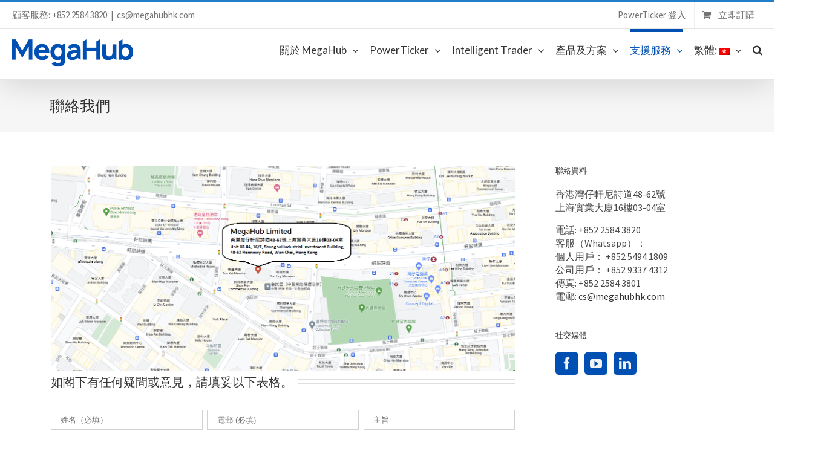

--- FILE ---
content_type: text/html; charset=UTF-8
request_url: https://www.megahubhk.com/contact-us/
body_size: 29176
content:
<!DOCTYPE html><html
class="" xmlns="https://www.w3.org/1999/xhtml" lang="zh-TW" prefix="og: http://ogp.me/ns# fb: http://ogp.me/ns/fb#" prefix="og: http://ogp.me/ns#"><head><meta
http-equiv="Content-Type" content="text/html; charset=utf-8"/><!--[if lte IE 8]><script type="text/javascript" src="https://www.megahubhk.com/wp-content/themes/Avada/assets/js/html5shiv.js"></script><![endif]--><meta
name="viewport" content="width=device-width, initial-scale=1, maximum-scale=1" /><link
rel="shortcut icon" href="https://www.megahubhk.com/wp-content/uploads/2021/01/logo_social-network_white_M16.png" type="image/x-icon" /><link
rel="apple-touch-icon-precomposed" href="https://www.megahubhk.com/wp-content/uploads/2021/01/logo_social-network_white_M57.png"><link
rel="apple-touch-icon-precomposed" sizes="114x114" href="https://www.megahubhk.com/wp-content/uploads/2021/01/logo_social-network_white_M114.png"><link
rel="apple-touch-icon-precomposed" sizes="72x72" href="https://www.megahubhk.com/wp-content/uploads/2021/01/logo_social-network_white_M72.png"><link
rel="apple-touch-icon-precomposed" sizes="144x144" href="https://www.megahubhk.com/wp-content/uploads/2021/01/logo_social-network_white_M144.png"><title>聯絡我們 | 天滙財經有限公司</title><link
rel="canonical" href="https://www.megahubhk.com/contact-us/" /><meta
property="og:locale" content="zh_TW" /><meta
property="og:type" content="article" /><meta
property="og:title" content="聯絡我們 | 天滙財經有限公司" /><meta
property="og:url" content="https://www.megahubhk.com/contact-us/" /><meta
property="og:site_name" content="天滙財經有限公司" /><meta
property="article:publisher" content="https://www.facebook.com/powerticker" /><meta
property="og:image" content="https://www.megahubhk.com/wp-content/uploads/2020/10/office_map_20201021.jpg" /><meta
name="twitter:card" content="summary"/><meta
name="twitter:title" content="聯絡我們 | 天滙財經有限公司"/><meta
name="twitter:domain" content="天滙財經有限公司"/><meta
name="twitter:image" content="https://www.megahubhk.com/wp-content/uploads/2020/10/office_map_20201021.jpg"/><meta
property="og:title" content="聯絡我們"/><meta
property="og:type" content="article"/><meta
property="og:url" content="https://www.megahubhk.com/contact-us/"/><meta
property="og:site_name" content="天滙財經有限公司"/><meta
property="og:description" content=""/><meta
property="og:image" content="https://www.megahubhk.com/wp-content/uploads/2021/01/logo_200px.png"/><script type="text/javascript">
			window._wpemojiSettings = {"baseUrl":"https:\/\/s.w.org\/images\/core\/emoji\/72x72\/","ext":".png","source":{"concatemoji":"https:\/\/www.megahubhk.com\/wp-includes\/js\/wp-emoji-release.min.js"}};
			!function(a,b,c){function d(a){var c=b.createElement("canvas"),d=c.getContext&&c.getContext("2d");return d&&d.fillText?(d.textBaseline="top",d.font="600 32px Arial","flag"===a?(d.fillText(String.fromCharCode(55356,56812,55356,56807),0,0),c.toDataURL().length>3e3):(d.fillText(String.fromCharCode(55357,56835),0,0),0!==d.getImageData(16,16,1,1).data[0])):!1}function e(a){var c=b.createElement("script");c.src=a,c.type="text/javascript",b.getElementsByTagName("head")[0].appendChild(c)}var f,g;c.supports={simple:d("simple"),flag:d("flag")},c.DOMReady=!1,c.readyCallback=function(){c.DOMReady=!0},c.supports.simple&&c.supports.flag||(g=function(){c.readyCallback()},b.addEventListener?(b.addEventListener("DOMContentLoaded",g,!1),a.addEventListener("load",g,!1)):(a.attachEvent("onload",g),b.attachEvent("onreadystatechange",function(){"complete"===b.readyState&&c.readyCallback()})),f=c.source||{},f.concatemoji?e(f.concatemoji):f.wpemoji&&f.twemoji&&(e(f.twemoji),e(f.wpemoji)))}(window,document,window._wpemojiSettings);
		</script><style type="text/css">
img.wp-smiley,
img.emoji {
	display: inline !important;
	border: none !important;
	box-shadow: none !important;
	height: 1em !important;
	width: 1em !important;
	margin: 0 .07em !important;
	vertical-align: -0.1em !important;
	background: none !important;
	padding: 0 !important;
}
</style><link
rel='stylesheet' id='vc_extensions_cqbundle_adminicon-css'  href='https://www.megahubhk.com/wp-content/plugins/vc-extensions-bundle/css/admin_icon.min.css' type='text/css' media='all' /><link
rel='stylesheet' id='berocket_aapf_widget-style-css'  href='https://www.megahubhk.com/wp-content/plugins/woocommerce-ajax-filters/css/widget.css' type='text/css' media='all' /><link
rel='stylesheet' id='berocket_aapf_widget-scroll-style-css'  href='https://www.megahubhk.com/wp-content/plugins/woocommerce-ajax-filters/css/scrollbar/Scrollbar.min.css' type='text/css' media='all' /><link
rel='stylesheet' id='layerslider-css'  href='https://www.megahubhk.com/wp-content/plugins/LayerSlider/static/css/layerslider.css' type='text/css' media='all' /><link
rel='stylesheet' id='ls-google-fonts-css'  href='https://fonts.googleapis.com/css?family=Lato:100,300,regular,700,900%7COpen+Sans:300%7CIndie+Flower:regular%7COswald:300,regular,700&#038;subset=latin%2Clatin-ext' type='text/css' media='all' /><link
rel='stylesheet' id='jquery-ui-css'  href='https://www.megahubhk.com/wp-content/plugins/form-maker/css/jquery-ui-1.10.3.custom.css' type='text/css' media='all' /><link
rel='stylesheet' id='jquery-ui-spinner-css'  href='https://www.megahubhk.com/wp-content/plugins/form-maker/css/jquery-ui-spinner.css' type='text/css' media='all' /><link
rel='stylesheet' id='form_maker_calendar-jos-css'  href='https://www.megahubhk.com/wp-content/plugins/form-maker/css/calendar-jos.css' type='text/css' media='all' /><link
rel='stylesheet' id='form_maker_frontend-css'  href='https://www.megahubhk.com/wp-content/plugins/form-maker/css/form_maker_frontend.css' type='text/css' media='all' /><link
rel='stylesheet' id='go-pricing-styles-css'  href='https://www.megahubhk.com/wp-content/plugins/go_pricing/assets/css/go_pricing_styles.css' type='text/css' media='all' /><link
rel='stylesheet' id='ipt_font-awesome-css'  href='https://www.megahubhk.com/wp-content/plugins/indeed-pricing-tables/files/css/font-awesome.min.css' type='text/css' media='all' /><link
rel='stylesheet' id='ipt_style-css'  href='https://www.megahubhk.com/wp-content/plugins/indeed-pricing-tables/files/css/style-front_end.css' type='text/css' media='all' /><link
rel='stylesheet' id='ipt_ribbons-css'  href='https://www.megahubhk.com/wp-content/plugins/indeed-pricing-tables/files/css/ribbons.css' type='text/css' media='all' /><link
rel='stylesheet' id='ipt_hovers-css'  href='https://www.megahubhk.com/wp-content/plugins/indeed-pricing-tables/files/css/hovers.css' type='text/css' media='all' /><link
rel='stylesheet' id='ipt_jquery_ui_css-css'  href='https://www.megahubhk.com/wp-content/plugins/indeed-pricing-tables/files/css/jquery-ui.min.css' type='text/css' media='all' /><link
rel='stylesheet' id='rs-plugin-settings-css'  href='https://www.megahubhk.com/wp-content/plugins/revslider/public/assets/css/settings.css' type='text/css' media='all' /><style id='rs-plugin-settings-inline-css' type='text/css'>
.avada_huge_white_text{position:absolute; color:#ffffff; font-size:130px; line-height:45px; font-family:museoslab500regular;   text-shadow:0px 2px 5px rgba(0,0,0,1)}.avada_huge_black_text{position:absolute; color:#000000; font-size:130px; line-height:45px; font-family:museoslab500regular}.avada_big_black_text{position:absolute; color:#333333; font-size:42px; line-height:45px; font-family:museoslab500regular}.avada_big_white_text{position:absolute; color:#fff; font-size:42px; line-height:45px; font-family:museoslab500regular}.avada_big_black_text_center{position:absolute; color:#333333; font-size:38px; line-height:45px; font-family:museoslab500regular;   text-align:center}.avada_med_green_text{position:absolute; color:#A0CE4E; font-size:24px; line-height:24px; font-family:PTSansRegular,Arial,Helvetica,sans-serif}.avada_small_gray_text{position:absolute; color:#747474; font-size:13px; line-height:20px; font-family:PTSansRegular,Arial,Helvetica,sans-serif}.avada_small_white_text{position:absolute; color:#fff; font-size:13px; line-height:20px; font-family:PTSansRegular,Arial,Helvetica,sans-serif;  text-shadow:0px 2px 5px rgba(0,0,0,0.5); font-weight:700}.avada_block_black{position:absolute; color:#A0CE4E; text-shadow:none; font-size:22px; line-height:34px; padding:0px 10px; padding-top:1px;margin:0px; border-width:0px; border-style:none; background-color:#000;font-family:PTSansRegular,Arial,Helvetica,sans-serif}.avada_block_green{position:absolute; color:#000; text-shadow:none; font-size:22px; line-height:34px; padding:0px 10px; padding-top:1px;margin:0px; border-width:0px; border-style:none; background-color:#A0CE4E;font-family:PTSansRegular,Arial,Helvetica,sans-serif}.avada_block_white{position:absolute; color:#fff; text-shadow:none; font-size:22px; line-height:34px; padding:0px 10px; padding-top:1px;margin:0px; border-width:0px; border-style:none; background-color:#000;font-family:PTSansRegular,Arial,Helvetica,sans-serif}.avada_block_white_trans{position:absolute; color:#fff; text-shadow:none; font-size:22px; line-height:34px; padding:0px 10px; padding-top:1px;margin:0px; border-width:0px; border-style:none; background-color:rgba(0,0,0,0.6);  font-family:PTSansRegular,Arial,Helvetica,sans-serif}.avada_huge_white_text{position:absolute; color:#ffffff; font-size:130px; line-height:45px; font-family:museoslab500regular;   text-shadow:0px 2px 5px rgba(0,0,0,1)}.avada_huge_black_text{position:absolute; color:#000000; font-size:130px; line-height:45px; font-family:museoslab500regular}.avada_big_black_text{position:absolute; color:#333333; font-size:42px; line-height:45px; font-family:museoslab500regular}.avada_big_white_text{position:absolute; color:#fff; font-size:42px; line-height:45px; font-family:museoslab500regular}.avada_big_black_text_center{position:absolute; color:#333333; font-size:38px; line-height:45px; font-family:museoslab500regular;   text-align:center}.avada_med_green_text{position:absolute; color:#A0CE4E; font-size:24px; line-height:24px; font-family:PTSansRegular,Arial,Helvetica,sans-serif}.avada_small_gray_text{position:absolute; color:#747474; font-size:13px; line-height:20px; font-family:PTSansRegular,Arial,Helvetica,sans-serif}.avada_small_white_text{position:absolute; color:#fff; font-size:13px; line-height:20px; font-family:PTSansRegular,Arial,Helvetica,sans-serif;  text-shadow:0px 2px 5px rgba(0,0,0,0.5); font-weight:700}.avada_block_black{position:absolute; color:#A0CE4E; text-shadow:none; font-size:22px; line-height:34px; padding:0px 10px; padding-top:1px;margin:0px; border-width:0px; border-style:none; background-color:#000;font-family:PTSansRegular,Arial,Helvetica,sans-serif}.avada_block_green{position:absolute; color:#000; text-shadow:none; font-size:22px; line-height:34px; padding:0px 10px; padding-top:1px;margin:0px; border-width:0px; border-style:none; background-color:#A0CE4E;font-family:PTSansRegular,Arial,Helvetica,sans-serif}.avada_block_white{position:absolute; color:#fff; text-shadow:none; font-size:22px; line-height:34px; padding:0px 10px; padding-top:1px;margin:0px; border-width:0px; border-style:none; background-color:#000;font-family:PTSansRegular,Arial,Helvetica,sans-serif}.avada_block_white_trans{position:absolute; color:#fff; text-shadow:none; font-size:22px; line-height:34px; padding:0px 10px; padding-top:1px;margin:0px; border-width:0px; border-style:none; background-color:rgba(0,0,0,0.6);  font-family:PTSansRegular,Arial,Helvetica,sans-serif}
</style><link
rel='stylesheet' id='avada-google-fonts-css'  href='https://fonts.googleapis.com/css?family=Source+Sans+Pro%3A400%2C400italic%2C700%2C700italic%3Alatin%2Cgreek-ext%2Ccyrillic%2Clatin-ext%2Cgreek%2Ccyrillic-ext%2Cvietnamese%7CLato%3A400%2C400italic%2C700%2C700italic%3Alatin%2Cgreek-ext%2Ccyrillic%2Clatin-ext%2Cgreek%2Ccyrillic-ext%2Cvietnamese' type='text/css' media='all' /><link
rel='stylesheet' id='avada-stylesheet-css'  href='https://www.megahubhk.com/wp-content/themes/Avada/style.css' type='text/css' media='all' /> <!--[if lte IE 9]><link
rel='stylesheet' id='avada-shortcodes-css'  href='https://www.megahubhk.com/wp-content/themes/Avada/shortcodes.css' type='text/css' media='all' /> <![endif]--><link
rel='stylesheet' id='fontawesome-css'  href='https://www.megahubhk.com/wp-content/themes/Avada/assets/fonts/fontawesome/font-awesome.css' type='text/css' media='all' /> <!--[if lte IE 9]><link
rel='stylesheet' id='avada-IE-fontawesome-css'  href='https://www.megahubhk.com/wp-content/themes/Avada/assets/fonts/fontawesome/font-awesome.css' type='text/css' media='all' /> <![endif]--> <!--[if lte IE 8]><link
rel='stylesheet' id='avada-IE8-css'  href='https://www.megahubhk.com/wp-content/themes/Avada/assets/css/ie8.css' type='text/css' media='all' /> <![endif]--> <!--[if IE]><link
rel='stylesheet' id='avada-IE-css'  href='https://www.megahubhk.com/wp-content/themes/Avada/assets/css/ie.css' type='text/css' media='all' /> <![endif]--><link
rel='stylesheet' id='avada-iLightbox-css'  href='https://www.megahubhk.com/wp-content/themes/Avada/ilightbox.css' type='text/css' media='all' /><link
rel='stylesheet' id='avada-animations-css'  href='https://www.megahubhk.com/wp-content/themes/Avada/animations.css' type='text/css' media='all' /><link
rel='stylesheet' id='avada-woocommerce-css'  href='https://www.megahubhk.com/wp-content/themes/Avada/assets/css/woocommerce.css' type='text/css' media='all' /><link
rel='stylesheet' id='evcal_google_fonts-css'  href='//fonts.googleapis.com/css?family=Oswald%3A400%2C300%7COpen+Sans%3A700%2C400%2C400i%7CRoboto%3A700%2C400' type='text/css' media='screen' /><link
rel='stylesheet' id='evcal_cal_default-css'  href='//www.megahubhk.com/wp-content/plugins/eventON/assets/css/eventon_styles.css' type='text/css' media='all' /><link
rel='stylesheet' id='evo_font_icons-css'  href='//www.megahubhk.com/wp-content/plugins/eventON/assets/fonts/font-awesome.css' type='text/css' media='all' /><link
rel='stylesheet' id='eventon_dynamic_styles-css'  href='//www.megahubhk.com/wp-content/plugins/eventON/assets/css/eventon_dynamic_styles.css' type='text/css' media='all' /><link
rel='stylesheet' id='evo_fc_styles-css'  href='https://www.megahubhk.com/wp-content/plugins/eventon-full-cal/assets/fc_styles.css' type='text/css' media='all' /><link
rel='stylesheet' id='bsf-Defaults-css'  href='https://www.megahubhk.com/wp-content/uploads/smile_fonts/Defaults/Defaults.css' type='text/css' media='all' /><script type='text/javascript' src='https://www.megahubhk.com/wp-includes/js/jquery/jquery.js'></script><script type='text/javascript' src='https://www.megahubhk.com/wp-includes/js/jquery/jquery-migrate.min.js'></script><script type='text/javascript' src='https://www.megahubhk.com/wp-content/plugins/woocommerce-ajax-filters/js/scrollbar/Scrollbar.concat.min.js'></script><script type='text/javascript' src='https://www.megahubhk.com/wp-content/plugins/LayerSlider/static/js/greensock.js'></script><script type='text/javascript' src='https://www.megahubhk.com/wp-content/plugins/LayerSlider/static/js/layerslider.kreaturamedia.jquery.js'></script><script type='text/javascript' src='https://www.megahubhk.com/wp-content/plugins/LayerSlider/static/js/layerslider.transitions.js'></script><script type='text/javascript' src='https://maps.google.com/maps/api/js?sensor=false'></script><script type='text/javascript' src='https://www.megahubhk.com/wp-content/plugins/form-maker/js/if_gmap_front_end.js'></script><script type='text/javascript' src='https://www.megahubhk.com/wp-content/plugins/form-maker/js/jelly.min.js'></script><script type='text/javascript' src='https://www.megahubhk.com/wp-content/plugins/form-maker/js/file-upload.js'></script><script type='text/javascript' src='https://www.megahubhk.com/wp-content/plugins/form-maker/js/calendar/calendar.js'></script><script type='text/javascript' src='https://www.megahubhk.com/wp-content/plugins/form-maker/js/calendar/calendar_function.js'></script><script type='text/javascript' src='https://www.megahubhk.com/wp-content/plugins/indeed-pricing-tables/files/js/jquery-ui.min.js'></script><script type='text/javascript' src='https://www.megahubhk.com/wp-content/plugins/revslider/public/assets/js/jquery.themepunch.tools.min.js'></script><script type='text/javascript' src='https://www.megahubhk.com/wp-content/plugins/revslider/public/assets/js/jquery.themepunch.revolution.min.js'></script><script type='text/javascript'>
/* <![CDATA[ */
var wc_add_to_cart_params = {"ajax_url":"\/wp-admin\/admin-ajax.php","wc_ajax_url":"\/contact-us\/?wc-ajax=%%endpoint%%","i18n_view_cart":"\u67e5\u770b\u8cfc\u7269\u8eca","cart_url":"https:\/\/www.megahubhk.com\/cart\/","is_cart":"","cart_redirect_after_add":"yes"};
/* ]]> */
</script><script type='text/javascript' src='//www.megahubhk.com/wp-content/plugins/woocommerce/assets/js/frontend/add-to-cart.min.js'></script><script type='text/javascript' src='https://www.megahubhk.com/wp-content/plugins/js_composer/assets/js/vendors/woocommerce-add-to-cart.js'></script><script async src="https://www.googletagmanager.com/gtag/js?id=AW-973717679"></script><script>
  window.dataLayer = window.dataLayer || [];
  function gtag(){dataLayer.push(arguments);}
  gtag('js', new Date());

  gtag('config', 'AW-973717679');
</script><script src="https://cdn.pagesense.io/js/megahublimited/56eee36d3a6a4313814e9b119e581ef2.js"></script><style type="text/css">
.qtranxs_flag_en {background-image: url(http://192.168.0.114/wordpress/wp-content/plugins/qtranslate-x/flags/gb.png); background-repeat: no-repeat;}
.qtranxs_flag_zh {background-image: url(http://192.168.0.114/wordpress/wp-content/plugins/qtranslate-x/flags/cn.png); background-repeat: no-repeat;}
.qtranxs_flag_ja {background-image: url(http://192.168.0.114/wordpress/wp-content/plugins/qtranslate-x/flags/jp.png); background-repeat: no-repeat;}
.qtranxs_flag_hk {background-image: url(http://192.168.0.114/wordpress/wp-content/plugins/qtranslate-x/flags/hk.png); background-repeat: no-repeat;}
</style><link
hreflang="hk" href="https://www.megahubhk.com/hk/contact-us/" rel="alternate" /><link
hreflang="zh" href="https://www.megahubhk.com/zh/contact-us/" rel="alternate" /><link
hreflang="en" href="https://www.megahubhk.com/en/contact-us/" rel="alternate" /><link
hreflang="x-default" href="https://www.megahubhk.com/contact-us/" rel="alternate" /><meta
name="generator" content="qTranslate-X 3.4.6.4" /><meta
name="generator" content="EventON 2.6.5" /><meta
name="generator" content="Powered by Visual Composer - drag and drop page builder for WordPress."/> <!--[if lte IE 9]><link
rel="stylesheet" type="text/css" href="https://www.megahubhk.com/wp-content/plugins/js_composer/assets/css/vc_lte_ie9.min.css" media="screen"><![endif]--><!--[if IE  8]><link
rel="stylesheet" type="text/css" href="https://www.megahubhk.com/wp-content/plugins/js_composer/assets/css/vc-ie8.min.css" media="screen"><![endif]--><!--[if IE 9]><script>var _fusionParallaxIE9 = true;</script><![endif]--><script type="text/javascript">
(function(url){
	if(/(?:Chrome\/26\.0\.1410\.63 Safari\/537\.31|WordfenceTestMonBot)/.test(navigator.userAgent)){ return; }
	var addEvent = function(evt, handler) {
		if (window.addEventListener) {
			document.addEventListener(evt, handler, false);
		} else if (window.attachEvent) {
			document.attachEvent('on' + evt, handler);
		}
	};
	var removeEvent = function(evt, handler) {
		if (window.removeEventListener) {
			document.removeEventListener(evt, handler, false);
		} else if (window.detachEvent) {
			document.detachEvent('on' + evt, handler);
		}
	};
	var evts = 'contextmenu dblclick drag dragend dragenter dragleave dragover dragstart drop keydown keypress keyup mousedown mousemove mouseout mouseover mouseup mousewheel scroll'.split(' ');
	var logHuman = function() {
		var wfscr = document.createElement('script');
		wfscr.type = 'text/javascript';
		wfscr.async = true;
		wfscr.src = url + '&r=' + Math.random();
		(document.getElementsByTagName('head')[0]||document.getElementsByTagName('body')[0]).appendChild(wfscr);
		for (var i = 0; i < evts.length; i++) {
			removeEvent(evts[i], logHuman);
		}
	};
	for (var i = 0; i < evts.length; i++) {
		addEvent(evts[i], logHuman);
	}
})('//www.megahubhk.com/?wordfence_logHuman=1&hid=A4017FDB8589FD014FFF8C00001132E9');
</script><meta
name="generator" content="Powered by Slider Revolution 5.3.1.5 - responsive, Mobile-Friendly Slider Plugin for WordPress with comfortable drag and drop interface." /><style id='avada-stylesheet-inline-css' type='text/css'>.Avada_386{color:green;}.woocommerce-tabs > .tabs .active a,body,html,html body.custom-background{background-color:#FFFFFF;}.fusion-mobile-menu-design-modern .fusion-mobile-nav-holder li a{padding-left:30px;padding-right:30px;}.fusion-mobile-menu-design-modern .fusion-mobile-nav-holder .fusion-mobile-nav-item .fusion-open-submenu{padding-right:35px;}.fusion-mobile-menu-design-modern .fusion-mobile-nav-holder .fusion-mobile-nav-item a{padding-left:30px;padding-right:30px;}.fusion-mobile-menu-design-modern .fusion-mobile-nav-holder .fusion-mobile-nav-item li a{padding-left:42px;}.fusion-mobile-menu-design-modern .fusion-mobile-nav-holder .fusion-mobile-nav-item li li a{padding-left:55px;}.fusion-mobile-menu-design-modern .fusion-mobile-nav-holder .fusion-mobile-nav-item li li li a{padding-left:68px;}.fusion-mobile-menu-design-modern .fusion-mobile-nav-holder .fusion-mobile-nav-item li li li li a{padding-left:81px;}.tooltip-shortcode,a:hover{color:#1f7fca;}#final-order-details .mini-order-details tr:last-child .amount,#main .about-author .title a:hover,#main .post h2 a:hover,#slidingbar-area .fusion-accordian .panel-title a:hover,#slidingbar-area a:hover,#slidingbar-area ul li a:hover,#wrapper #slidingbar-area .current-menu-item > a,#wrapper #slidingbar-area .current-menu-item > a:before,#wrapper #slidingbar-area .current_page_item > a,#wrapper #slidingbar-area .current_page_item > a:before,#wrapper .cart-checkout a:hover,#wrapper .cart-checkout a:hover:before,#wrapper .fusion-footer-widget-area .current-menu-item > a,#wrapper .fusion-footer-widget-area .current-menu-item > a:before,#wrapper .fusion-footer-widget-area .current_page_item > a,#wrapper .fusion-footer-widget-area .current_page_item > a:before,#wrapper .jtwt .jtwt_tweet a:hover,#wrapper .sidebar .current-menu-item > a,#wrapper .sidebar .current-menu-item > a:before,#wrapper .sidebar .current_page_item > a,#wrapper .sidebar .current_page_item > a:before,.avada-order-details .shop_table.order_details tfoot tr:last-child .amount,.cart_totals .order-total .amount,.checkout .shop_table tfoot .order-total .amount,.content-box-percentage,.fusion-accordian .panel-title a:hover,.fusion-copyright-notice a:hover,.fusion-date-and-formats .fusion-format-box i,.fusion-filters .fusion-filter.fusion-active a,.fusion-footer-widget-area .fusion-accordian .panel-title a:hover,.fusion-footer-widget-area .fusion-tabs-widget .tab-holder .news-list li .post-holder a:hover,.fusion-footer-widget-area a:hover,.fusion-footer-widget-area ul li a:hover,.fusion-popover,.fusion-read-more:hover:after,.more a:hover:after,.my_account_orders .order-actions a:hover:after,.my_account_orders .order-number a,.pagination-next:hover:after,.pagination-prev:hover:before,.price > .amount,.price ins .amount,.project-content .project-info .project-info-box a:hover,.shop_table .product-subtotal .amount,.side-nav .arrow:hover:after,.side-nav li.current_page_ancestor > a,.side-nav ul > li.current_page_item > a,.sidebar .widget .recentcomments:hover:before,.sidebar .widget li a:hover,.sidebar .widget_archive li a:hover:before,.sidebar .widget_categories li a:hover,.sidebar .widget_categories li a:hover:before,.sidebar .widget_links li a:hover:before,.sidebar .widget_nav_menu li a:hover:before,.sidebar .widget_pages li a:hover:before,.sidebar .widget_recent_entries li a:hover:before,.single-navigation a[rel=next]:hover:after,.single-navigation a[rel=prev]:hover:before,.star-rating span:before,.star-rating:before,.tooltip-shortcode,.widget_layered_nav li a:hover:before,.widget_product_categories li a:hover:before,.widget_shopping_cart_content .total .amount,.woocommerce .address .edit:hover:after,.woocommerce-pagination .next:hover,.woocommerce-pagination .next:hover:after,.woocommerce-pagination .prev:hover,.woocommerce-pagination .prev:hover:before,.woocommerce-side-nav li.active a,.woocommerce-side-nav li.active a:after,.woocommerce-tabs .tabs a:hover .arrow:after,.woocommerce-tabs .tabs li.active a,.woocommerce-tabs .tabs li.active a .arrow:after,h5.toggle:hover a,span.dropcap{color:#1f7fca;}.link-area-box-hover .heading h2,.link-area-box-hover .icon .circle-no,.link-area-link-icon-hover .heading h2,.link-area-link-icon-hover .icon .circle-no,.link-area-link-icon-hover.link-area-box .fusion-read-more,.link-area-link-icon-hover.link-area-box .fusion-read-more::after,.link-area-link-icon-hover.link-area-box .fusion-read-more::before{color:#1f7fca !important;}.fusion-accordian .panel-title a:hover .fa-fusion-box,.fusion-content-boxes .heading-link:hover .icon i.circle-yes,.fusion-content-boxes .link-area-box:hover .heading-link .icon i.circle-yes,.link-area-box-hover .heading .icon i.circle-yes,.link-area-link-icon-hover .heading .icon i.circle-yes{background-color:#1f7fca !important;border-color:#1f7fca !important;}.sidebar .fusion-image-wrapper .fusion-rollover .fusion-rollover-content a:hover{color:#333333;}.star-rating span:before,.star-rating:before{color:#1f7fca;}#slidingbar-area .tagcloud a:hover,.fusion-footer-widget-area .tagcloud a:hover,.tagcloud a:hover{color:#FFFFFF;text-shadow:none;-webkit-text-shadow:none;-moz-text-shadow:none;}#nav ul li > a:hover,#sticky-nav ul li > a:hover,#wrapper .fusion-tabs-widget .tab-holder .tabs li.active a,#wrapper .fusion-tabs.classic .nav-tabs > li.active .tab-link,#wrapper .fusion-tabs.classic .nav-tabs > li.active .tab-link:focus,#wrapper .fusion-tabs.classic .nav-tabs > li.active .tab-link:hover,#wrapper .fusion-tabs.vertical-tabs.classic .nav-tabs > li.active .tab-link,#wrapper .post-content blockquote,.fusion-filters .fusion-filter.fusion-active a,.pagination .current,.pagination a.inactive:hover,.progress-bar-content,.reading-box,.tagcloud a:hover,.woocommerce-pagination .current,.woocommerce-pagination .page-numbers.current,.woocommerce-pagination .page-numbers:hover{border-color:#1f7fca;}#wrapper .side-nav li.current_page_item a{border-right-color:#1f7fca;border-left-color:#1f7fca;}#toTop:hover,#wrapper .search-table .search-button input[type="submit"]:hover,.avada-myaccount-data .digital-downloads li:before,.avada-thank-you .order_details li:before,.cart-loading,.circle-yes ul li:before,.fusion-accordian .panel-title .active .fa-fusion-box,.fusion-date-and-formats .fusion-date-box,.onsale,.pagination .current,.price_slider_wrapper .ui-slider .ui-slider-range,.progress-bar-content,.sidebar .widget_layered_nav li.chosen,.sidebar .widget_layered_nav_filters li.chosen,.table-2 table thead,.tagcloud a:hover,.woocommerce .social-share li a:hover i,.woocommerce-pagination .current,p.demo_store,ul.arrow li:before,ul.circle-yes li:before{background-color:#1f7fca;}.woocommerce .social-share li a:hover i{border-color:#1f7fca;}#main,#wrapper,.fusion-separator .icon-wrapper,.woocommerce-tabs > .tabs .active a,body,html{background-color:#FFFFFF;}.fusion-footer-widget-area{background-color:#272b2d;border-color:#e9eaee;padding-top:53px;padding-bottom:40px;}#wrapper .fusion-footer-widget-area .fusion-tabs-widget .tab-holder .tabs li{border-color:#272b2d;}.fusion-footer-copyright-area{background-color:#1e1e1e;border-color:#4B4C4D;padding-top:18px;padding-bottom:16px;}.sep-boxed-pricing .panel-heading{background-color:#c4a362;border-color:#c4a362;}.full-boxed-pricing.fusion-pricing-table .standout .panel-heading h3,.fusion-pricing-table .panel-body .price .decimal-part,.fusion-pricing-table .panel-body .price .integer-part{color:#c4a362;}.fusion-image-wrapper .fusion-rollover{background-image:linear-gradient(top, rgba(21,126,204,0.85) 0%, rgba(21,126,204,0.85) 100%);background-image:-webkit-gradient(linear, left top, left bottom, color-stop(0, rgba(21,126,204,0.85)), color-stop(1, rgba(21,126,204,0.85)));background-image:filter: progid:DXImageTransform.Microsoft.gradient(startColorstr=#157ecc, endColorstr=#157ecc), progid: DXImageTransform.Microsoft.Alpha(Opacity=0);background-image:-webkit-linear-gradient(top, rgba(21,126,204,0.85) 0%, rgba(21,126,204,0.85) 100%);background-image:-moz-linear-gradient(top, rgba(21,126,204,0.85) 0%, rgba(21,126,204,0.85) 100%);background-image:-ms-linear-gradient(top, rgba(21,126,204,0.85) 0%, rgba(21,126,204,0.85) 100%);background-image:-o-linear-gradient(top, rgba(21,126,204,0.85) 0%, rgba(21,126,204,0.85) 100%);}.no-cssgradients .fusion-image-wrapper .fusion-rollover{background:#157ecc;}.fusion-image-wrapper:hover .fusion-rollover{filter:progid:DXImageTransform.Microsoft.gradient(startColorstr=#157ecc, endColorstr=#157ecc), progid: DXImageTransform.Microsoft.Alpha(Opacity=100);}#main .comment-submit,#reviews input#submit,.button-default,.button.default,.comment-form input[type="submit"],.fusion-button-default,.fusion-portfolio-one .fusion-button,.price_slider_amount button,.ticket-selector-submit-btn[type=submit],.woocommerce .avada-order-details .order-again .button,.woocommerce .checkout #place_order,.woocommerce .checkout_coupon .button,.woocommerce .login .button,.woocommerce .lost_reset_password input[type="submit"],.woocommerce .register .button,.woocommerce .shipping-calculator-form .button,.woocommerce .single_add_to_cart_button,.woocommerce button.button{background:#157ecc;color:#ffffff;background-image:-webkit-gradient( linear, left bottom, left top, from( #0050b4 ), to( #157ecc ) );background-image:linear-gradient( to top, #0050b4, #157ecc );background-image:-webkit-linear-gradient( to top, #0050b4, #157ecc );background-image:-moz-linear-gradient( to top, #0050b4, #157ecc );background-image:-ms-linear-gradient( to top, #0050b4, #157ecc );background-image:-o-linear-gradient( to top, #0050b4, #157ecc );filter:progid:DXImageTransform.Microsoft.gradient(startColorstr=#157ecc, endColorstr=#0050b4);transition:all .2s;-webkit-transition:all .2s;-moz-transition:all .2s;-ms-transition:all .2s;-o-transition:all .2s;}.link-type-button-bar .fusion-read-more,.no-cssgradients #main .comment-submit,.no-cssgradients #reviews input#submit,.no-cssgradients .button-default,.no-cssgradients .button.default,.no-cssgradients .comment-form input[type="submit"],.no-cssgradients .fusion-button-default,.no-cssgradients .fusion-portfolio-one .fusion-button,.no-cssgradients .price_slider_amount button,.no-cssgradients .ticket-selector-submit-btn[type="submit"],.no-cssgradients .woocommerce .avada-order-details .order-again .button,.no-cssgradients .woocommerce .checkout #place_order,.no-cssgradients .woocommerce .checkout_coupon .button,.no-cssgradients .woocommerce .login .button,.no-cssgradients .woocommerce .lost_reset_password input[type="submit"],.no-cssgradients .woocommerce .register .button,.no-cssgradients .woocommerce .shipping-calculator-form .button,.no-cssgradients .woocommerce .single_add_to_cart_button,.no-cssgradients .woocommerce button.button{background:#157ecc;}#main .comment-submit:hover,#reviews input#submit:hover,.button-default:hover,.button.default:hover,.comment-form input[type="submit"]:hover,.fusion-button-default:hover,.fusion-portfolio-one .fusion-button:hover,.price_slider_amount button:hover,.ticket-selector-submit-btn[type="submit"]:hover,.woocommerce .avada-order-details .order-again .button:hover,.woocommerce .checkout #place_order:hover,.woocommerce .checkout_coupon .button:hover,.woocommerce .login .button:hover,.woocommerce .lost_reset_password input[type="submit"]:hover,.woocommerce .register .button:hover,.woocommerce .shipping-calculator-form .button:hover,.woocommerce .single_add_to_cart_button:hover{background:#0050b4;color:#73d2ec;background-image:-webkit-gradient( linear, left bottom, left top, from( #157ecc ), to( #0050b4 ) );background-image:linear-gradient( to top, #157ecc, #0050b4 );background-image:-webkit-linear-gradient( to top, #157ecc, #0050b4 );background-image:-moz-linear-gradient( to top, #157ecc, #0050b4 );background-image:-ms-linear-gradient( to top, #157ecc, #0050b4 );background-image:-o-linear-gradient( to top, #157ecc, #0050b4 );filter:progid:DXImageTransform.Microsoft.gradient(startColorstr=#0050b4, endColorstr=#157ecc);}.no-cssgradients #main .comment-submit:hover,.no-cssgradients #reviews input#submit:hover,.no-cssgradients .button-default:hover,.no-cssgradients .comment-form input[type="submit"]:hover,.no-cssgradients .fusion-button-default:hover,.no-cssgradients .fusion-portfolio-one .fusion-button:hover,.no-cssgradients .price_slider_amount button:hover,.no-cssgradients .ticket-selector-submit-btn[type="submit"]:hover,.no-cssgradients .woocommerce .avada-order-details .order-again .button:hover,.no-cssgradients .woocommerce .checkout #place_order:hover,.no-cssgradients .woocommerce .checkout_coupon .button:hover,.no-cssgradients .woocommerce .login .button:hover,.no-cssgradients .woocommerce .lost_reset_password input[type="submit"]:hover,.no-cssgradients .woocommerce .register .button:hover,.no-cssgradients .woocommerce .shipping-calculator-form .button:hover,.no-cssgradients .woocommerce .single_add_to_cart_button:hover,.no-cssgradinets .button.default:hover{background:#0050b4 !important;}.link-type-button-bar .fusion-read-more,.link-type-button-bar .fusion-read-more:after,.link-type-button-bar .fusion-read-more:before{color:#ffffff;}.link-type-button-bar .fusion-read-more:hover,.link-type-button-bar .fusion-read-more:hover:after,.link-type-button-bar .fusion-read-more:hover:before,.link-type-button-bar.link-area-box:hover .fusion-read-more,.link-type-button-bar.link-area-box:hover .fusion-read-more:after,.link-type-button-bar.link-area-box:hover .fusion-read-more:before{color:#ffffff !important;}.fusion-image-wrapper .fusion-rollover .fusion-rollover-gallery,.fusion-image-wrapper .fusion-rollover .fusion-rollover-link{background-color:#333333;width:36px;height:36px;}.fusion-image-wrapper .fusion-rollover .fusion-rollover-content .fusion-rollover-categories,.fusion-image-wrapper .fusion-rollover .fusion-rollover-content .fusion-rollover-categories a,.fusion-image-wrapper .fusion-rollover .fusion-rollover-content .fusion-rollover-title a,.fusion-image-wrapper .fusion-rollover .fusion-rollover-content a,.fusion-rollover .fusion-rollover-content .fusion-rollover-title{color:#333333;}.fusion-page-title-bar{border-color:#d2d3d4;background-color:#F6F6F6;height:87px;}.fusion-footer-copyright-area > .fusion-row,.fusion-footer-widget-area > .fusion-row{padding-left:0px;padding-right:0px;}.layout-wide-mode .fusion-footer-copyright-area > .fusion-row,.layout-wide-mode .fusion-footer-widget-area > .fusion-row{max-width:100% !important;}.fontawesome-icon.circle-yes{background-color:#333333;}.content-box-shortcode-timeline,.fontawesome-icon.circle-yes{border-color:#333333;}.avada-myaccount-data .digital-downloads li:after,.avada-myaccount-data .digital-downloads li:before,.avada-thank-you .order_details li:after,.avada-thank-you .order_details li:before,.fontawesome-icon,.fontawesome-icon.circle-yes,.post-content .error-menu li:after,.post-content .error-menu li:before{color:#ffffff;}.fusion-title .title-sep,.product .product-border{border-color:#e0dede;}.checkout .payment_methods .payment_box,.post-content blockquote,.review blockquote q{background-color:#f6f3f3;}.fusion-testimonials .author:after{border-top-color:#f6f3f3;}.post-content blockquote,.review blockquote q{color:#747474;}#nav ul li ul li a,#reviews #comments > h2,#sticky-nav ul li ul li a,#wrapper #nav ul li ul li > a,#wrapper #sticky-nav ul li ul li > a,.avada-container h3,.comment-form input[type="submit"],.ei-title h3,.fusion-blog-shortcode .fusion-timeline-date,.fusion-image-wrapper .fusion-rollover .fusion-rollover-content .fusion-rollover-categories,.fusion-image-wrapper .fusion-rollover .fusion-rollover-content .fusion-rollover-title,.fusion-image-wrapper .fusion-rollover .fusion-rollover-content .price,.fusion-image-wrapper .fusion-rollover .fusion-rollover-content a,.fusion-load-more-button,.fusion-page-title-bar h3,.meta .fusion-date,.more,.post-content blockquote,.project-content .project-info h4,.review blockquote div strong,.review blockquote q,.ticket-selector-submit-btn[type="submit"],.woocommerce .checkout #place_order,.woocommerce .checkout_coupon .button,.woocommerce .login .button,.woocommerce .register .button,.woocommerce .shipping-calculator-form .button,.woocommerce .single_add_to_cart_button,.woocommerce button.button,.woocommerce-success-message .button,body{font-family:'Source Sans Pro', Arial, Helvetica, sans-serif;font-weight:400;}#slidingbar-area  h3,.avada-container h3,.comment-form input[type="submit"],.fusion-footer-widget-area .widget-title,.fusion-footer-widget-area h3,.fusion-load-more-button,.project-content .project-info h4,.review blockquote div strong,.ticket-selector-submit-btn[type="submit"],.woocommerce .avada-order-details .order-again .button,.woocommerce .checkout #place_order,.woocommerce .checkout_coupon .button,.woocommerce .login .button,.woocommerce .register .button,.woocommerce .shipping-calculator-form .button,.woocommerce .single_add_to_cart_button,.woocommerce button.button{font-weight:bold;}.meta .fusion-date,.post-content blockquote,.review blockquote q{font-style:italic;}.side-nav li a{font-family:'Lato', Arial, Helvetica, sans-serif;font-weight:500;font-size:15px;}#main .post h2,#main .reading-box h2,#main h2,#wrapper .fusion-tabs-widget .tab-holder .tabs li a,.cart-empty,.ei-title h2,.fusion-accordian .panel-heading a,.fusion-accordian .panel-title,.fusion-author .fusion-author-title,.fusion-carousel-title,.fusion-flip-box .flip-box-heading-back,.fusion-header-tagline,.fusion-image-wrapper .fusion-rollover .fusion-rollover-content .fusion-rollover-title,.fusion-image-wrapper .fusion-rollover .fusion-rollover-content .fusion-rollover-title a,.fusion-modal .modal-title,.fusion-page-title-bar h1,.fusion-person .person-desc .person-author .person-author-wrapper,.fusion-pricing-table .pricing-row,.fusion-pricing-table .title-row,.fusion-tabs .nav-tabs  li .fusion-tab-heading,.fusion-title h3,.main-flex .slide-content h2,.main-flex .slide-content h3,.popover .popover-title,.post-content h1,.post-content h2,.post-content h3,.post-content h4,.post-content h5,.post-content h6,.product-title,.project-content h3,.share-box h4,.sidebar .widget h4,.woocommerce-success-message .msg,table th{font-family:'Lato', Arial, Helvetica, sans-serif;font-weight:500;}.project-content .project-info h4{font-family:'Lato', Arial, Helvetica, sans-serif;}#slidingbar-area .widget-title,#slidingbar-area h3,.fusion-footer-widget-area .widget-title,.fusion-footer-widget-area h3{font-family:'Source Sans Pro', Arial, Helvetica, sans-serif;font-weight:400;}#slidingbar-area .slide-excerpt h2,.fusion-footer-widget-area .slide-excerpt h2,.jtwt .jtwt_tweet,.sidebar .jtwt .jtwt_tweet,.sidebar .slide-excerpt h2,body{font-size:16px;line-height:24px;}#slidingbar-area ul,.fusion-footer-widget-area ul,.fusion-tabs-widget .tab-holder .news-list li .post-holder .meta,.fusion-tabs-widget .tab-holder .news-list li .post-holder a,.project-content .project-info h4{font-size:16px;line-height:24px;}.fusion-blog-layout-timeline .fusion-timeline-date{font-size:16;}.counter-box-content,.fusion-alert,.fusion-progressbar .sr-only,.post-content blockquote,.review blockquote q{font-size:16px;}#side-header .fusion-contact-info,#side-header .header-social .top-menu,#slidingbar-area .slide-excerpt h2,.fusion-accordian .panel-body,.fusion-footer-widget-area .slide-excerpt h2,.post-content blockquote,.project-content .project-info h4,.review blockquote q,.sidebar .slide-excerpt h2,body{line-height:22px;}.fusion-page-title-bar .fusion-breadcrumbs,.fusion-page-title-bar .fusion-breadcrumbs li,.fusion-page-title-bar .fusion-breadcrumbs li a{font-size:10px;}.sidebar .widget h4{font-size:13px;}#slidingbar-area .widget-title,#slidingbar-area h3{font-size:13px;line-height:13px;color:#DDDDDD;}.fusion-footer-widget-area .widget-title,.fusion-footer-widget-area h3{font-size:15px;line-height:15px;}.fusion-copyright-notice{font-size:12px;}#main .fusion-row,#slidingbar-area .fusion-row,.fusion-footer-copyright-area .fusion-row,.fusion-footer-widget-area .fusion-row,.fusion-page-title-row,.tfs-slider .slide-content-container .slide-content{max-width:90%;}.post-content h1{font-size:34px;line-height:48px;}#main .fusion-portfolio h2,#wrapper  #main .post h2,#wrapper #main .post-content .fusion-title h2,#wrapper #main .post-content .title h2,#wrapper .fusion-title h2,#wrapper .post-content h2,#wrapper .title h2,#wrapper .woocommerce .checkout h3,h2.entry-title{font-size:20px;line-height:41px;}#main .fusion-portfolio h2,#wrapper  .woocommerce .checkout h3,#wrapper #main .post h2,#wrapper #main .post-content .fusion-title h2,#wrapper #main .post-content .title h2,#wrapper .fusion-title h2,#wrapper .post-content h2,#wrapper .title h2,.cart-empty,h2.entry-title{line-height:27px;}#wrapper #main .fusion-portfolio-content > h2.entry-title,#wrapper #main .fusion-post-content > h2.entry-title,#wrapper #main .post > h2.entry-title{font-size:18px;line-height:27px;}#wrapper #main #comments h3,#wrapper #main #respond h3,#wrapper #main .about-author h3,#wrapper #main .related-posts h3{font-size:18px;line-height:27px;}.post-content h3,.product-title,.project-content h3{font-size:18px;line-height:24px;}.fusion-modal .modal-title,p.demo_store{font-size:18px;line-height:36px;}.fusion-carousel-title,.fusion-person .person-author-wrapper .person-name,.fusion-person .person-author-wrapper .person-title,.fusion-portfolio-post .fusion-portfolio-content h4,.fusion-rollover .fusion-rollover-content .fusion-rollover-title,.post-content h4{font-size:13px;line-height:20px;}#reviews #comments > h2,#wrapper .fusion-tabs-widget .tab-holder .tabs li a,.fusion-flip-box .flip-box-heading-back,.person-author-wrapper,.popover .popover-title{font-size:13px;}.fusion-accordian .panel-title,.fusion-sharing-box h4,.fusion-tabs .nav-tabs > li .fusion-tab-heading{font-size:13px;line-height:30px;}.post-content h5{font-size:12px;line-height:18px;}.post-content h6{font-size:11px;line-height:17px;}.ei-title h2{font-size:42px;line-height:63px;color:#333333;}.ei-title h3{font-size:20px;line-height:30px;color:#747474;}.fusion-carousel-meta,.fusion-image-wrapper .fusion-rollover .fusion-rollover-content .fusion-rollover-categories,.fusion-image-wrapper .fusion-rollover .fusion-rollover-content .fusion-rollover-categories a,.fusion-recent-posts .columns .column .meta,.fusion-single-line-meta{font-size:12px;line-height:18px;}.fusion-carousel-meta,.fusion-meta,.fusion-meta-info,.fusion-recent-posts .columns .column .meta,.post .single-line-meta{font-size:12px;}.fusion-image-wrapper .fusion-rollover .fusion-rollover-content .fusion-product-buttons a,.product-buttons a{font-size:12px;line-height:18px;}.page-links,.pagination,.pagination .pagination-next,.pagination .pagination-prev,.woocommerce-pagination,.woocommerce-pagination .next,.woocommerce-pagination .prev{font-size:12px;}#reviews #comments > h2,#wrapper .fusion-tabs-widget .tab-holder .news-list li .post-holder .meta,#wrapper .meta,.fusion-blog-timeline-layout .fusion-timeline-date,.fusion-rollover .price .amount,.post .post-content,.post-content blockquote,.project-content .project-info h4,.quantity .minus,.quantity .plus,.quantity .qty,.review blockquote div,.search input,.sidebar .jtwt,.sidebar .widget .recentcomments,.sidebar .widget_archive li,.sidebar .widget_categories li,.sidebar .widget_layered_nav li,.sidebar .widget_links li,.sidebar .widget_meta li,.sidebar .widget_nav_menu li,.sidebar .widget_pages li,.sidebar .widget_product_categories li,.sidebar .widget_recent_entries li,.title-row,body{color:#494949;}.fusion-post-content h1,.post-content h1,.title h1,.woocommerce-message,.woocommerce-success-message .msg{color:#333333;}#main .post h2,.cart-empty,.fusion-post-content h2,.fusion-title h2,.post-content h2,.search-page-search-form h2,.title h2,.woocommerce .checkout h3,.woocommerce h2,.woocommerce-tabs h2{color:#333333;}.fusion-post-content h3,.fusion-title h3,.person-author-wrapper span,.post-content h3,.product-title,.project-content h3,.title h3{color:#333333;}#wrapper .fusion-tabs-widget .tab-holder .tabs li a,.fusion-accordian .panel-title a,.fusion-carousel-title,.fusion-post-content h4,.fusion-tabs .nav-tabs > li .fusion-tab-heading,.fusion-title h4,.post-content h4,.project-content .project-info h4,.share-box h4,.sidebar .widget h4,.title h4{color:#333333;}.fusion-post-content h5,.fusion-title h5,.post-content h5,.title h5{color:#333333;}.fusion-post-content h6,.fusion-title h6,.post-content h6,.title h6{color:#333333;}.fusion-page-title-bar h1,.fusion-page-title-bar h3{color:#333333;}.sep-boxed-pricing .panel-heading h3{color:#333333;}.full-boxed-pricing.fusion-pricing-table .panel-heading h3{color:#333333;}#final-order-details .mini-order-details th,#main .post h2 a,#main .product .product_title,.about-author .title a,.cart_totals table th,.checkout .payment_methods label,.checkout .shop_table tfoot th,.fusion-load-more-button,.fusion-rollover a,.fusion-woo-featured-products-slider .price .amount,.project-content .project-info .project-info-box a,.shop_attributes tr th,.shop_table thead tr th,.shop_table.order_details tr th,.sidebar .widget .recentcomments,.sidebar .widget li a,.sidebar .widget_categories li,.single-navigation a[rel="next"]:after,.single-navigation a[rel="prev"]:before,.widget_layered_nav li.chosen a,.widget_layered_nav li.chosen a:before,.widget_layered_nav_filters li.chosen a,.widget_layered_nav_filters li.chosen a:before,body a,body a:after,body a:before,z.my_account_orders thead tr th{color:#333333;}body #toTop:before{color:#fff;}.fusion-page-title-bar .fusion-breadcrumbs,.fusion-page-title-bar .fusion-breadcrumbs a{color:#333333;}#slidingbar-area,#slidingbar-area .fusion-column,#slidingbar-area .jtwt,#slidingbar-area .jtwt .jtwt_tweet{color:#8C8989;} #slidingbar-area .jtwt .jtwt_tweet a,#slidingbar-area .fusion-accordian .panel-title a,#slidingbar-area a,#wrapper #slidingbar-area .fusion-tabs-widget .tab-holder .tabs li a{color:#BFBFBF;}.sidebar .widget .heading h4,.sidebar .widget h4{color:#333333;}.fusion-footer-widget-area .widget-title,.fusion-footer-widget-area h3,.fusion-footer-widget-column .product-title{color:#DDDDDD;}.fusion-copyright-notice,.fusion-footer-widget-area,.fusion-footer-widget-area .jtwt,.fusion-footer-widget-area .jtwt .jtwt_tweet,.fusion-footer-widget-area article.col{color:#8C8989;}#wrapper .fusion-footer-widget-area .fusion-tabs-widget .tab-holder .tabs li a,.fusion-copyright-notice a,.fusion-footer-widget-area .fusion-accordian .panel-title a,.fusion-footer-widget-area .fusion-tabs-widget .tab-holder .news-list li .post-holder a,.fusion-footer-widget-area .jtwt .jtwt_tweet a,.fusion-footer-widget-area a{color:#BFBFBF;}#customer_login .col-1,#customer_login .col-2,#customer_login h2,#customer_login_box,#final-order-details .mini-order-details tr:last-child,#reviews li .comment-text,#small-nav,#wrapper .fusion-tabs-widget .tab-holder,#wrapper .side-nav li a,#wrapper .side-nav li.current_page_item li a,.avada-skin-rev,.chzn-container-single .chzn-single,.chzn-container-single .chzn-single div,.chzn-drop,.commentlist .the-comment,.es-carousel-wrapper.fusion-carousel-small .es-carousel ul li img,.fusion-accordian .fusion-panel,.fusion-author .fusion-author-social,.fusion-blog-layout-grid .post .flexslider,.fusion-blog-layout-grid .post .fusion-content-sep,.fusion-blog-layout-grid .post .post-wrapper,.fusion-body .avada-order-details .shop_table.order_details tfoot,.fusion-body .avada_myaccount_user,.fusion-body .cart-totals-buttons,.fusion-body .cart_totals,.fusion-body .cart_totals .total,.fusion-body .cart_totals h2,.fusion-body .checkout .shop_table tfoot,.fusion-body .coupon,.fusion-body .coupon h2,.fusion-body .my_account_orders tr,.fusion-body .myaccount_user_container span,.fusion-body .order-info,.fusion-body .order-total,.fusion-body .shipping_calculator,.fusion-body .shipping_calculator h2,.fusion-body .shop_attributes tr,.fusion-body .shop_table tr,.fusion-body .woocommerce .address h4,.fusion-body .woocommerce .addresses .title,.fusion-body .woocommerce .cart-empty,.fusion-body .woocommerce .checkout #customer_details .col-1,.fusion-body .woocommerce .checkout #customer_details .col-2,.fusion-body .woocommerce .checkout h3,.fusion-body .woocommerce .cross-sells,.fusion-body .woocommerce .cross-sells h2,.fusion-body .woocommerce .return-to-shop,.fusion-body .woocommerce .social-share,.fusion-body .woocommerce .social-share li,.fusion-body .woocommerce-content-box,.fusion-body .woocommerce-content-box h2,.fusion-body .woocommerce-message,.fusion-body .woocommerce-side-nav li a,.fusion-body .woocommerce-success-message,.fusion-body .woocommerce-tabs .tabs li a,.fusion-counters-box .fusion-counter-box .counter-box-border,.fusion-filters,.fusion-layout-timeline .post,.fusion-layout-timeline .post .flexslider,.fusion-layout-timeline .post .fusion-content-sep,.fusion-portfolio .fusion-portfolio-boxed .fusion-content-sep,.fusion-portfolio .fusion-portfolio-boxed .fusion-portfolio-post-wrapper,.fusion-portfolio-one .fusion-portfolio-boxed .fusion-portfolio-post-wrapper,.fusion-tabs.vertical-tabs.clean .nav-tabs li .tab-link,.fusion-timeline-arrow,.fusion-timeline-date,.input-radio,.ls-avada,.page-links a,.pagination a.inactive,.panel.entry-content,.post .fusion-meta-info,.price_slider_wrapper,.progress-bar,.project-content .project-info .project-info-box,.quantity,.quantity .minus,.quantity .qty,.search-page-search-form,.sep-dashed,.sep-dotted,.sep-double,.sep-single,.side-nav,.side-nav li a,.side-nav-left .side-nav,.sidebar .product_list_widget li,.sidebar .widget .recentcomments,.sidebar .widget li a,.sidebar .widget_archive li,.sidebar .widget_categories li,.sidebar .widget_layered_nav li,.sidebar .widget_links li,.sidebar .widget_meta li,.sidebar .widget_nav_menu li,.sidebar .widget_pages li,.sidebar .widget_product_categories li,.sidebar .widget_recent_entries li,.single-navigation,.table,.table > tbody > tr > td,.table > tbody > tr > th,.table > tfoot > tr > td,.table > tfoot > tr > th,.table > thead > tr > td,.table > thead > tr > th,.table-1 table,.table-1 table th,.table-1 tr td,.table-2 table thead,.table-2 tr td,.tabs-vertical .tabs-container .tab_content,.tabs-vertical .tabset,.tagcloud a,.tkt-slctr-tbl-wrap-dv table,.tkt-slctr-tbl-wrap-dv tr td,.widget_layered_nav li,.widget_product_categories li,.woo-tabs-horizontal .woocommerce-tabs > .tabs,.woo-tabs-horizontal .woocommerce-tabs > .tabs .active,.woocommerce-pagination .page-numbers,h5.toggle.active + .toggle-content,tr td{border-color:#e0dede;}.price_slider_wrapper .ui-widget-content{background-color:#e0dede;}.fusion-load-more-button{background-color:#ebeaea;}.fusion-load-more-button:hover{background-color:rgba(235,234,234,0.8);}.quantity .minus,.quantity .plus{background-color:#fbfaf9;}.quantity .minus:hover,.quantity .plus:hover{background-color:#ffffff;}.sb-toggle-wrapper .sb-toggle:after{color:#ffffff;}#slidingbar-area .product_list_widget li,#slidingbar-area .widget_categories li a,#slidingbar-area .widget_recent_entries ul li,#slidingbar-area li.recentcomments,#slidingbar-area ul li a{border-bottom-color:#ffffff;}#slidingbar-area .fusion-accordian .fusion-panel,#slidingbar-area .tagcloud a,#wrapper #slidingbar-area .fusion-tabs-widget .tab-holder,#wrapper #slidingbar-area .fusion-tabs-widget .tab-holder .news-list li{border-color:#505152;}#wrapper .fusion-footer-widget-area .fusion-tabs-widget .tab-holder,#wrapper .fusion-footer-widget-area .fusion-tabs-widget .tab-holder .news-list li,.fusion-footer-widget-area .fusion-accordian .fusion-panel,.fusion-footer-widget-area .product_list_widget li,.fusion-footer-widget-area .tagcloud a,.fusion-footer-widget-area .widget_categories li a,.fusion-footer-widget-area .widget_recent_entries li,.fusion-footer-widget-area li.recentcomments,.fusion-footer-widget-area ul li a{border-color:#505152;}#comment-input input,#comment-textarea textarea,#wrapper .search-table .search-field input,#wrapper .select-arrow,.avada-select .select2-container .select2-choice,.avada-select .select2-container .select2-choice2,.avada-select-parent .select-arrow,.avada-select-parent select,.chzn-container .chzn-drop,.chzn-container-single .chzn-single,.comment-form-comment textarea,.input-text,.main-nav-search-form input,.post-password-form .password,.search-page-search-form input,input.s,input[type="text"],select,textarea{background-color:#ffffff;}#comment-input .placeholder,#comment-input input,#comment-textarea .placeholder,#comment-textarea textarea,#wrapper .search-table .search-field input,.avada-select .select2-container .select2-choice,.avada-select .select2-container .select2-choice2,.avada-select-parent select,.chzn-container .chzn-drop,.chzn-container-single .chzn-single,.comment-form-comment textarea,.input-text,.main-nav-search-form input,.post-password-form .password,.search-page-search-form input,input.s,input.s .placeholder,input[type="text"],select,textarea{color:#aaa9a9;}#comment-input input:-moz-placeholder,#comment-input input:-ms-input-placeholder,#comment-input input::-webkit-input-placeholder,#comment-textarea textarea:-moz-placeholder,#comment-textarea textarea::-webkit-input-placeholder,.comment-form-comment textarea:-moz-placeholder,.comment-form-comment textarea:-ms-input-placeholder,.comment-form-comment textarea::-webkit-input-placeholder,.input-text:-moz-placeholder,.input-text:-ms-input-placeholder,.input-text::-webkit-input-placeholder,.post-password-form .password::-moz-input-placeholder,.post-password-form .password::-ms-input-placeholder,.post-password-form .password::-webkit-input-placeholder,input#s:-moz-placeholder,input#s:-ms-input-placeholder,input#s::-webkit-input-placeholder{color:#aaa9a9;}#comment-input input,#comment-textarea textarea,#wrapper .search-table .search-field input,.avada-select .select2-container .select2-choice,.avada-select .select2-container .select2-choice .select2-arrow,.avada-select .select2-container .select2-choice2 .select2-arrow,.avada-select-parent .select-arrow,.avada-select-parent select,.chzn-container .chzn-drop,.chzn-container-single .chzn-single,.comment-form-comment textarea,.gravity-select-parent .select-arrow,.input-text,.main-nav-search-form input,.post-password-form .password,.search-page-search-form input,.select-arrow,.woocommerce-checkout .select2-drop-active,input.s,input[type="text"],select,textarea{border-color:#d2d2d2;}.select-arrow,.select2-arrow{color:#d2d2d2;}.fusion-page-title-bar h1{font-size:25px;line-height:normal;}.fusion-page-title-bar h3{font-size:15px;line-height:27px;}#content{width:69%;}#main .sidebar{width:25%;background-color:#ffffff;padding:0;}.double-sidebars #content{width:62%;margin-left:35%;}.double-sidebars #main #sidebar{width:32%;margin-left:-97%;}.double-sidebars #main #sidebar-2{width:32%;margin-left:3%;}.fusion-accordian .panel-title a .fa-fusion-box{background-color:#333333;}.progress-bar-content{background-color:#a0ce4e;border-color:#a0ce4e;}.content-box-percentage{color:#a0ce4e;}.progress-bar{background-color:#f6f6f6;border-color:#f6f6f6;}#wrapper .fusion-date-and-formats .fusion-format-box{background-color:#eef0f2;}.fusion-carousel .fusion-carousel-nav .fusion-nav-next,.fusion-carousel .fusion-carousel-nav .fusion-nav-prev{background-color:#999999;}.fusion-carousel .fusion-carousel-nav .fusion-nav-next:hover,.fusion-carousel .fusion-carousel-nav .fusion-nav-prev:hover{background-color:#808080;}.fusion-flexslider .flex-direction-nav .flex-next,.fusion-flexslider .flex-direction-nav .flex-prev{background-color:#999999;}.fusion-flexslider .flex-direction-nav .flex-next:hover,.fusion-flexslider .flex-direction-nav .flex-prev:hover{background-color:#808080;}.content-boxes .col{background-color:transparent;}#wrapper .sidebar .fusion-tabs-widget .tabs-container{background-color:#ffffff;}body .sidebar .fusion-tabs-widget .tab-hold .tabs li{border-right:1px solid #ffffff;}.sidebar .fusion-tabs-widget .tab-holder .tabs li a,body .sidebar .fusion-tabs-widget .tab-holder .tabs li a{background:#f1f2f2;border-bottom:0;color:#494949;}body .sidebar .fusion-tabs-widget .tab-hold .tabs li a:hover{background:#ffffff;border-bottom:0;}body .sidebar .fusion-tabs-widget .tab-hold .tabs li.active a,body .sidebar .fusion-tabs-widget .tab-holder .tabs li.active a{background:#ffffff;border-bottom:0;border-top-color:#1f7fca;}#wrapper .sidebar .fusion-tabs-widget .tab-holder,.sidebar .fusion-tabs-widget .tab-holder .news-list li{border-color:#ebeaea;}.fusion-single-sharing-box{background-color:#f6f6f6;}.fusion-blog-layout-grid .post .fusion-post-wrapper,.fusion-blog-layout-timeline .post,.fusion-portfolio.fusion-portfolio-boxed .fusion-portfolio-content-wrapper,.products li.product{background-color:transparent;}.fusion-blog-layout-grid .post .flexslider,.fusion-blog-layout-grid .post .fusion-content-sep,.fusion-blog-layout-grid .post .fusion-post-wrapper,.fusion-blog-layout-timeline .fusion-timeline-date,.fusion-blog-layout-timeline .fusion-timeline-line,.fusion-blog-layout-timeline .post,.fusion-blog-layout-timeline .post .flexslider,.fusion-blog-layout-timeline .post .fusion-content-sep,.fusion-blog-timeline-layout .post,.fusion-blog-timeline-layout .post .flexslider,.fusion-blog-timeline-layout .post .fusion-content-sep,.fusion-portfolio.fusion-portfolio-boxed .fusion-content-sep,.fusion-portfolio.fusion-portfolio-boxed .fusion-portfolio-content-wrapper,.product .product-buttons,.product-buttons,.product-buttons-container,.product-details-container,.products li{border-color:#ebeaea;}.fusion-blog-layout-timeline .fusion-timeline-circle,.fusion-blog-layout-timeline .fusion-timeline-date,.fusion-blog-timeline-layout .fusion-timeline-circle,.fusion-blog-timeline-layout .fusion-timeline-date{background-color:#ebeaea;}.fusion-blog-timeline-layout .fusion-timeline-arrow:before,.fusion-blog-timeline-layout .fusion-timeline-icon,.fusion-timeline-arrow:before,.fusion-timeline-icon{color:#ebeaea;}div.indicator-hint{background:#ebeaea;border-color:#ebeaea;}#posts-container.fusion-blog-layout-grid{margin:-20px -20px 0 -20px;}#posts-container.fusion-blog-layout-grid .fusion-post-grid{padding:20px;}.quicktags-toolbar input{background:linear-gradient(to top, #FFFFFF, #ffffff ) #3E3E3E;background:-webkit-linear-gradient(to top, #FFFFFF, #ffffff ) #3E3E3E;background:-moz-linear-gradient(to top, #FFFFFF, #ffffff ) #3E3E3E;background:-ms-linear-gradient(to top, #FFFFFF, #ffffff ) #3E3E3E;background:-o-linear-gradient(to top, #FFFFFF, #ffffff ) #3E3E3E;background-image:-webkit-gradient( linear, left top, left bottom, color-stop(0, #ffffff), color-stop(1, #FFFFFF));filter:progid:DXImageTransform.Microsoft.gradient(startColorstr=#ffffff, endColorstr=#FFFFFF), progid: DXImageTransform.Microsoft.Alpha(Opacity=0);border:1px solid #d2d2d2;color:#aaa9a9;}.quicktags-toolbar input:hover{background:#ffffff;}.ei-slider{width:100%;height:400px;}#comment-submit,#reviews input#submit,.button.default,.fusion-button.fusion-button-default,.ticket-selector-submit-btn[type="submit"],.woocommerce .checkout #place_order,.woocommerce .login .button,.woocommerce .register .button,.woocommerce .single_add_to_cart_button,.woocommerce button.button{border-color:#ffffff;}#comment-submit:hover,#reviews input#submit:hover,.button.default:hover,.fusion-button.fusion-button-default:hover,.ticket-selector-submit-btn[type="submit"]:hover,.woocommerce .checkout #place_order:hover,.woocommerce .login .button:hover,.woocommerce .register .button:hover,.woocommerce .single_add_to_cart_button:hover,.woocommerce button.button:hover{border-color:#73d2ec;}.button.default,.fusion-button-default,.woocommerce .checkout #place_order{padding:13px 29px;line-height:17px;font-size:14px;}.button.default.button-3d.button-small,.fusion-button.button-small.button-3d,.fusion-button.fusion-button-3d.fusion-button-small,.ticket-selector-submit-btn[type="submit"]{box-shadow:inset 0px 1px 0px #ffffff, 0px 2px 0px #73d2ec, 1px 4px 4px 2px rgba(0, 0, 0, 0.3);-webkit-box-shadow:inset 0px 1px 0px #ffffff, 0px 2px 0px #73d2ec, 1px 4px 4px 2px rgba(0, 0, 0, 0.3);-moz-box-shadow:inset 0px 1px 0px #ffffff, 0px 2px 0px #73d2ec, 1px 4px 4px 2px rgba(0, 0, 0, 0.3);}.button.default.button-3d.button-small:active,.fusion-button.button-small.button-3d:active,.fusion-button.fusion-button-3d.fusion-button-small:active,.ticket-selector-submit-btn[type="submit"]:active{box-shadow:inset 0px 1px 0px #ffffff, 0px 1px 0px #73d2ec, 1px 4px 4px 2px rgba(0, 0, 0, 0.3);-webkit-box-shadow:inset 0px 1px 0px #ffffff, 0px 1px 0px #73d2ec, 1px 4px 4px 2px rgba(0, 0, 0, 0.3);-moz-box-shadow:inset 0px 1px 0px #ffffff, 0px 1px 0px #73d2ec, 1px 4px 4px 2px rgba(0, 0, 0, 0.3);}.button.default.button-3d.button-medium,.fusion-button.button-medium.button-3d,.fusion-button.fusion-button-3d.fusion-button-medium{box-shadow:inset 0px 1px 0px #ffffff, 0px 3px 0px #73d2ec, 1px 5px 5px 3px rgba(0, 0, 0, 0.3);-webkit-box-shadow:inset 0px 1px 0px #ffffff, 0px 3px 0px #73d2ec, 1px 5px 5px 3px rgba(0, 0, 0, 0.3);-moz-box-shadow:inset 0px 1px 0px #ffffff, 0px 3px 0px #73d2ec, 1px 5px 5px 3px rgba(0, 0, 0, 0.3);}.button.default.button-3d.button-medium:active,.fusion-button.button-medium.button-3d:active,.fusion-button.fusion-button-3d.fusion-button-medium:active{box-shadow:inset 0px 1px 0px #ffffff, 0px 1px 0px #73d2ec, 1px 5px 5px 3px rgba(0, 0, 0, 0.3);-webkit-box-shadow:inset 0px 1px 0px #ffffff, 0px 1px 0px #73d2ec, 1px 5px 5px 3px rgba(0, 0, 0, 0.3);-moz-box-shadow:inset 0px 1px 0px #ffffff, 0px 1px 0px #73d2ec, 1px 5px 5px 3px rgba(0, 0, 0, 0.3);}.button.default.button-3d.button-large,.fusion-button.button-large.button-3d,.fusion-button.fusion-button-3d.fusion-button-large{box-shadow:inset 0px 1px 0px #ffffff, 0px 4px 0px #73d2ec, 1px 5px 6px 3px rgba(0, 0, 0, 0.3);-webkit-box-shadow:inset 0px 1px 0px #ffffff, 0px 4px 0px #73d2ec, 1px 5px 6px 3px rgba(0, 0, 0, 0.3);-moz-box-shadow:inset 0px 1px 0px #ffffff, 0px 4px 0px #73d2ec, 1px 5px 6px 3px rgba(0, 0, 0, 0.3);}.button.default.button-3d.button-large:active,.fusion-button.button-large.button-3d:active,.fusion-button.fusion-button-3d.fusion-button-large:active{box-shadow:inset 0px 1px 0px #ffffff, 0px 1px 0px #73d2ec, 1px 6px 6px 3px rgba(0, 0, 0, 0.3);-webkit-box-shadow:inset 0px 1px 0px #ffffff, 0px 1px 0px #73d2ec, 1px 6px 6px 3px rgba(0, 0, 0, 0.3);-moz-box-shadow:inset 0px 1px 0px #ffffff, 0px 1px 0px #73d2ec, 1px 6px 6px 3px rgba(0, 0, 0, 0.3);}.button.default.button-3d.button-xlarge,.fusion-button.button-xlarge.button-3d,.fusion-button.fusion-button-3d.fusion-button-xlarge{box-shadow:inset 0px 1px 0px #ffffff, 0px 5px 0px #73d2ec, 1px 7px 7px 3px rgba(0, 0, 0, 0.3);-webkit-box-shadow:inset 0px 1px 0px #ffffff, 0px 5px 0px #73d2ec, 1px 7px 7px 3px rgba(0, 0, 0, 0.3);-moz-box-shadow:inset 0px 1px 0px #ffffff, 0px 5px 0px #73d2ec, 1px 7px 7px 3px rgba(0, 0, 0, 0.3);}.button.default.button-3d.button-xlarge:active,.fusion-button.button-xlarge.button-3d:active,.fusion-button.fusion-button-3d.fusion-button-xlarge:active{box-shadow:inset 0px 1px 0px #ffffff, 0px 2px 0px #73d2ec, 1px 7px 7px 3px rgba(0, 0, 0, 0.3);-webkit-box-shadow:inset 0px 1px 0px #ffffff, 0px 2px 0px #73d2ec, 1px 7px 7px 3px rgba(0, 0, 0, 0.3);-moz-box-shadow:inset 0px 1px 0px #ffffff, 0px 2px 0px #73d2ec, 1px 7px 7px 3px rgba(0, 0, 0, 0.3);}#comment-submit,#reviews input#submit,.button-default,.button.default,.fusion-button,.fusion-button-default,.woocommerce .checkout #place_order,.woocommerce .login .button,.woocommerce .register .button,.woocommerce .single_add_to_cart_button,.woocommerce button.button{border-width:0px;border-style:solid;}.button.default:hover,.fusion-button.button-default:hover,.ticket-selector-submit-btn[type="submit"]{border-width:0px;border-style:solid;}.fusion-menu-item-button .menu-text{border-color:#ffffff;}.fusion-menu-item-button:hover .menu-text{border-color:#73d2ec;}#comment-submit,#reviews input#submit,.button-default,.button.default,.fusion-button-default,.ticket-selector-submit-btn[type="submit"],.woocommerce .avada-shipping-calculator-form .button,.woocommerce .checkout #place_order,.woocommerce .login .button,.woocommerce .register .button,.woocommerce .single_add_to_cart_button,.woocommerce button.button{border-radius:2px;-webkit-border-radius:2px;}.reading-box{background-color:#f6f6f6;}.isotope .isotope-item{transition-property:top, left, opacity;-webkit-transition-property:top, left, opacity;-moz-transition-property:top, left, opacity;-ms-transition-property:top, left, opacity;-o-transition-property:top, left, opacity;}.woocommerce form.checkout #order_review,.woocommerce form.checkout #order_review_heading,.woocommerce form.checkout .col-2{display:none;}.comment-form input[type="submit"],.fusion-button,.fusion-load-more-button,.ticket-selector-submit-btn[type="submit"],.woocommerce .avada-order-details .order-again .button,.woocommerce .checkout #place_order,.woocommerce .checkout_coupon .button,.woocommerce .login .button,.woocommerce .register .button,.woocommerce .shipping-calculator-form .button,.woocommerce .single_add_to_cart_button,.woocommerce button.button{font-family:'Source Sans Pro', Arial, Helvetica, sans-serif;font-weight:700;}.fusion-image-wrapper .fusion-rollover .fusion-rollover-gallery:before,.fusion-image-wrapper .fusion-rollover .fusion-rollover-link:before{font-size:15px;margin-left:-7px;line-height:36px;color:#ffffff;}.searchform .search-table .search-field input{height:33px;}.searchform .search-table .search-button input[type="submit"]{height:33px;width:33px;line-height:33px;}.fusion-title-size-one,h1{margin-top:0.67em;margin-bottom:0.67em;}.fusion-title-size-two,h2{margin-top:0em;margin-bottom:.7em;}.fusion-title-size-three,h3{margin-top:1em;margin-bottom:1em;}.fusion-title-size-four,h4{margin-top:1.33em;margin-bottom:1.33em;}.fusion-title-size-five,h5{margin-top:1.67em;margin-bottom:1.67em;}.fusion-title-size-six,h6{margin-top:2.33em;margin-bottom:2.33em;}.fusion-logo{margin-top:15px;margin-right:0px;margin-bottom:15px;margin-left:0px;}.fusion-header-shadow:after,body.side-header-left #side-header.header-shadow:before,body.side-header-right #side-header.header-shadow:before{content:"";z-index:99996;position:absolute;left:0;top:0;height:100%;width:100%;pointer-events:none;}.fusion-header-shadow .fusion-mobile-menu-design-classic,.fusion-header-shadow .fusion-mobile-menu-design-modern{box-shadow:0px 10px 50px -2px rgba(0, 0, 0, 0.14);-webkit-box-shadow:0px 10px 50px -2px rgba(0, 0, 0, 0.14);-moz-box-shadow:0px 10px 50px -2px rgba(0, 0, 0, 0.14);}body.side-header-left #side-header.header-shadow:before{box-shadow:10px 0px 50px -2px rgba(0, 0, 0, 0.14);-webkit-box-shadow:10px 0px 50px -2px rgba(0, 0, 0, 0.14);-moz-box-shadow:10px 0px 50px -2px rgba(0, 0, 0, 0.14);}body.side-header-right #side-header.header-shadow:before{box-shadow:-10px 0px 50px -2px rgba(0, 0, 0, 0.14);-webkit-box-shadow:-10px 0px 50px -2px rgba(0, 0, 0, 0.14);-moz-box-shadow:-10px 0px 50px -2px rgba(0, 0, 0, 0.14);}.fusion-is-sticky:after,.fusion-is-sticky:before{display:none;}.fusion-header-wrapper .fusion-row{padding-left:0px;padding-right:0px;max-width:90%;}.fusion-header-v2 .fusion-header,.fusion-header-v3 .fusion-header,.fusion-header-v4 .fusion-header,.fusion-header-v5 .fusion-header{border-bottom-color:#e5e5e5;}#side-header .fusion-secondary-menu-search-inner{border-top-color:#e5e5e5;}.fusion-header .fusion-row{padding-top:0px;padding-bottom:0px;}.fusion-secondary-header{background-color:#ffffff;font-size:15px;color:#747474;border-bottom-color:#e5e5e5;}.fusion-secondary-header a,.fusion-secondary-header a:hover{color:#747474;}.fusion-header-v2 .fusion-secondary-header{border-top-color:#1f7fca;}.fusion-mobile-menu-design-modern .fusion-secondary-header .fusion-alignleft{border-bottom-color:#e5e5e5;}.fusion-header-tagline{font-size:16px;color:#747474;}.fusion-mobile-menu-sep,.fusion-secondary-main-menu{border-bottom-color:#e5e5e5;}#side-header{width:0px;padding-top:0px;padding-bottom:0px;border-color:#e5e5e5;}#side-header .side-header-content{padding-left:0px;padding-right:0px;}#side-header .fusion-main-menu > ul > li > a{padding-left:0px;padding-right:0px;border-top-color:#e5e5e5;border-bottom-color:#e5e5e5;text-align:left;height:auto;min-height:60px;}.side-header-left .fusion-main-menu > ul > li > a > .fusion-caret{right:0px;}.side-header-right .fusion-main-menu > ul > li > a > .fusion-caret{left:0px;}#side-header .fusion-main-menu > ul > li.current-menu-ancestor > a,#side-header .fusion-main-menu > ul > li.current-menu-item > a{color:#157ecc;border-right-color:#157ecc;border-left-color:#157ecc;}body.side-header-left #side-header .fusion-main-menu > ul > li > ul{left:-1px;}body.side-header-left #side-header .fusion-main-menu .fusion-custom-menu-item-contents{top:0;left:-1px;}#side-header .fusion-main-menu .fusion-main-menu-search .fusion-custom-menu-item-contents{border-top-width:1px;border-top-style:solid;}#side-header .fusion-secondary-menu > ul > li > a,#side-header .side-header-content-1,#side-header .side-header-content-2{color:#747474;font-size:15px;}.side-header-left #side-header .fusion-main-menu > ul > li.current-menu-ancestor > a,.side-header-left #side-header .fusion-main-menu > ul > li.current-menu-item > a{border-right-width:5px;}.side-header-right #side-header .fusion-main-menu > ul > li.current-menu-ancestor > a,.side-header-right #side-header .fusion-main-menu > ul > li.current-menu-item > a{border-left-width:5px;}.side-header-right #side-header .fusion-main-menu ul .fusion-dropdown-menu .sub-menu,.side-header-right #side-header .fusion-main-menu ul .fusion-dropdown-menu .sub-menu li ul,.side-header-right #side-header .fusion-main-menu ul .fusion-menu-login-box .sub-menu{left:-200px;}.side-header-right #side-header .fusion-main-menu-search .fusion-custom-menu-item-contents{left:-250px;}.side-header-right #side-header .fusion-main-menu-cart .fusion-custom-menu-item-contents{left:-180px;}.fusion-main-menu > ul > li{padding-right:18px;}.fusion-main-menu > ul > li > a{border-top:5px solid transparent;height:60px;line-height:60px;font-family:'Lato', Arial, Helvetica, sans-serif;font-weight:500;font-size:17px;color:#333333;}.fusion-megamenu-icon img{max-height:17px;}.fusion-main-menu > ul > li > a:hover{color:#157ecc;border-color:#157ecc;}.fusion-main-menu > ul > .fusion-menu-item-button > a:hover{border-color:transparent;}.fusion-main-menu .current-menu-ancestor > a,.fusion-main-menu .current-menu-item > a,.fusion-main-menu .current-menu-parent > a,.fusion-main-menu .current_page_item > a{color:#157ecc;border-color:#157ecc;}.fusion-main-menu > ul > .fusion-menu-item-button > a{border-color:transparent;}.fusion-main-menu .fusion-main-menu-icon:after{color:#333333;height:17px;width:17px;}.fusion-main-menu .fusion-main-menu-icon:hover{border-color:transparent;}.fusion-main-menu .fusion-main-menu-icon:hover:after{color:#157ecc;}.fusion-main-menu .fusion-main-menu-icon-active:after,.fusion-main-menu .fusion-main-menu-search-open .fusion-main-menu-icon:after{color:#157ecc;}.fusion-main-menu .sub-menu{background-color:#f2efef;width:200px;border-top:3px solid #157ecc;font-family:'Source Sans Pro', Arial, Helvetica, sans-serif;font-weight:400;box-shadow:1px 1px 30px rgba(0, 0, 0, 0.06);-webkit-box-shadow:1px 1px 30px rgba(0, 0, 0, 0.06);-moz-box-shadow:1px 1px 30px rgba(0, 0, 0, 0.06);}.fusion-main-menu .sub-menu ul{left:200px;top:-3px;}.fusion-main-menu .sub-menu li a{border-bottom:none;padding-top:10px;padding-bottom:10px;color:#333333;font-family:'Source Sans Pro', Arial, Helvetica, sans-serif;font-weight:400;font-size:15px;}.fusion-main-menu .sub-menu li a:hover{background-color:#f8f8f8;}.fusion-main-menu .sub-menu .current-menu-item > a,.fusion-main-menu .sub-menu .current-menu-parent > a,.fusion-main-menu .sub-menu .current_page_item > a{background-color:#f8f8f8;}.fusion-main-menu .fusion-custom-menu-item-contents{font-family:'Source Sans Pro', Arial, Helvetica, sans-serif;font-weight:400;}.fusion-main-menu .fusion-main-menu-cart .fusion-custom-menu-item-contents,.fusion-main-menu .fusion-main-menu-search .fusion-custom-menu-item-contents,.fusion-main-menu .fusion-menu-login-box .fusion-custom-menu-item-contents{background-color:#f2efef;border-color:#dcdadb;}.fusion-secondary-menu > ul > li{border-color:#efefef;}.fusion-secondary-menu > ul > li > a{height:44px;line-height:44px;}.fusion-secondary-menu .sub-menu{width:100px;background-color:#ffffff;border-color:#e5e5e5;}.fusion-secondary-menu .sub-menu a{border-color:#e5e5e5;color:#747474;}.fusion-secondary-menu .sub-menu a:hover{background-color:#fafafa;color:#333333;}.fusion-secondary-menu > ul > li > .sub-menu .sub-menu{left:100px;}.fusion-secondary-menu .fusion-custom-menu-item-contents{background-color:#ffffff;border-color:#e5e5e5;color:#747474;}.fusion-secondary-menu .fusion-secondary-menu-icon,.fusion-secondary-menu .fusion-secondary-menu-icon:hover{color:#333333;}.fusion-secondary-menu .fusion-menu-cart-items a{color:#747474;}.fusion-secondary-menu .fusion-menu-cart-item a{border-color:#e5e5e5;}.fusion-secondary-menu .fusion-menu-cart-item img{border-color:#e0dede;}.fusion-secondary-menu .fusion-menu-cart-item a:hover{background-color:#fafafa;color:#333333;}.fusion-secondary-menu .fusion-menu-cart-checkout{background-color:#fafafa;}.fusion-secondary-menu .fusion-menu-cart-checkout a:before{color:#747474;}.fusion-secondary-menu .fusion-menu-cart-checkout a:hover,.fusion-secondary-menu .fusion-menu-cart-checkout a:hover:before{color:#333333;}.fusion-secondary-menu-icon{background-color:#fafafa;color:#333333;}.fusion-secondary-menu-icon:after,.fusion-secondary-menu-icon:before{color:#333333;}.fusion-contact-info{line-height:44px;}.fusion-menu-cart-items{font-size:12px;line-height:18px;}.fusion-menu-cart-items a{color:#333333;}.fusion-menu-cart-item a{border-color:#dcdadb;}.fusion-menu-cart-item img{border-color:#e0dede;}.fusion-menu-cart-item a:hover{background-color:#f8f8f8;}.fusion-menu-cart-checkout{background-color:#fafafa;}.fusion-menu-cart-checkout a:before{color:#333333;}.fusion-megamenu-holder{border-color:#157ecc;}.fusion-megamenu{background-color:#f2efef;box-shadow:1px 1px 30px rgba(0, 0, 0, 0.06);-webkit-box-shadow:1px 1px 30px rgba(0, 0, 0, 0.06);-moz-box-shadow:1px 1px 30px rgba(0, 0, 0, 0.06);}.fusion-megamenu-wrapper .fusion-megamenu-submenu{border-color:#dcdadb;}.fusion-megamenu-wrapper .fusion-megamenu-submenu .sub-menu a{padding-top:5px;padding-bottom:5px;}.fusion-megamenu-wrapper .fusion-megamenu-submenu > a:hover{background-color:#f8f8f8;color:#333333;font-family:'Source Sans Pro', Arial, Helvetica, sans-serif;font-weight:400;font-size:15;}.fusion-megamenu-title{font-family:'Lato', Arial, Helvetica, sans-serif;font-weight:500;font-size:18px;color:#333333;}.fusion-megamenu-title a{color:#333333;}.fusion-megamenu-bullet{border-left-color:#333333;}.fusion-megamenu-widgets-container{color:#333333;font-family:'Source Sans Pro', Arial, Helvetica, sans-serif;font-weight:400;font-size:15px;}.fusion-header-wrapper.fusion-is-sticky .fusion-header,.fusion-header-wrapper.fusion-is-sticky .fusion-secondary-main-menu{background-color:rgba(255,255,255,1);}.no-rgba .fusion-header-wrapper.fusion-is-sticky .fusion-header,.no-rgba .fusion-header-wrapper.fusion-is-sticky .fusion-secondary-main-menu{background-color:rgba(255,255,255,1);opacity:1;filter:progid: DXImageTransform.Microsoft.Alpha(Opacity=100);}.fusion-is-sticky .fusion-main-menu > ul > li{padding-right:20px;}.fusion-is-sticky .fusion-main-menu > ul > li:last-child{padding-right:0;}.fusion-is-sticky .fusion-main-menu > ul > li > a{font-size:17px;}.fusion-mobile-selector{background-color:#f9f9f9;border-color:#dadada;font-size:12px;height:40px;line-height:40px;color:#333333;}.fusion-selector-down{height:38px;line-height:38px;border-color:#dadada;}.fusion-selector-down:before{color:#dadada;}.fusion-mobile-menu-design-modern .fusion-mobile-nav-holder > ul,.fusion-mobile-nav-holder > ul{border-color:#dadada;}.fusion-mobile-nav-item a{color:#333333;font-size:12px;background-color:#f9f9f9;border-color:#dadada;height:40px;line-height:40px;}.fusion-mobile-nav-item a:hover{background-color:#f6f6f6;}.fusion-mobile-nav-item a:before{color:#333333;}.fusion-mobile-current-nav-item > a{background-color:#f6f6f6;}.fusion-mobile-menu-icons{margin-top:4px;}.fusion-mobile-menu-icons a{color:#dadada;}.fusion-mobile-menu-icons a:before{color:#dadada;}.fusion-open-submenu{font-size:12px;height:40px;line-height:40px;}.fusion-open-submenu:hover{color:#1f7fca;}#wrapper .post-content .content-box-heading{font-size:18px;line-height:27px;}.fusion-social-links-header .fusion-social-networks a{font-size:16px;}.fusion-social-links-header .fusion-social-networks.boxed-icons a{padding:8px;}.fusion-social-links-footer .fusion-social-networks a{font-size:16px;}.fusion-social-links-footer .fusion-social-networks.boxed-icons a{padding:8px;}.fusion-sharing-box .fusion-social-networks a{font-size:16px;}.fusion-sharing-box .fusion-social-networks.boxed-icons a{padding:8px;}.post-content .fusion-social-links .fusion-social-networks a,.widget .fusion-social-links .fusion-social-networks a{font-size:16px;}.post-content .fusion-social-links .fusion-social-networks.boxed-icons a,.widget .fusion-social-links .fusion-social-networks.boxed-icons a{padding:8px;}.product-images .crossfade-images{background:#e0dede;}.products .product-list-view{border-color:#e0dede;}.products .product-list-view .product-details-container,.products .product-list-view .product-excerpt-container{border-color:#e0dede;}.order-dropdown{color:#333333;}.order-dropdown > li:after{border-color:#dbdbdb;}.order-dropdown a,.order-dropdown a:hover{color:#333333;}.order-dropdown .current-li,.order-dropdown ul li a{background-color:#fbfaf9;border-color:#dbdbdb;}.order-dropdown ul li a:hover{color:#333333;background-color:#ffffff;}.catalog-ordering .order li a{color:#333333;background-color:#fbfaf9;border-color:#dbdbdb;}.fusion-grid-list-view{border-color:#dbdbdb;}.fusion-grid-list-view li{background-color:#fbfaf9;border-color:#dbdbdb;}.fusion-grid-list-view a{color:#333333;}.fusion-grid-list-view li a:hover{color:#333333;background-color:#ffffff;}.fusion-grid-list-view li.active-view{background-color:#ffffff;}.fusion-grid-list-view li.active-view a i{color:#636363;}.avada-select-parent .select-arrow,.select-arrow{height:33px;line-height:33px;}#main,.fusion-secondary-header,.header-v4 #small-nav,.header-v5 #small-nav{padding-left:0px;padding-right:0px;}#main .fusion-row,#sliders-container .tfs-slider .slide-content-container,#slidingbar .fusion-row,.fusion-footer-copyright-area,.fusion-footer-widget-area,.fusion-header,.fusion-page-title-bar,.fusion-secondary-header .fusion-row{padding-left:20px;padding-right:20px;}.fullwidth-box,.fullwidth-box .fusion-row .fusion-full-width-sep{margin-left:-20px;margin-right:-20px;}#main.width-100 > .fusion-row{padding-left:0;padding-right:0;}#wrapper{width:100%;max-width:none;}#side-header,.fusion-header,.layout-boxed-mode .side-header-wrapper{background-color:rgba(255,255,255,1);}.fusion-secondary-main-menu{background-color:rgba(255,255,255,1);}.rev_slider_wrapper{position:relative;}.rev_slider_wrapper .shadow-left{position:absolute;pointer-events:none;background-image:url("https://www.megahubhk.com/wp-content/themes/Avada/assets/images/shadow-top.png");background-repeat:no-repeat;background-position:top center;height:42px;width:100%;top:-1px;z-index:99;}.rev_slider_wrapper .shadow-right{position:absolute;pointer-events:none;background-image:url("https://www.megahubhk.com/wp-content/themes/Avada/assets/images/shadow-bottom.png");background-repeat:no-repeat;background-position:bottom center;height:32px;width:100%;bottom:0;z-index:99;}.avada-skin-rev{border-top:1px solid #d2d3d4;border-bottom:1px solid #d2d3d4;box-sizing:content-box;-webkit-box-sizing:content-box;-moz-box-sizing:content-box;}.tparrows{border-radius:0;-webkit-border-radius:0;}.rev_slider_wrapper .tp-leftarrow,.rev_slider_wrapper .tp-rightarrow{opacity:0.8;position:absolute;top:50% !important;margin-top:-31px !important;width:63px !important;height:63px !important;background:none;background-color:rgba(0, 0, 0, 0.5);color:#fff;}.rev_slider_wrapper .tp-leftarrow:before{content:"\e61e";-webkit-font-smoothing:antialiased;margin-left:-2px;}.rev_slider_wrapper .tp-rightarrow:before{content:"\e620";-webkit-font-smoothing:antialiased;margin-left:-1px;}.rev_slider_wrapper .tp-leftarrow:before,.rev_slider_wrapper .tp-rightarrow:before{position:absolute;padding:0;width:100%;line-height:63px;text-align:center;font-size:25px;font-family:'icomoon';}.rev_slider_wrapper .tp-rightarrow{left:auto;right:0;background-position:29px 19px;margin-left:0;z-index:100;}.no-rgba .rev_slider_wrapper .tp-leftarrow,.no-rgba .rev_slider_wrapper .tp-rightarrow{background-color:#ccc;}.rev_slider_wrapper:hover .tp-leftarrow,.rev_slider_wrapper:hover .tp-rightarrow{display:block;opacity:0.8;}.rev_slider_wrapper .tp-leftarrow:hover,.rev_slider_wrapper .tp-rightarrow:hover{opacity:1;}.rev_slider_wrapper .tp-leftarrow{background-position:19px 19px;left:0;margin-left:0;z-index:100;}.rev_slider_wrapper .tp-leftarrow.hidearrows,.rev_slider_wrapper .tp-rightarrow.hidearrows{opacity:0;}.tp-bullets .bullet.last{clear:none;}#main{padding-top:55px;padding-bottom:40px;}.width-100 .fusion-section-separator,.width-100 .nonhundred-percent-fullwidth{margin-left:-20px;margin-right:-20px;}.woocommerce-invalid:after{content:請在必填欄位輸入正確的資訊;display:inline-block;margin-top:7px;color:red;}.side-header-left .fusion-footer-parallax,body.side-header-left #wrapper{margin-left:280px;}.side-header-right .fusion-footer-parallax,body.side-header-right #wrapper{margin-right:280px;}body.side-header-left #side-header #nav .cart-contents,body.side-header-left #side-header #nav .login-box,body.side-header-left #side-header #nav .main-nav-search-form,body.side-header-left #side-header #nav > ul > li > ul{left:279px;}body.side-header-left #slidingbar .avada-row,body.side-header-right #slidingbar .avada-row{max-width:none;}.layout-wide-mode .fusion-header-wrapper .fusion-row{max-width:100%;}@media only screen and (min-width: 1130px) and (max-width: 1210px){.fusion-portfolio-six .fusion-portfolio-post,.grid-layout-6 .fusion-post-grid{width:20% !important;}0{width:25% !important;}}@media only screen and (min-width: 800px) and (max-width: 1130px){.fusion-portfolio-six .fusion-portfolio-post,.grid-layout-6 .fusion-post-grid{width:25% !important;}.fusion-portfolio-five .fusion-portfolio-post,.grid-layout-5 .fusion-post-grid{width:33.3333333333% !important;}.fusion-portfolio-four .fusion-portfolio-post,.grid-layout-4 .fusion-post-grid{width:33.3333333333% !important;}}@media only screen and (min-width: 700px ) and (max-width: 800px){.fusion-blog-layout-grid-6 .fusion-post-grid,.fusion-portfolio-six .fusion-portfolio-post{width:33.3333333333% !important;}.fusion-blog-layout-grid-3 .fusion-post-grid,.fusion-blog-layout-grid-4 .fusion-post-grid,.fusion-blog-layout-grid-5 .fusion-post-grid,.fusion-portfolio-five .fusion-portfolio-post,.fusion-portfolio-four .fusion-portfolio-post,.fusion-portfolio-masonry .fusion-portfolio-post,.fusion-portfolio-three .fusion-portfolio-post{width:50% !important;}}@media only screen and (min-width: 640px) and (max-width: 700px){.fusion-blog-layout-grid-3 .fusion-post-grid,.fusion-blog-layout-grid-4 .fusion-post-grid,.fusion-blog-layout-grid-5 .fusion-post-grid,.fusion-blog-layout-grid-6 .fusion-post-grid,.fusion-portfolio-five .fusion-portfolio-post,.fusion-portfolio-four .fusion-portfolio-post,.fusion-portfolio-masonry .fusion-portfolio-post,.fusion-portfolio-six .fusion-portfolio-post,.fusion-portfolio-three .fusion-portfolio-post{width:50% !important;}}@media only screen and (max-width: 640px){.fusion-blog-layout-grid .fusion-post-grid,.fusion-portfolio-post{width:100% !important;}.fusion-body .fusion-page-title-bar{max-height:none;}.fusion-body .fusion-page-title-bar h1{margin:0;}.fusion-body .fusion-page-title-secondary{margin-top:2px;}.fusion-blog-layout-large .fusion-meta-info .fusion-alignleft,.fusion-blog-layout-large .fusion-meta-info .fusion-alignright,.fusion-blog-layout-medium .fusion-meta-info .fusion-alignleft,.fusion-blog-layout-medium .fusion-meta-info .fusion-alignright{display:block;float:none;margin:0;width:100%;}.fusion-body .fusion-blog-layout-medium .fusion-post-slideshow{float:none;margin:0 0 20px 0;height:auto;width:auto;}.fusion-blog-layout-large-alternate .fusion-date-and-formats{margin-bottom:55px;}.fusion-body .fusion-blog-layout-large-alternate .fusion-post-content{margin:0;}.fusion-blog-layout-medium-alternate .has-post-thumbnail .fusion-post-slideshow{display:inline-block;float:none;margin-right:0;max-width:197px;}.fusion-blog-layout-grid .fusion-post-grid{position:static;width:100%;}#slidingbar-area .columns .col,.avada-container .columns .col,.footer-area .fusion-columns .fusion-column{float:none;width:100%;}.flex-direction-nav,.wooslider-direction-nav,.wooslider-pauseplay{display:none;}.share-box ul li{margin-bottom:10px;margin-right:15px;}.buttons a{margin-right:5px;}.ls-avada .ls-nav-next,.ls-avada .ls-nav-prev{display:none !important;}#wrapper .ei-slider{width:100% !important;height:200px !important;}.progress-bar{margin-bottom:10px !important;}#wrapper .content-boxes-icon-boxed .content-wrapper-boxed{min-height:inherit !important;padding-bottom:20px;padding-left:3% !important;padding-right:3% !important;}#wrapper .content-boxes-icon-boxed .content-box-column,#wrapper .content-boxes-icon-on-top .content-box-column{margin-bottom:55px;}#wrapper .content-boxes-icon-boxed .content-box-column .heading h2{margin-top:-5px;}#wrapper .content-boxes-icon-boxed .content-box-column .more{margin-top:12px;}.page-template-contact-php .fusion-google-map{height:270px !important;}.share-box .social-networks li{margin-right:20px !important;}.timeline-icon{display:none !important;}.timeline-layout{padding-top:0 !important;}.fusion-counters-circle .counter-circle-wrapper{display:block;margin-right:auto;margin-left:auto;}.post-content .wooslider .wooslider-control-thumbs{margin-top:-10px;}body .wooslider .overlay-full.layout-text-left .slide-excerpt{padding:20px !important;}.content-boxes-icon-boxed .col{box-sizing:border-box;-webkit-box-sizing:border-box;-moz-box-sizing:border-box;}.social_links_shortcode li{height:40px !important;}.products-slider .es-nav span{transform:scale(0.5) !important;-webkit-transform:scale(0.5) !important;-moz-transform:scale(0.5) !important;-ms-transform:scale(0.5) !important;-o-transform:scale(0.5) !important;}.shop_table .product-quantity{display:none;}.shop_table .filler-td{display:none;}.my_account_orders .order-status{display:none;}.my_account_orders .order-date{display:none;}.my_account_orders .order-number time{display:block !important;font-size:10px;line-height:normal;}.portfolio-masonry .portfolio-item{width:100% !important;}.table-1 table,.tkt-slctr-tbl-wrap-dv table{border-collapse:collapse;border-spacing:0;width:100%;}.table-1 td,.table-1 th,.tkt-slctr-tbl-wrap-dv td,.tkt-slctr-tbl-wrap-dv th{white-space:nowrap;}.table-2 table{border-collapse:collapse;border-spacing:0;width:100%;}.table-2 td,.table-2 th{white-space:nowrap;}#main,.footer-area,.page-title-bar,body{background-attachment:scroll !important;}.tfs-slider[data-animation="slide"]{height:auto !important;}#wrapper .share-box h4{display:block;float:none;line-height:20px !important;margin-top:0;padding:0;margin-bottom:10px;}.fusion-sharing-box .fusion-social-networks{float:none;display:block;width:100%;text-align:left;}#content{width:100% !important;margin-left:0px !important;}.sidebar{width:100% !important;float:none !important;margin-left:0 !important;clear:both;}.fusion-hide-on-mobile{display:none;}.fusion-blog-layout-timeline{padding-top:0;}.fusion-blog-layout-timeline .fusion-post-timeline{float:none;width:100%;}.fusion-blog-layout-timeline .fusion-timeline-date{margin-bottom:0;margin-top:2px;}.fusion-timeline-arrow,.fusion-timeline-circle,.fusion-timeline-icon,.fusion-timeline-line{display:none;}}@media only screen and (min-device-width: 768px) and (max-device-width: 1024px) and (orientation: portrait){.fusion-blog-layout-grid-6 .fusion-post-grid,.fusion-portfolio-six .fusion-portfolio-post{width:33.3333333333% !important;}.fusion-blog-layout-grid-3 .fusion-post-grid,.fusion-blog-layout-grid-4 .fusion-post-grid,.fusion-blog-layout-grid-5 .fusion-post-grid,.fusion-portfolio-five .fusion-portfolio-post,.fusion-portfolio-four .fusion-portfolio-post,.fusion-portfolio-masonry .fusion-portfolio-post,.fusion-portfolio-three .fusion-portfolio-post{width:50% !important;}.fusion-body .fusion-page-title-bar .fusion-breadcrumbs{display:none;}#footer > .fusion-row,.footer-area > .fusion-row,.fusion-header .fusion-row,.fusion-secondary-header .fusion-row{padding-left:0px !important;padding-right:0px !important;}#wrapper .ei-slider{width:100%;}#main,.fullwidth-box,.fusion-footer-widget-area,.page-title-bar,body{background-attachment:scroll !important;}.fusion-main-menu > ul > li{padding-right:25px;}.products .product-list-view{width:100% !important;min-width:100% !important;}}@media only screen and (max-width: 1220px){	.fusion-body .fusion-page-title-bar .fusion-breadcrumbs{display:none;}}@media only screen and (max-width: 1023px){body.side-header #wrapper{margin-left:0 !important;margin-right:0 !important;}#side-header{position:static;height:auto;width:100% !important;padding:20px 30px 20px 30px !important;margin:0 !important;border:none !important;}#side-header .side-header-wrapper{padding-bottom:0;}#side-header .header-social,#side-header .header-v4-content{display:none;}#side-header .fusion-logo{margin:0;float:left;}#side-header .side-header-content{padding:0 !important;}#side-header.fusion-mobile-menu-design-classic .fusion-logo{float:none;text-align:center;}body #wrapper .header-shadow:after,body.side-header #wrapper #side-header.header-shadow:before{position:static;height:auto;box-shadow:none;-webkit-box-shadow:none;-moz-box-shadow:none;}#side-header .fusion-main-menu,#side-header .side-header-content-1-2,#side-header .side-header-content-3{display:none;}#side-header.fusion-mobile-menu-design-classic .fusion-main-menu-container .fusion-mobile-nav-holder{display:block;margin-top:20px;}#side-header.fusion-mobile-menu-design-classic .fusion-main-menu-container .fusion-mobile-sticky-nav-holder{display:none;}#side-header.fusion-mobile-menu-design-modern .fusion-logo{float:left;margin:0;}#side-header.fusion-mobile-menu-design-modern .fusion-logo-left{float:left;}#side-header.fusion-mobile-menu-design-modern .fusion-logo-right{float:right;}#side-header.fusion-mobile-menu-design-modern .fusion-logo-center{float:left;}#side-header.fusion-mobile-menu-design-modern .fusion-mobile-menu-icons{display:block;}#side-header.fusion-mobile-menu-design-modern .fusion-logo-menu-right .fusion-mobile-menu-icons{float:left;}#side-header.fusion-mobile-menu-design-modern .fusion-logo-menu-left .fusion-mobile-menu-icons{float:right;}#side-header.fusion-mobile-menu-design-modern .fusion-logo-menu-left .fusion-mobile-menu-icons a:last-child{margin-left:0;}#side-header.fusion-mobile-menu-design-modern .fusion-main-menu-container .fusion-mobile-nav-holder,#side-header.fusion-mobile-menu-design-modern .side-header-wrapper > .fusion-secondary-menu-search{padding-top:20px;margin-left:-30px;margin-right:-30px;margin-bottom:-20px;}#side-header.fusion-mobile-menu-design-modern .fusion-main-menu-container .fusion-mobile-nav-holder > ul{display:block;border-right:0;border-left:0;border-bottom:0;}#side-header.fusion-is-sticky.fusion-sticky-menu-1 .fusion-mobile-nav-holder{display:none;}#side-header.fusion-is-sticky.fusion-sticky-menu-1 .fusion-mobile-sticky-nav-holder{display:none;}}@media only screen and (max-width: 800px){.no-overflow-y{overflow-y:visible !important;}.fusion-layout-column{margin-left:0;margin-right:0;}.fusion-layout-column:nth-child(2n),.fusion-layout-column:nth-child(3n),.fusion-layout-column:nth-child(4n),.fusion-layout-column:nth-child(5n){margin-left:0;margin-right:0;}.fusion-layout-column.fusion-spacing-no{margin-bottom:0;width:100%;}.fusion-layout-column.fusion-spacing-yes{width:100%;}.fusion-filters{border-bottom:0;}.fusion-body .fusion-filter{float:none;margin:0;border-bottom:1px solid #E7E6E6;}.fusion-header .fusion-row{padding-left:0;padding-right:0;}.fusion-header-wrapper #side-header,.fusion-header-wrapper .fusion-header,.fusion-header-wrapper .fusion-secondary-main-menu{background-color:#ffffff;}.fusion-header-wrapper .fusion-row{padding-left:0;padding-right:0;}.fusion-footer-copyright-area > .fusion-row,.fusion-footer-widget-area > .fusion-row{padding-left:0;padding-right:0;}.fusion-secondary-header .fusion-row{display:block;}.fusion-secondary-header .fusion-alignleft{margin-right:0;}.fusion-secondary-header .fusion-alignright{margin-left:0;}body.fusion-body .fusion-secondary-header .fusion-alignright > *{float:none;}body.fusion-body .fusion-secondary-header .fusion-alignright .fusion-social-links-header .boxed-icons{margin-bottom:5px;}.fusion-mobile-menu-design-classic.fusion-header-v1 .fusion-header,.fusion-mobile-menu-design-classic.fusion-header-v2 .fusion-header,.fusion-mobile-menu-design-classic.fusion-header-v3 .fusion-header{padding-top:20px;padding-bottom:20px;}.fusion-mobile-menu-design-classic.fusion-header-v1 .fusion-logo,.fusion-mobile-menu-design-classic.fusion-header-v1 .fusion-logo a,.fusion-mobile-menu-design-classic.fusion-header-v2 .fusion-logo,.fusion-mobile-menu-design-classic.fusion-header-v2 .fusion-logo a,.fusion-mobile-menu-design-classic.fusion-header-v3 .fusion-logo,.fusion-mobile-menu-design-classic.fusion-header-v3 .fusion-logo a{float:none;text-align:center;margin:0 !important;}.fusion-mobile-menu-design-classic.fusion-header-v1 .fusion-main-menu,.fusion-mobile-menu-design-classic.fusion-header-v2 .fusion-main-menu,.fusion-mobile-menu-design-classic.fusion-header-v3 .fusion-main-menu{display:none;}.fusion-mobile-menu-design-classic.fusion-header-v1 .fusion-mobile-nav-holder,.fusion-mobile-menu-design-classic.fusion-header-v2 .fusion-mobile-nav-holder,.fusion-mobile-menu-design-classic.fusion-header-v3 .fusion-mobile-nav-holder{display:block;margin-top:20px;}.fusion-mobile-menu-design-classic .fusion-secondary-header{padding:10px;}.fusion-mobile-menu-design-classic .fusion-secondary-header .fusion-mobile-nav-holder{margin-top:0;}.fusion-mobile-menu-design-classic.fusion-header-v4 .fusion-header,.fusion-mobile-menu-design-classic.fusion-header-v5 .fusion-header{padding-top:20px;padding-bottom:20px;}.fusion-mobile-menu-design-classic.fusion-header-v4 .fusion-secondary-main-menu,.fusion-mobile-menu-design-classic.fusion-header-v5 .fusion-secondary-main-menu{padding-top:6px;padding-bottom:6px;}.fusion-mobile-menu-design-classic.fusion-header-v4 .fusion-main-menu,.fusion-mobile-menu-design-classic.fusion-header-v5 .fusion-main-menu{display:none;}.fusion-mobile-menu-design-classic.fusion-header-v4 .fusion-mobile-nav-holder,.fusion-mobile-menu-design-classic.fusion-header-v5 .fusion-mobile-nav-holder{display:block;}.fusion-mobile-menu-design-classic.fusion-header-v4 .fusion-logo,.fusion-mobile-menu-design-classic.fusion-header-v4 .fusion-logo a,.fusion-mobile-menu-design-classic.fusion-header-v5 .fusion-logo,.fusion-mobile-menu-design-classic.fusion-header-v5 .fusion-logo a{float:none;text-align:center;margin:0 !important;}.fusion-mobile-menu-design-classic.fusion-header-v4 .searchform,.fusion-mobile-menu-design-classic.fusion-header-v5 .searchform{display:block;float:none;width:100%;margin:0;margin-top:13px;}.fusion-mobile-menu-design-classic.fusion-header-v4 .search-table,.fusion-mobile-menu-design-classic.fusion-header-v5 .search-table{width:100%;}.fusion-mobile-menu-design-classic.fusion-header-v4 .fusion-logo a{float:none;}.fusion-mobile-menu-design-classic.fusion-header-v4 .fusion-header-banner{margin-top:10px;}.fusion-mobile-menu-design-classic.fusion-header-v4 .fusion-secondary-main-menu .searchform{display:none;}.fusion-mobile-menu-design-classic .fusion-alignleft{margin-bottom:10px;}.fusion-mobile-menu-design-classic .fusion-alignleft,.fusion-mobile-menu-design-classic .fusion-alignright{float:none;width:100%;line-height:normal;display:block;}.fusion-mobile-menu-design-classic .fusion-contact-info{text-align:center;line-height:normal;}.fusion-mobile-menu-design-classic .fusion-secondary-menu{display:none;}.fusion-mobile-menu-design-classic .fusion-social-links-header{max-width:100%;margin-top:5px;text-align:center;}.fusion-mobile-menu-design-classic .fusion-social-links-header a{margin-bottom:5px;}.fusion-mobile-menu-design-classic .fusion-header-tagline{float:none;text-align:center;margin-top:10px;line-height:24px;}.fusion-mobile-menu-design-classic .fusion-header-banner{float:none;text-align:center;margin:0 auto;width:100%;margin-top:20px;clear:both;}.fusion-mobile-menu-design-modern .ubermenu-responsive-toggle,.fusion-mobile-menu-design-modern .ubermenu-sticky-toggle-wrapper{clear:both;}.fusion-mobile-menu-design-modern.fusion-header-v1 .fusion-main-menu,.fusion-mobile-menu-design-modern.fusion-header-v2 .fusion-main-menu,.fusion-mobile-menu-design-modern.fusion-header-v3 .fusion-main-menu,.fusion-mobile-menu-design-modern.fusion-header-v4 .fusion-main-menu,.fusion-mobile-menu-design-modern.fusion-header-v5 .fusion-main-menu{display:none;}.fusion-mobile-menu-design-modern.fusion-header-v1 .fusion-header,.fusion-mobile-menu-design-modern.fusion-header-v2 .fusion-header,.fusion-mobile-menu-design-modern.fusion-header-v3 .fusion-header,.fusion-mobile-menu-design-modern.fusion-header-v4 .fusion-header,.fusion-mobile-menu-design-modern.fusion-header-v5 .fusion-header{padding-top:20px;padding-bottom:20px;}.fusion-mobile-menu-design-modern.fusion-header-v1 .fusion-header .fusion-row,.fusion-mobile-menu-design-modern.fusion-header-v2 .fusion-header .fusion-row,.fusion-mobile-menu-design-modern.fusion-header-v3 .fusion-header .fusion-row,.fusion-mobile-menu-design-modern.fusion-header-v4 .fusion-header .fusion-row,.fusion-mobile-menu-design-modern.fusion-header-v5 .fusion-header .fusion-row{width:100%;}.fusion-mobile-menu-design-modern.fusion-header-v1 .fusion-logo,.fusion-mobile-menu-design-modern.fusion-header-v2 .fusion-logo,.fusion-mobile-menu-design-modern.fusion-header-v3 .fusion-logo,.fusion-mobile-menu-design-modern.fusion-header-v4 .fusion-logo,.fusion-mobile-menu-design-modern.fusion-header-v5 .fusion-logo{margin:0 !important;}.fusion-mobile-menu-design-modern.fusion-header-v1 .modern-mobile-menu-expanded .fusion-logo,.fusion-mobile-menu-design-modern.fusion-header-v2 .modern-mobile-menu-expanded .fusion-logo,.fusion-mobile-menu-design-modern.fusion-header-v3 .modern-mobile-menu-expanded .fusion-logo,.fusion-mobile-menu-design-modern.fusion-header-v4 .modern-mobile-menu-expanded .fusion-logo,.fusion-mobile-menu-design-modern.fusion-header-v5 .modern-mobile-menu-expanded .fusion-logo{margin-bottom:20px !important;}.fusion-mobile-menu-design-modern.fusion-header-v1 .fusion-mobile-nav-holder,.fusion-mobile-menu-design-modern.fusion-header-v2 .fusion-mobile-nav-holder,.fusion-mobile-menu-design-modern.fusion-header-v3 .fusion-mobile-nav-holder,.fusion-mobile-menu-design-modern.fusion-header-v4 .fusion-mobile-nav-holder,.fusion-mobile-menu-design-modern.fusion-header-v5 .fusion-mobile-nav-holder{padding-top:20px;margin-left:-30px;margin-right:-30px;margin-bottom:-20px;}.fusion-mobile-menu-design-modern.fusion-header-v1 .fusion-mobile-nav-holder > ul,.fusion-mobile-menu-design-modern.fusion-header-v2 .fusion-mobile-nav-holder > ul,.fusion-mobile-menu-design-modern.fusion-header-v3 .fusion-mobile-nav-holder > ul,.fusion-mobile-menu-design-modern.fusion-header-v4 .fusion-mobile-nav-holder > ul,.fusion-mobile-menu-design-modern.fusion-header-v5 .fusion-mobile-nav-holder > ul{display:block;}.fusion-mobile-menu-design-modern.fusion-header-v1 .fusion-mobile-sticky-nav-holder,.fusion-mobile-menu-design-modern.fusion-header-v2 .fusion-mobile-sticky-nav-holder,.fusion-mobile-menu-design-modern.fusion-header-v3 .fusion-mobile-sticky-nav-holder,.fusion-mobile-menu-design-modern.fusion-header-v4 .fusion-mobile-sticky-nav-holder,.fusion-mobile-menu-design-modern.fusion-header-v5 .fusion-mobile-sticky-nav-holder{display:none;}.fusion-mobile-menu-design-modern.fusion-header-v1 .fusion-mobile-menu-icons,.fusion-mobile-menu-design-modern.fusion-header-v2 .fusion-mobile-menu-icons,.fusion-mobile-menu-design-modern.fusion-header-v3 .fusion-mobile-menu-icons,.fusion-mobile-menu-design-modern.fusion-header-v4 .fusion-mobile-menu-icons,.fusion-mobile-menu-design-modern.fusion-header-v5 .fusion-mobile-menu-icons{display:block;}.fusion-mobile-menu-design-modern .fusion-secondary-header{padding:0px;}.fusion-mobile-menu-design-modern .fusion-secondary-header .fusion-row{padding-left:0px;padding-right:0px;}.fusion-mobile-menu-design-modern .fusion-social-links-header{max-width:100%;text-align:center;margin-top:10px;margin-bottom:8px;}.fusion-mobile-menu-design-modern .fusion-social-links-header a{margin-right:20px;margin-bottom:5px;}.fusion-mobile-menu-design-modern .fusion-alignleft{border-bottom:1px solid transparent;}.fusion-mobile-menu-design-modern .fusion-alignleft,.fusion-mobile-menu-design-modern .fusion-alignright{width:100%;float:none;display:block;}.fusion-body .fusion-mobile-menu-design-modern .fusion-secondary-header .fusion-alignleft,.fusion-body .fusion-mobile-menu-design-modern .fusion-secondary-header .fusion-alignright{text-align:center;}.fusion-mobile-menu-design-modern .fusion-secondary-menu > ul > li{display:inline-block;text-align:left;}.fusion-body .fusion-mobile-menu-design-modern .fusion-secondary-menu > ul > li{float:none;}.fusion-mobile-menu-design-modern .fusion-secondary-menu-cart{border-right:0;}.fusion-mobile-menu-design-modern .fusion-secondary-menu-icon{background-color:transparent;padding-left:10px;padding-right:7px;min-width:100%;}.fusion-mobile-menu-design-modern .fusion-secondary-menu-icon:after{display:none;}.fusion-mobile-menu-design-modern .fusion-secondary-menu .fusion-secondary-menu-icon,.fusion-mobile-menu-design-modern .fusion-secondary-menu .fusion-secondary-menu-icon:hover,.fusion-mobile-menu-design-modern .fusion-secondary-menu-icon:before{color:#747474;}.fusion-mobile-menu-design-modern .fusion-header-tagline{margin-top:10px;float:none;line-height:24px;}.fusion-mobile-menu-design-modern.fusion-header-v4 .fusion-logo{width:50%;float:left;}.fusion-mobile-menu-design-modern.fusion-header-v4 .fusion-logo a{float:none;}.fusion-mobile-menu-design-modern.fusion-header-v4 .fusion-logo .searchform{float:none;display:none;}.fusion-mobile-menu-design-modern.fusion-header-v4 .fusion-header-banner{margin-top:10px;}.fusion-mobile-menu-design-modern.fusion-header-v5.fusion-logo-center .fusion-logo{float:left;}.fusion-mobile-menu-design-modern.fusion-header-v4 .fusion-mobile-nav-holder,.fusion-mobile-menu-design-modern.fusion-header-v5 .fusion-mobile-nav-holder{padding-top:0;margin-left:-30px;margin-right:-30px;margin-bottom:0;}.fusion-mobile-menu-design-modern.fusion-header-v4 .fusion-secondary-main-menu,.fusion-mobile-menu-design-modern.fusion-header-v5 .fusion-secondary-main-menu{position:static;border:0;}.fusion-mobile-menu-design-modern.fusion-header-v4 .fusion-secondary-main-menu .fusion-mobile-nav-holder > ul,.fusion-mobile-menu-design-modern.fusion-header-v5 .fusion-secondary-main-menu .fusion-mobile-nav-holder > ul{border:0;}.fusion-mobile-menu-design-modern.fusion-header-v4 .fusion-secondary-main-menu .searchform,.fusion-mobile-menu-design-modern.fusion-header-v5 .fusion-secondary-main-menu .searchform{float:none;}.fusion-is-sticky .fusion-mobile-menu-design-modern.fusion-header-v4 .fusion-sticky-header-wrapper,.fusion-is-sticky .fusion-mobile-menu-design-modern.fusion-header-v5 .fusion-sticky-header-wrapper{position:fixed;width:100%;}.fusion-mobile-menu-design-modern.fusion-logo-right.fusion-header-v4 .fusion-logo,.fusion-mobile-menu-design-modern.fusion-logo-right.fusion-header-v5 .fusion-logo{float:right;}.fusion-mobile-menu-design-modern.fusion-sticky-menu-only.fusion-header-v4 .fusion-secondary-main-menu,.fusion-mobile-menu-design-modern.fusion-sticky-menu-only.fusion-header-v5 .fusion-secondary-main-menu{position:static;}.fusion-mobile-menu-design-modern.fusion-sticky-menu-only.fusion-header-v4 .fusion-header-tagline,.fusion-mobile-menu-design-modern.fusion-sticky-menu-only.fusion-header-v5 .fusion-header-tagline{display:none;}.fusion-mobile-menu-design-classic.fusion-header-v1 .fusion-mobile-sticky-nav-holder,.fusion-mobile-menu-design-classic.fusion-header-v2 .fusion-mobile-sticky-nav-holder,.fusion-mobile-menu-design-classic.fusion-header-v3 .fusion-mobile-sticky-nav-holder,.fusion-mobile-menu-design-classic.fusion-header-v4 .fusion-mobile-sticky-nav-holder,.fusion-mobile-menu-design-classic.fusion-header-v5 .fusion-mobile-sticky-nav-holder,.fusion-mobile-menu-design-modern.fusion-header-v1 .fusion-mobile-sticky-nav-holder,.fusion-mobile-menu-design-modern.fusion-header-v2 .fusion-mobile-sticky-nav-holder,.fusion-mobile-menu-design-modern.fusion-header-v3 .fusion-mobile-sticky-nav-holder,.fusion-mobile-menu-design-modern.fusion-header-v4 .fusion-mobile-sticky-nav-holder,.fusion-mobile-menu-design-modern.fusion-header-v5 .fusion-mobile-sticky-nav-holder{display:none;}.fusion-is-sticky .fusion-mobile-menu-design-classic.fusion-header-v1.fusion-sticky-menu-1 .fusion-mobile-nav-holder,.fusion-is-sticky .fusion-mobile-menu-design-classic.fusion-header-v2.fusion-sticky-menu-1 .fusion-mobile-nav-holder,.fusion-is-sticky .fusion-mobile-menu-design-classic.fusion-header-v3.fusion-sticky-menu-1 .fusion-mobile-nav-holder,.fusion-is-sticky .fusion-mobile-menu-design-classic.fusion-header-v4.fusion-sticky-menu-1 .fusion-mobile-nav-holder,.fusion-is-sticky .fusion-mobile-menu-design-classic.fusion-header-v5.fusion-sticky-menu-1 .fusion-mobile-nav-holder,.fusion-is-sticky .fusion-mobile-menu-design-modern.fusion-header-v1.fusion-sticky-menu-1 .fusion-mobile-nav-holder,.fusion-is-sticky .fusion-mobile-menu-design-modern.fusion-header-v2.fusion-sticky-menu-1 .fusion-mobile-nav-holder,.fusion-is-sticky .fusion-mobile-menu-design-modern.fusion-header-v3.fusion-sticky-menu-1 .fusion-mobile-nav-holder,.fusion-is-sticky .fusion-mobile-menu-design-modern.fusion-header-v4.fusion-sticky-menu-1 .fusion-mobile-nav-holder,.fusion-is-sticky .fusion-mobile-menu-design-modern.fusion-header-v5.fusion-sticky-menu-1 .fusion-mobile-nav-holder{display:none;}.fusion-mobile-menu-design-classic .fusion-mobile-nav-item,.fusion-mobile-menu-design-classic .fusion-mobile-selector,.fusion-mobile-menu-design-modern .fusion-mobile-nav-item,.fusion-mobile-menu-design-modern .fusion-mobile-selector{text-align:left;}.fusion-is-sticky .fusion-mobile-menu-design-classic.fusion-header-v1.fusion-sticky-menu-1 .fusion-mobile-sticky-nav-holder,.fusion-is-sticky .fusion-mobile-menu-design-classic.fusion-header-v2.fusion-sticky-menu-1 .fusion-mobile-sticky-nav-holder,.fusion-is-sticky .fusion-mobile-menu-design-classic.fusion-header-v3.fusion-sticky-menu-1 .fusion-mobile-sticky-nav-holder,.fusion-is-sticky .fusion-mobile-menu-design-classic.fusion-header-v4.fusion-sticky-menu-1 .fusion-mobile-sticky-nav-holder,.fusion-is-sticky .fusion-mobile-menu-design-classic.fusion-header-v5.fusion-sticky-menu-1 .fusion-mobile-sticky-nav-holder{display:block;}.fusion-mobile-menu-design-classic .fusion-mobile-nav-holder .fusion-secondary-menu-icon{text-align:inherit;}.fusion-mobile-menu-design-classic .fusion-mobile-nav-holder .fusion-secondary-menu-icon:after,.fusion-mobile-menu-design-classic .fusion-mobile-nav-holder .fusion-secondary-menu-icon:before{display:none;}.fusion-body .fusion-page-title-bar{padding-top:10px;padding-bottom:10px;height:auto;}.fusion-page-title-row{height:auto;}.fusion-page-title-bar-left .fusion-page-title-captions,.fusion-page-title-bar-left .fusion-page-title-secondary,.fusion-page-title-bar-right .fusion-page-title-captions,.fusion-page-title-bar-right .fusion-page-title-secondary{display:block;float:none;width:100%;line-height:normal;}.fusion-page-title-bar-left .fusion-page-title-secondary{text-align:left;}.fusion-page-title-bar-left .searchform{display:block;max-width:100%;}.fusion-page-title-bar-right .fusion-page-title-secondary{text-align:right;}.fusion-page-title-bar-right .searchform{max-width:100%;}.fusion-body .fusion-blog-layout-medium-alternate .fusion-post-content,.fusion-body .fusion-blog-layout-medium-alternate .has-post-thumbnail .fusion-post-content{float:none;clear:both;margin:0;padding-top:20px;}.fusion-author .fusion-social-networks{display:block;margin-top:10px;}.fusion-body .fusion-author .fusion-social-networks{text-align:center;}.fusion-author .fusion-social-networks .fusion-social-network-icon:first-child{margin-left:0;}.fusion-author-tagline{display:block;float:none;text-align:center;max-width:100%;}#side-header .fusion-mobile-logo-1 .fusion-standard-logo,.fusion-mobile-logo-1 .fusion-standard-logo{display:none;}#side-header .fusion-mobile-logo-1 .fusion-mobile-logo-1x,.fusion-mobile-logo-1 .fusion-mobile-logo-1x{display:inline-block;}.fusion-secondary-menu-icon{min-width:100%;}.fusion-content-boxes.content-boxes-clean-horizontal .content-box-column,.fusion-content-boxes.content-boxes-clean-vertical .content-box-column{border-right-width:1px;}.fusion-content-boxes .content-box-shortcode-timeline{display:none;}.fusion-columns-1 .fusion-column:first-child,.fusion-columns-2 .fusion-column:first-child,.fusion-columns-3 .fusion-column:first-child,.fusion-columns-4 .fusion-column:first-child,.fusion-columns-5 .fusion-column:first-child{margin-left:0;}.fusion-columns-5 .col-lg-2,.fusion-columns-5 .col-md-2,.fusion-columns-5 .col-sm-2{width:100%;}.fusion-columns .fusion-column{float:none;width:100% !important;margin:0 0 50px;box-sizing:border-box;-webkit-box-sizing:border-box;-moz-box-sizing:border-box;}.avada-container .columns{float:none;width:100%;margin-bottom:20px;}.avada-container .columns .col{float:left;}.avada-container .col img{display:block;margin:0 auto;}#wrapper{width:auto !important;}.create-block-format-context{display:none;}.review{float:none;width:100%;}.fusion-body .fusion-social-links-footer,.fusion-copyright-notice{display:block;text-align:center;}.fusion-social-links-footer{width:auto;}.fusion-social-links-footer .fusion-social-networks{display:inline-block;float:none;margin-top:0;}.fusion-copyright-notice{padding:0 0 15px;}.fusion-copyright-notice:after,.fusion-social-networks:after{content:"";display:block;clear:both;}.fusion-copyright-notice li,.fusion-social-networks li{float:none;display:inline-block;}.fusion-title{margin-top:0px !important;margin-bottom:20px !important;}#main .cart-empty{float:none;text-align:center;border-top:1px solid;border-bottom:none;width:100%;line-height:normal !important;height:auto !important;margin-bottom:10px;padding-top:10px;}#main .return-to-shop{float:none;border-top:none;border-bottom:1px solid;width:100%;text-align:center;line-height:normal !important;height:auto !important;padding-bottom:10px;}.woocommerce .checkout_coupon .promo-code-heading{display:block;margin-bottom:10px !important;float:none;text-align:center;}.woocommerce .checkout_coupon .coupon-contents{display:block;float:none;margin:0;}.woocommerce .checkout_coupon .coupon-input{display:block;width:auto !important;float:none;text-align:center;margin-right:0;margin-bottom:10px !important;}.woocommerce .checkout_coupon .coupon-button{display:block;margin-right:0;float:none;text-align:center;}#content.full-width{margin-bottom:0;}.sidebar .social_links .social li{width:auto;margin-right:5px;}#comment-input{margin-bottom:0;}#comment-input input{width:90%;float:none !important;margin-bottom:10px;}#comment-textarea textarea{width:90%;}.widget.facebook_like iframe{width:100% !important;max-width:none !important;}.pagination{margin-top:40px;}.portfolio-one .portfolio-item .image{float:none;width:auto;height:auto;margin-bottom:20px;}h5.toggle span.toggle-title{width:80%;}#wrapper .sep-boxed-pricing .panel-wrapper{padding:0;}#wrapper .full-boxed-pricing .column,#wrapper .sep-boxed-pricing .column{float:none;margin-bottom:10px;margin-left:0;width:100%;}.share-box{height:auto;}#wrapper .share-box h4{float:none;line-height:20px !important;margin-top:0;padding:0;}.share-box ul{float:none;overflow:hidden;padding:0 25px;padding-bottom:15px;margin-top:0px;}.project-content .project-description{float:none !important;}.single-avada_portfolio .portfolio-half .project-content .project-description h3{margin-top:24px;}.project-content .fusion-project-description-details{margin-bottom:50px;}.project-content .project-description,.project-content .project-info{width:100% !important;}.portfolio-half .flexslider{width:100% !important;}.portfolio-half .project-content{width:100% !important;}#style_selector{display:none;}.ls-avada .ls-nav-next,.ls-avada .ls-nav-prev{display:none !important;}#footer .social-networks{width:100%;margin:0 auto;position:relative;left:-11px;}.tab-holder .tabs{height:auto !important;width:100% !important;}.shortcode-tabs .tab-hold .tabs li{width:100% !important;}body .shortcode-tabs .tab-hold .tabs li,body.dark .sidebar .tab-hold .tabs li{border-right:none !important;}.error-message{line-height:170px;margin-top:20px;}.error_page .useful_links{width:100%;}.error-page .useful_links{padding-left:0;}.fusion-google-map{width:100% !important;margin-bottom:20px !important;}.social_links_shortcode .social li{width:10% !important;}#wrapper .ei-slider{width:100% !important;height:200px !important;}.progress-bar{margin-bottom:10px !important;}#wrapper .content-boxes-icon-boxed .content-wrapper-boxed{min-height:inherit !important;padding-bottom:20px;padding-left:3%;padding-right:3%;}#wrapper .content-boxes-icon-boxed .content-box-column,#wrapper .content-boxes-icon-on-top .content-box-column{margin-bottom:55px;}.fusion-counters-box .fusion-counter-box{margin-bottom:20px;padding:0 15px;}.fusion-counters-box .fusion-counter-box:last-child{margin-bottom:0;}.popup{display:none !important;}.share-box .social-networks{text-align:left;}.fusion-body .products li{width:225px;}#main .has-sidebar .products li,#main .products li:nth-child(3n),#main .products li:nth-child(4n),#wrapper .catalog-ordering > ul,.avada-customer-details .addresses .col-1,.avada-customer-details .addresses .col-2,.avada-myaccount-data .addresses .col-1,.avada-myaccount-data .addresses .col-2,.products li{float:none !important;margin-left:auto !important;margin-right:auto !important;}.avada-customer-details .addresses .col-1,.avada-customer-details .addresses .col-2,.avada-myaccount-data .addresses .col-1,.avada-myaccount-data .addresses .col-2{margin:0 !important;width:100%;}#wrapper .catalog-ordering{margin-bottom:50px;}#wrapper .catalog-ordering .order{width:33px;float:left;margin:0;}#wrapper .catalog-ordering > ul,.catalog-ordering .order{margin-bottom:10px;}#wrapper .order-dropdown > li:hover > ul{display:block;position:relative;top:0;}#wrapper .orderby-order-container{overflow:hidden;margin:0 auto;width:215px;margin-bottom:10px;float:none;}#wrapper .orderby.order-dropdown{float:left;margin-right:6px;}#wrapper .sort-count.order-dropdown{width:215px;}#wrapper .sort-count.order-dropdown ul a{width:215px;}.fusion-grid-list-view{width:74px;}.woocommerce #customer_login .login .form-row,.woocommerce #customer_login .login .lost_password{float:none;}.woocommerce #customer_login .login .inline,.woocommerce #customer_login .login .lost_password{display:block;margin-left:0;}.avada-myaccount-data .my_account_orders .order-number{padding-right:8px;}.avada-myaccount-data .my_account_orders .order-actions{padding-left:8px;}.shop_table .product-name{width:35%;}form.checkout .shop_table tfoot th{padding-right:20px;}#wrapper #customer_login .col-1,#wrapper #customer_login .col-2,#wrapper .cart-totals-buttons,#wrapper .product .images,#wrapper .product .summary.entry-summary,#wrapper .shipping-coupon,#wrapper .woocommerce form.checkout #customer_details .col-1,#wrapper .woocommerce form.checkout #customer_details .col-2,#wrapper .woocommerce-content-box,#wrapper .woocommerce-side-nav,#wrapper .woocommerce-tabs .panel,#wrapper .woocommerce-tabs .tabs{float:none;margin-left:auto;margin-right:auto;width:100% !important;}#customer_login .col-1,.coupon{margin-bottom:20px;}.shop_table .product-thumbnail{float:none;padding:10px 0px;}.product-info{margin-left:0;margin-top:10px;}.product .entry-summary div .price{float:none;}.product .entry-summary .woocommerce-product-rating{float:none;margin-left:0;}.woocommerce-side-nav,.woocommerce-tabs .tabs{margin-bottom:25px;}.woocommerce-tabs .panel{width:91% !important;padding:4% !important;}#reviews li .avatar{display:none;}#reviews li .comment-text{width:90% !important;margin-left:0 !important;padding:5% !important;}.woocommerce-container .social-share{overflow:hidden;}.woocommerce-container .social-share li{display:block;float:left;margin:0 auto;border-right:0 !important;border-left:0 !important;padding-left:0 !important;padding-right:0 !important;width:50%;}.has-sidebar .woocommerce-container .social-share li{width:50%;}.myaccount_user_container span{width:100%;float:none;display:block;padding:5px 0px;border-right:0;}.myaccount_user_container span.username{margin-top:10px;}.myaccount_user_container span.view-cart{margin-bottom:10px;}.shop_table .product-thumbnail .product-info,.shop_table .product-thumbnail .product-info p,.shop_table .product-thumbnail img{float:none;width:100%;margin:0 !important;padding:0;}.product .images{margin-bottom:30px;}#customer_login_box .button{float:left;margin-bottom:15px;}#customer_login_box .remember-box{clear:both;display:block;padding:0;width:125px;float:left;}#customer_login_box .lost_password{float:left;}.product .images #carousel .flex-direction-nav,.product .images #slider .flex-direction-nav{display:none !important;}.myaccount_user_container span.msg,.myaccount_user_container span:last-child{padding-left:0 !important;padding-right:0 !important;}.fullwidth-box{background-attachment:scroll !important;}#toTop{bottom:30px;border-radius:4px;height:40px;z-index:10000;-webkit-border-radius:4px;}#toTop:before{line-height:38px;}#toTop:hover{background-color:#333333;}.no-mobile-totop .to-top-container{display:none;}.no-mobile-slidingbar #slidingbar-area{display:none;}.no-mobile-slidingbar.mobile-logo-pos-left .mobile-menu-icons{margin-right:0;}.tfs-slider .slide-content-container .btn{min-height:0 !important;padding-left:30px;padding-right:30px !important;height:26px !important;line-height:26px !important;}.fusion-soundcloud iframe{width:100%;}.ua-mobile #main,.ua-mobile .footer-area,.ua-mobile .fusion-page-title-bar,.ua-mobile body{background-attachment:scroll !important;}.fusion-revslider-mobile-padding{padding-left:30px !important;padding-right:30px !important;}.fusion-contact-info{padding:1em 30px;line-height:1.5em;}}@media only screen and (max-width: 800px) and (-webkit-min-device-pixel-ratio: 1.5), only screen and (max-width: 800px) and (min-resolution: 144dpi), only screen and (max-width: 800px) and (min-resolution: 1.5dppx){#side-header .fusion-mobile-logo-1 .fusion-mobile-logo-1x,.fusion-mobile-logo-1 .fusion-mobile-logo-1x{display:none;}#side-header .fusion-mobile-logo-1 .fusion-mobile-logo-2x,.fusion-mobile-logo-1 .fusion-mobile-logo-2x{display:inline-block;}}@media only screen and (max-width: 1000px){.no-csstransforms .sep-boxed-pricing .column{margin-left:1.5% !important;}}@media only screen and (max-width: 965px){#wrapper .woocommerce-tabs .panel,#wrapper .woocommerce-tabs .tabs{float:none;margin-left:auto;margin-right:auto;width:100% !important;}.woocommerce-side-nav,.woocommerce-tabs .tabs{margin-bottom:25px;}.coupon .input-text{width:100% !important;}.coupon .button{margin-top:20px;}}@media only screen and (max-width: 900px){.woocommerce #customer_login .login .form-row,.woocommerce #customer_login .login .lost_password{float:none;}.woocommerce #customer_login .login .inline,.woocommerce #customer_login .login .lost_password{display:block;margin-left:0;margin-right:0;}}@media only screen and (min-width: 800px){body.side-header-right.layout-boxed-mode #side-header{position:absolute;top:0;}body.side-header-right.layout-boxed-mode #side-header .side-header-wrapper{position:absolute;}}@media screen and (max-width: 782px){.admin-bar p.demo_store,body.admin-bar #wrapper #slidingbar-area,body.layout-boxed-mode.side-header-right #slidingbar-area{top:46px;}body.body_blank.admin-bar{top:45px;}html #wpadminbar{z-index:99999 !important;position:fixed !important;}}@media screen and (max-width: 768px){.fusion-tabs.vertical-tabs .tab-pane{max-width:none !important;}}@media screen and (max-width: 767px){#content{width:100% !important;margin-left:0px !important;}.sidebar{width:100% !important;float:none !important;margin-left:0 !important;clear:both;}}@media only screen and (min-device-width: 320px) and (max-device-width: 640px){#wrapper{width:auto !important;overflow-x:hidden !important;}.fusion-columns .fusion-column{float:none;width:100% !important;margin:0 0 50px;box-sizing:border-box;-webkit-box-sizing:border-box;-moz-box-sizing:border-box;}#slidingbar-area .fusion-columns .fusion-column,.footer-area .fusion-columns .fusion-column{float:left;width:98% !important;}.avada-container .columns{float:none;width:100%;margin-bottom:20px;}.avada-container .columns .col{float:left;}.avada-container .col img{display:block;margin:0 auto;}.review{float:none;width:100%;}.copyright,.social-networks{float:none;padding:0 0 15px;text-align:center;}.copyright:after,.social-networks:after{content:"";display:block;clear:both;}.copyright li,.social-networks li{float:none;display:inline-block;}.continue{display:none;}.mobile-button{display:block !important;float:none;}.title{margin-top:0px !important;margin-bottom:20px !important;}#content{width:100% !important;float:none !important;margin-left:0px !important;margin-bottom:50px;}#content.full-width{margin-bottom:0;}.sidebar{width:100% !important;float:none !important;margin-left:0 !important;clear:both;}.sidebar .social_links .social li{width:auto;margin-right:5px;}#comment-input{margin-bottom:0;}#comment-input input{width:90%;float:none !important;margin-bottom:10px;}#comment-textarea textarea{width:90%;}.widget.facebook_like iframe{width:100% !important;max-width:none !important;}.pagination{margin-top:40px;}.portfolio-one .portfolio-item .image{float:none;width:auto;height:auto;margin-bottom:20px;}h5.toggle span.toggle-title{width:80%;}#wrapper .sep-boxed-pricing .panel-wrapper{padding:0;}#wrapper .full-boxed-pricing .column,#wrapper .sep-boxed-pricing .column{float:none;margin-bottom:10px;margin-left:0;width:100%;}.share-box{height:auto;}#wrapper .share-box h4{float:none;line-height:20px !important;margin-top:0;padding:0;}.share-box ul{float:none;overflow:hidden;padding:0 25px;padding-bottom:25px;margin-top:0px;}.project-content .project-description{float:none !important;}.project-content .fusion-project-description-details{margin-bottom:50px;}.project-content .project-description,.project-content .project-info{width:100% !important;}.portfolio-half .flexslider{width:100% !important;}.portfolio-half .project-content{width:100% !important;}#style_selector{display:none;}.ls-avada .ls-nav-next,.ls-avada .ls-nav-prev{display:none !important;}#footer .social-networks{width:100%;margin:0 auto;position:relative;left:-11px;}.recent-works-items a{max-width:64px;}#slidingbar-area .flickr_badge_image img,.footer-area .flickr_badge_image img{max-width:64px;padding:3px !important;}.tab-holder .tabs{height:auto !important;width:100% !important;}.shortcode-tabs .tab-hold .tabs li{width:100% !important;}body .shortcode-tabs .tab-hold .tabs li,body.dark .sidebar .tab-hold .tabs li{border-right:none !important;}.error_page .useful_links{width:100%;padding-left:0;}.fusion-google-map{width:100% !important;margin-bottom:20px !important;}.social_links_shortcode .social li{width:10% !important;}#wrapper .ei-slider{width:100% !important;height:200px !important;}.progress-bar{margin-bottom:10px !important;}#wrapper .content-boxes-icon-boxed .content-wrapper-boxed{min-height:inherit !important;padding-bottom:20px;padding-left:3% !important;padding-right:3% !important;}#wrapper .content-boxes-icon-boxed .content-box-column,#wrapper .content-boxes-icon-on-top .content-box-column{margin-bottom:55px;}.share-box .social-networks{text-align:left;}}@media only screen and (min-device-width: 768px) and (max-device-width: 1024px) and (orientation: landscape){#wrapper .ei-slider{width:100%;}#main,.fullwidth-box,.fusion-footer-widget-area,.page-title-bar,body{background-attachment:scroll !important;}.fusion-main-menu > ul > li{padding-right:25px;}}@media only screen and (min-device-width: 768px) and (max-device-width: 1024px){#wrapper .ei-slider{width:100%;}}@media only screen and (min-device-width: 320px) and (max-device-width: 480px){#wrapper .ei-slider{width:100%;}}@media screen and (-ms-high-contrast: active), (-ms-high-contrast: none){.gravity-select-parent .select-arrow{height:24px;line-height:24px;}.fusion-imageframe, .imageframe-align-center{font-size:0px;line-height:normal;}}@media only screen and (min-width: 801px) and (max-width: 1014px){#wrapper{width:auto;}}@media only screen and (min-device-width: 801px) and (max-device-width: 1014px){#wrapper{width:auto;}}@-webkit-keyframes avadaSonarEffect{0%{opacity:0.3;}40%{opacity:0.5;box-shadow:0 0 0 2px rgba(255,255,255,0.1), 0 0 10px 10px #1f7fca, 0 0 0 10px rgba(255,255,255,0.5);-webkit-box-shadow:0 0 0 2px rgba(255,255,255,0.1), 0 0 10px 10px #1f7fca, 0 0 0 10px rgba(255,255,255,0.5);-moz-box-shadow:0 0 0 2px rgba(255,255,255,0.1), 0 0 10px 10px #1f7fca, 0 0 0 10px rgba(255,255,255,0.5);}100%{box-shadow:0 0 0 2px rgba(255,255,255,0.1), 0 0 10px 10px #1f7fca, 0 0 0 10px rgba(255,255,255,0.5);-webkit-transform:scale(1.5);opacity:0;-webkit-box-shadow:0 0 0 2px rgba(255,255,255,0.1), 0 0 10px 10px #1f7fca, 0 0 0 10px rgba(255,255,255,0.5);-moz-box-shadow:0 0 0 2px rgba(255,255,255,0.1), 0 0 10px 10px #1f7fca, 0 0 0 10px rgba(255,255,255,0.5);}}@-moz-keyframes avadaSonarEffect{0%{opacity:0.3;}40%{opacity:0.5;box-shadow:0 0 0 2px rgba(255,255,255,0.1), 0 0 10px 10px #1f7fca, 0 0 0 10px rgba(255,255,255,0.5);-webkit-box-shadow:0 0 0 2px rgba(255,255,255,0.1), 0 0 10px 10px #1f7fca, 0 0 0 10px rgba(255,255,255,0.5);-moz-box-shadow:0 0 0 2px rgba(255,255,255,0.1), 0 0 10px 10px #1f7fca, 0 0 0 10px rgba(255,255,255,0.5);}100%{box-shadow:0 0 0 2px rgba(255,255,255,0.1), 0 0 10px 10px #1f7fca, 0 0 0 10px rgba(255,255,255,0.5);-moz-transform:scale(1.5);opacity:0;-webkit-box-shadow:0 0 0 2px rgba(255,255,255,0.1), 0 0 10px 10px #1f7fca, 0 0 0 10px rgba(255,255,255,0.5);-moz-box-shadow:0 0 0 2px rgba(255,255,255,0.1), 0 0 10px 10px #1f7fca, 0 0 0 10px rgba(255,255,255,0.5);}}@keyframes avadaSonarEffect{0%{opacity:0.3;}40%{opacity:0.5;box-shadow:0 0 0 2px rgba(255,255,255,0.1), 0 0 10px 10px #1f7fca, 0 0 0 10px rgba(255,255,255,0.5);-webkit-box-shadow:0 0 0 2px rgba(255,255,255,0.1), 0 0 10px 10px #1f7fca, 0 0 0 10px rgba(255,255,255,0.5);-moz-box-shadow:0 0 0 2px rgba(255,255,255,0.1), 0 0 10px 10px #1f7fca, 0 0 0 10px rgba(255,255,255,0.5);}100%{box-shadow:0 0 0 2px rgba(255,255,255,0.1), 0 0 10px 10px #1f7fca, 0 0 0 10px rgba(255,255,255,0.5);transform:scale(1.5);opacity:0;-webkit-box-shadow:0 0 0 2px rgba(255,255,255,0.1), 0 0 10px 10px #1f7fca, 0 0 0 10px rgba(255,255,255,0.5);-moz-box-shadow:0 0 0 2px rgba(255,255,255,0.1), 0 0 10px 10px #1f7fca, 0 0 0 10px rgba(255,255,255,0.5);-webkit-transform:scale(1.5);-moz-transform:scale(1.5);-ms-transform:scale(1.5);-o-transform:scale(1.5);}}qtrans_generateLanguageSelectCode(image)

body.page-id-42 .nav-tabs > li .tab-link {
min-height: 580px !important;
}

@media only screen and (min-device-width: 320px) and (max-device-width: 736px) {
.fusion-secondary-header {
display: none !important;
}
}

@media only screen and (max-width: 939px){
#wrapper #main {
padding-left: 0px !important;
padding-right: 0px !important;
}}

/** changing default wordpress email settings */
 
add_filter('wp_mail_from', 'new_mail_from');
add_filter('wp_mail_from_name', 'new_mail_from_name');
 
function new_mail_from($old) {
 return 'cs@megahubhk.com';
}
function new_mail_from_name($old) {
 return 'MegaHub Limited';
}

/** consumption voucher post */
postid-18734 .fixDiv {
    position: absolute; bottom:-800px;
    height:800px;
}

.postid-18734 .subscription_btn {z-index:100;
    transition: 0.5s; 
    position:fixed; 
    bottom:0; left:0; width:100%; height:100px;
    background-color:#fff; 
    text-align:center; 
    padding:36px 0;box-shadow:rgb(0 0 0 / 20%) 0px 0px 20px;
} 

.postid-18734 .subscription_btn_bottom {
    transition: 0.5s; 
    position:absolute; width:100%; 
    height:100px; bottom:0; left:0; 
    background-color:#fff; 
    text-align:center; 
    padding:36px 0;
}

.related.products {
 display: none;
 }

.fusion-comments {
display: none;
}

.fusion-posts-container .fusion-date-and-formats .fusion-format-box .fusion-icon-pen:before {
    font-family: 'fontawesome';
    content: "\f097" !important;
}

.fusion-posts-container .fusion-timeline-icon .fusion-icon-bubbles:before {
    font-family: 'fontawesome';
    content: "\f10c" !important;
}

.post-content .portfolio-item-wrapper .image img {
    width: 100% !important;
}

/**.fusion-portfolio-post .fusion-portfolio-content-wrapper .fusion-image-wrapper .fusion-rollover img {
    alignment: center;
} */

/** change current menu color */
.fusion-main-menu .current-menu-ancestor > a, .fusion-main-menu .current-menu-item > a, .fusion-main-menu .current-menu-parent > a, .fusion-main-menu .current_page_item > a {
    color: #0050b4;
    border-color: #0050b4;
}

/*subscribe now button*/
.fusion-button.button-1.button-white {
    background: #ffffff;
    color: #131313;
}

/*active tab text color*/
.fusion-tabs.tab-headercolor-white .nav-tabs > .active .fusion-tab-heading {
	color: #ffffff
}</style><noscript><style type="text/css"> .wpb_animate_when_almost_visible { opacity: 1; }</style></noscript> <!--[if lte IE 8]><script type="text/javascript">
	jQuery(document).ready(function() {
	var imgs, i, w;
	var imgs = document.getElementsByTagName( 'img' );
	for( i = 0; i < imgs.length; i++ ) {
		w = imgs[i].getAttribute( 'width' );
		imgs[i].removeAttribute( 'width' );
		imgs[i].removeAttribute( 'height' );
	}
	});
	</script><script src="https://www.megahubhk.com/wp-content/themes/Avada/assets/js/excanvas.js"></script><![endif]--><!--[if lte IE 9]><script type="text/javascript">
	jQuery(document).ready(function() {

	// Combine inline styles for body tag
	jQuery('body').each( function() {
		var combined_styles = '<style type="text/css">';

		jQuery( this ).find( 'style' ).each( function() {
			combined_styles += jQuery(this).html();
			jQuery(this).remove();
		});

		combined_styles += '</style>';

		jQuery( this ).prepend( combined_styles );
	});
	});
	</script><![endif]--><script type="text/javascript">
		var $is_ie_10 = eval("/*@cc_on!@*/false") && document.documentMode === 10;
		if ( $is_ie_10 ) {
			document.write('<style type="text/css">.fusion-imageframe,.imageframe-align-center{font-size: 0px; line-height: normal;}.fusion-button.button-pill,.fusion-button.button-pill:hover{filter: none;}.fusion-header-shadow:after, body.side-header-left .header-shadow#side-header:before, body.side-header-right .header-shadow#side-header:before{ display: none }.search input,.searchform input {padding-left:10px;} .avada-select-parent .select-arrow,.select-arrow{height:33px;background-color:#ffffff;}.search input{padding-left:5px;}header .tagline{margin-top:3px;}.star-rating span:before {letter-spacing: 0;}.avada-select-parent .select-arrow,.gravity-select-parent .select-arrow,.wpcf7-select-parent .select-arrow,.select-arrow{background: #fff;}.star-rating{width: 5.2em;}.star-rating span:before {letter-spacing: 0.1em;}</style>');
		}

		var doc = document.documentElement;
		doc.setAttribute('data-useragent', navigator.userAgent);
	</script><script>
  (function(i,s,o,g,r,a,m){i['GoogleAnalyticsObject']=r;i[r]=i[r]||function(){
  (i[r].q=i[r].q||[]).push(arguments)},i[r].l=1*new Date();a=s.createElement(o),
  m=s.getElementsByTagName(o)[0];a.async=1;a.src=g;m.parentNode.insertBefore(a,m)
  })(window,document,'script','https://www.google-analytics.com/analytics.js','ga');

  ga('create', 'UA-18300159-1', 'auto');
  ga('send', 'pageview');

</script><script>
!function(f,b,e,v,n,t,s){if(f.fbq)return;n=f.fbq=function(){n.callMethod?
n.callMethod.apply(n,arguments):n.queue.push(arguments)};if(!f._fbq)f._fbq=n;
n.push=n;n.loaded=!0;n.version='2.0';n.queue=[];t=b.createElement(e);t.async=!0;
t.src=v;s=b.getElementsByTagName(e)[0];s.parentNode.insertBefore(t,s)}(window,
document,'script','https://connect.facebook.net/en_US/fbevents.js');

fbq('init', '1658734807783770');
fbq('track', "PageView");</script><noscript><img
height="1" width="1" style="display:none"
src="https://www.facebook.com/tr?id=1658734807783770&ev=PageView&noscript=1"
/></noscript><link
rel="alternate" hreflang="zh-TW"href="https://www.megahubhk.com/hk/" /><script>
jQuery(function(){

jQuery(".pt120-custom-bar .sub-item").click(function(){
var clickId = jQuery(this).attr('data-key');
var scrollDown =  jQuery('#' + clickId).offset().top -120;
if(clickId =='a6'){
//console.log(clickId);
//scrollDown +=120;
}
jQuery("html, body").animate({ scrollTop: scrollDown }, 1000);
});

jQuery(window).trigger('resize');

});

setTimeout(function(){ jQuery(window).trigger('resize'); }, 3000);

</script></head><body
class="page page-id-11720 page-template page-template-contact page-template-contact-php fusion-body no-mobile-slidingbar mobile-logo-pos-left layout-wide-mode has-sidebar menu-text-align-left mobile-menu-design-modern wpb-js-composer js-comp-ver-4.8.1 vc_responsive" data-spy="scroll"><div
id="wrapper" class=""><div
id="home" style="position:relative;top:1px;"></div><div
class="fusion-header-wrapper fusion-header-shadow"><div
class="fusion-header-v2 fusion-logo-left fusion-sticky-menu- fusion-sticky-logo-1 fusion-mobile-logo-1 fusion-mobile-menu-design-modern"><div
class="fusion-secondary-header"><div
class="fusion-row"><div
class="fusion-alignleft"><div
class="fusion-contact-info">顧客服務: +852 2584 3820<span
class="fusion-header-separator">|</span><a
href="mailto:cs@megahubhk.com">cs@megahubhk.com</a></div></div><div
class="fusion-alignright niniang"><div
class="fusion-secondary-menu"><ul
id="menu-top" class="menu"><li
id="menu-item-15998"  class="menu-item menu-item-type-custom menu-item-object-custom menu-item-15998"  ><a
target="_blank" href="https://h5.megahubhk.com/meg/Account/LogOn?lang=tc&#038;type=big"><span
class="menu-text">PowerTicker 登入</span></a></li><li
id="menu-item-17074"  class="menu-item menu-item-type-post_type menu-item-object-page menu-item-17074"  ><a
href="https://www.megahubhk.com/shop-new/"><span
class="menu-text"><span
class="fusion-megamenu-icon"><i
class="fa glyphicon fa-shopping-cart"></i></span>立即訂購</span></a></li></ul></div><div
class="fusion-mobile-nav-holder"></div></div></div></div><div
class="fusion-header-sticky-height"></div><div
class="fusion-header"><div
class="fusion-row"><div
class="fusion-logo" data-margin-top="15px" data-margin-bottom="15px" data-margin-left="0px" data-margin-right="0px"> <a
href="https://www.megahubhk.com"> <img
src="https://www.megahubhk.com/wp-content/uploads/2021/01/logo_200px.png" width="200" height="48" alt="天滙財經有限公司" class="fusion-logo-1x fusion-standard-logo" /> <img
src="https://www.megahubhk.com/wp-content/uploads/2021/01/logo_400px.png" width="200" height="48" alt="天滙財經有限公司" style="max-height: 48px; height: auto;" class="fusion-standard-logo fusion-logo-2x" /> <img
src="https://www.megahubhk.com/wp-content/uploads/2021/01/logo_200px.png" alt="天滙財經有限公司" class="fusion-logo-1x fusion-mobile-logo-1x" /> <img
src="https://www.megahubhk.com/wp-content/uploads/2021/01/logo_400px.png" alt="天滙財經有限公司" style="max-height: 30px; height: auto;" class="fusion-logo-2x fusion-mobile-logo-2x" /> <img
src="https://www.megahubhk.com/wp-content/uploads/2021/01/logo_200px.png" alt="天滙財經有限公司" class="fusion-logo-1x fusion-sticky-logo-1x" /> <img
src="https://www.megahubhk.com/wp-content/uploads/2021/01/logo_400px.png" alt="天滙財經有限公司" style="max-height: 30px; height: auto;" class="fusion-logo-2x fusion-sticky-logo-2x" /> </a></div><div
class="fusion-main-menu"><ul
id="menu-main-menu-update-20220215" class="fusion-menu"><li
id="menu-item-18833"  class="menu-item menu-item-type-post_type menu-item-object-page menu-item-has-children menu-item-18833 fusion-dropdown-menu"  ><a
href="https://www.megahubhk.com/about-us/"><span
class="menu-text">關於 MegaHub</span> <span
class="fusion-caret"><i
class="fusion-dropdown-indicator"></i></span></a><ul
class="sub-menu"><li
id="menu-item-18834"  class="menu-item menu-item-type-post_type menu-item-object-page menu-item-18834 fusion-dropdown-submenu"  ><a
href="https://www.megahubhk.com/about-us/"><span
class="">關於我們</span></a></li><li
id="menu-item-18835"  class="menu-item menu-item-type-post_type menu-item-object-page menu-item-18835 fusion-dropdown-submenu"  ><a
href="https://www.megahubhk.com/milestones/"><span
class="">里程碑</span></a></li><li
id="menu-item-18836"  class="menu-item menu-item-type-post_type menu-item-object-page menu-item-18836 fusion-dropdown-submenu"  ><a
href="https://www.megahubhk.com/news/"><span
class="">最新消息</span></a></li></ul></li><li
id="menu-item-18837"  class="menu-item menu-item-type-post_type menu-item-object-page menu-item-has-children menu-item-18837 fusion-dropdown-menu"  ><a
href="https://www.megahubhk.com/powerticker/"><span
class="menu-text">PowerTicker</span> <span
class="fusion-caret"><i
class="fusion-dropdown-indicator"></i></span></a><ul
class="sub-menu"><li
id="menu-item-18838"  class="menu-item menu-item-type-post_type menu-item-object-page menu-item-18838 fusion-dropdown-submenu"  ><a
href="https://www.megahubhk.com/powerticker/features/"><span
class="">最新功能</span></a></li><li
id="menu-item-18839"  class="menu-item menu-item-type-post_type menu-item-object-page menu-item-18839 fusion-dropdown-submenu"  ><a
href="https://www.megahubhk.com/pt-features/"><span
class="">基本功能</span></a></li><li
id="menu-item-18841"  class="menu-item menu-item-type-post_type menu-item-object-page menu-item-18841 fusion-dropdown-submenu"  ><a
href="https://www.megahubhk.com/shop-new/"><span
class="">服務訂購</span></a></li><li
id="menu-item-18842"  class="menu-item menu-item-type-post_type menu-item-object-page menu-item-18842 fusion-dropdown-submenu"  ><a
href="https://www.megahubhk.com/pt-tutorial/"><span
class="">PowerTicker 使用手冊</span></a></li></ul></li><li
id="menu-item-19038"  class="menu-item menu-item-type-custom menu-item-object-custom menu-item-has-children menu-item-19038 fusion-dropdown-menu"  ><a
href="https://www.hkstock.com.hk/zh-HK"><span
class="menu-text">Intelligent Trader</span> <span
class="fusion-caret"><i
class="fusion-dropdown-indicator"></i></span></a><ul
class="sub-menu"><li
id="menu-item-19039"  class="menu-item menu-item-type-custom menu-item-object-custom menu-item-19039 fusion-dropdown-submenu"  ><a
href="https://www.hkstock.com.hk/zh-HK/download"><span
class="">終端下載</span></a></li><li
id="menu-item-19040"  class="menu-item menu-item-type-custom menu-item-object-custom menu-item-19040 fusion-dropdown-submenu"  ><a
href="https://www.hkstock.com.hk/zh-HK/compare-versions"><span
class="">版本區分</span></a></li><li
id="menu-item-19041"  class="menu-item menu-item-type-custom menu-item-object-custom menu-item-19041 fusion-dropdown-submenu"  ><a
href="https://www.youtube.com/playlist?list=PL5VmbG8A-GZiEGXDQnJjrpAsIauDgy5CJ"><span
class="">功能教學</span></a></li><li
id="menu-item-19042"  class="menu-item menu-item-type-custom menu-item-object-custom menu-item-19042 fusion-dropdown-submenu"  ><a
href="https://www.hkstock.com.hk/zh-HK/handbook"><span
class="">操作手冊</span></a></li></ul></li><li
id="menu-item-18843"  class="menu-item menu-item-type-post_type menu-item-object-page menu-item-has-children menu-item-18843 fusion-dropdown-menu"  ><a
href="https://www.megahubhk.com/services/"><span
class="menu-text">產品及方案</span> <span
class="fusion-caret"><i
class="fusion-dropdown-indicator"></i></span></a><ul
class="sub-menu"><li
id="menu-item-18844"  class="menu-item menu-item-type-post_type menu-item-object-page menu-item-18844 fusion-dropdown-submenu"  ><a
href="https://www.megahubhk.com/solutions/"><span
class="">企業方案</span></a></li><li
id="menu-item-18845"  class="menu-item menu-item-type-post_type menu-item-object-page menu-item-18845 fusion-dropdown-submenu"  ><a
href="https://www.megahubhk.com/clients/"><span
class="">我們的客戶</span></a></li><li
id="menu-item-18846"  class="menu-item menu-item-type-post_type menu-item-object-page menu-item-18846 fusion-dropdown-submenu"  ><a
href="https://www.megahubhk.com/case-studies/"><span
class="">成功案例</span></a></li></ul></li><li
id="menu-item-18852"  class="menu-item menu-item-type-post_type menu-item-object-page current-menu-item page_item page-item-11720 current_page_item current-menu-ancestor current-menu-parent current_page_parent current_page_ancestor menu-item-has-children menu-item-18852 fusion-dropdown-menu"  ><a
href="https://www.megahubhk.com/contact-us/"><span
class="menu-text">支援服務</span> <span
class="fusion-caret"><i
class="fusion-dropdown-indicator"></i></span></a><ul
class="sub-menu"><li
id="menu-item-18849"  class="menu-item menu-item-type-post_type menu-item-object-page menu-item-has-children menu-item-18849 fusion-dropdown-submenu"  ><a
href="https://www.megahubhk.com/download_centre/"><span
class="">下載中心</span></a><ul
class="sub-menu"><li
id="menu-item-18850"  class="menu-item menu-item-type-post_type menu-item-object-page menu-item-18850"  ><a
href="https://www.megahubhk.com/%e6%9b%b4%e6%96%b0%e6%ad%b7%e5%8f%b2/"><span
class="">更新歷史</span></a></li></ul></li><li
id="menu-item-18848"  class="menu-item menu-item-type-post_type menu-item-object-page menu-item-18848 fusion-dropdown-submenu"  ><a
href="https://www.megahubhk.com/faq/"><span
class="">常見問題</span></a></li><li
id="menu-item-18847"  class="menu-item menu-item-type-post_type menu-item-object-page menu-item-18847 fusion-dropdown-submenu"  ><a
href="https://www.megahubhk.com/terms/"><span
class="">服務訂購協議</span></a></li><li
id="menu-item-18851"  class="menu-item menu-item-type-post_type menu-item-object-page current-menu-item page_item page-item-11720 current_page_item menu-item-18851 fusion-dropdown-submenu"  ><a
href="https://www.megahubhk.com/contact-us/"><span
class="">聯絡我們</span></a></li></ul></li><li
id="menu-item-18853"  class="qtranxs-lang-menu qtranxs-lang-menu-hk menu-item menu-item-type-custom menu-item-object-custom menu-item-has-children menu-item-18853 fusion-dropdown-menu"  ><a
title="繁體中文" href="#"><span
class="menu-text">繁體:&nbsp;<img
src="https://www.megahubhk.com/wp-content/plugins/qtranslate-x/flags/hk.png" alt="繁體中文" /></span> <span
class="fusion-caret"><i
class="fusion-dropdown-indicator"></i></span></a><ul
class="sub-menu"><li
id="menu-item-19043"  class="qtranxs-lang-menu-item qtranxs-lang-menu-item-hk menu-item menu-item-type-custom menu-item-object-custom menu-item-19043 fusion-dropdown-submenu"  ><a
title="繁體中文" href="https://www.megahubhk.com/hk/contact-us/"><span
class=""><img
src="https://www.megahubhk.com/wp-content/plugins/qtranslate-x/flags/hk.png" alt="繁體中文" />&nbsp;繁體中文</span></a></li><li
id="menu-item-19044"  class="qtranxs-lang-menu-item qtranxs-lang-menu-item-zh menu-item menu-item-type-custom menu-item-object-custom menu-item-19044 fusion-dropdown-submenu"  ><a
title="简体中文" href="https://www.megahubhk.com/zh/contact-us/"><span
class=""><img
src="https://www.megahubhk.com/wp-content/plugins/qtranslate-x/flags/cn.png" alt="简体中文" />&nbsp;简体中文</span></a></li><li
id="menu-item-19045"  class="qtranxs-lang-menu-item qtranxs-lang-menu-item-en menu-item menu-item-type-custom menu-item-object-custom menu-item-19045 fusion-dropdown-submenu"  ><a
title="English" href="https://www.megahubhk.com/en/contact-us/"><span
class=""><img
src="https://www.megahubhk.com/wp-content/plugins/qtranslate-x/flags/gb.png" alt="English" />&nbsp;English</span></a></li></ul></li><li
class="fusion-custom-menu-item fusion-main-menu-search"><a
class="fusion-main-menu-icon"></a><div
class="fusion-custom-menu-item-contents"><form
role="search" class="searchform" method="get" action="https://www.megahubhk.com/"><div
class="search-table"><div
class="search-field"> <input
type="text" value="" name="s" class="s" placeholder="搜尋..." /></div><div
class="search-button"> <input
type="submit" class="searchsubmit" value="&#xf002;" /></div></div></form></div></li></ul></div><div
class="fusion-mobile-menu-icons"><a
href="#" class="fusion-icon fusion-icon-bars"></a></div><div
class="fusion-mobile-nav-holder"></div></div></div></div></div><div
id="sliders-container"></div><div
class="fusion-page-title-bar fusion-page-title-bar-none fusion-page-title-bar-left"><div
class="fusion-page-title-row"><div
class="fusion-page-title-wrapper"><div
class="fusion-page-title-captions"><h1 class="entry-title">聯絡我們</h1></div></div></div></div><script type="text/javascript">var RecaptchaOptions = { theme : 'light' };</script><div
class="fusion-youtube-flash-fix">&shy;<style type="text/css"> iframe { visibility: hidden; opacity: 0; } </style></div><div
id="main" class="clearfix " style=""><div
class="fusion-row" style=""><script>
//alert(jQuery(".acontent").text());
if(jQuery(".acontent").text()){
	jQuery(".gouhhhhhhh").after('<li class=""><a href="https://www.megahubhk.com/cart/">'+jQuery(".acontent").html()+'</a></li>');
//jQuery(".gouhhhhhhh").after('<li class=""><a href="https://alpha.megahubhk.com/hk/cart/">'+jQuery(".acontent").html()+'</a></li>');
}else{
	jQuery(".gouhhhhhhh").after('<li class=""><a href="https://www.megahubhk.com/cart/">'+jQuery(".heheheheheh").html()+'</a></li>');
//jQuery(".gouhhhhhhh").after('<li class=""><a href="https://alpha.megahubhk.com/hk/cart/">'+jQuery(".heheheheheh").html()+'</a></li>');
}
</script><div
id="content" style="float:left;"><div
id="post-11720" class="post-11720 page type-page status-publish hentry"> <span
class="entry-title" style="display: none;">聯絡我們</span><span
class="vcard" style="display: none;"><span
class="fn"><a
href="https://www.megahubhk.com/author/admin/" title="由 admin 發表" rel="author">admin</a></span></span><span
class="updated" style="display:none;">2020-10-30T16:14:24+00:00</span><div
class="post-content"> <span
class="fusion-imageframe imageframe-none imageframe-1 hover-type-none"> <img
src="https://www.megahubhk.com/wp-content/uploads/2020/10/office_map_20201021.jpg" alt="" class="img-responsive"/></span><div
class="fusion-title title fusion-title-size-two"><h2 class="title-heading-left">如閣下有任何疑問或意見，請填妥以下表格。</h2><div
class="title-sep-container"><div
class="title-sep sep-double"></div></div></div><div
class="fusion-sep-clear"></div><div
class="fusion-separator fusion-full-width-sep sep-none" style="border-color:#e0dede;margin-left: auto;margin-right: auto;margin-top:20px;"></div></div><form
action="" method="post" class="avada-contact-form"><div
id="comment-input"><input
type="text" name="contact_name" id="author" value="" placeholder="姓名（必填）" size="22" tabindex="1" aria-required="true" class="input-name"><input
type="text" name="email" id="email" value="" placeholder="電郵 (必填)" size="22" tabindex="2" aria-required="true" class="input-email"><input
type="text" name="url" id="url" value="" placeholder="主旨" size="22" tabindex="3" class="input-website"></div><div
id="comment-textarea"><textarea name="msg" id="comment" cols="39" rows="4" tabindex="4" class="textarea-comment" placeholder="訊息"></textarea></div><div
id="contact_privacy" class="text-one"><p>閣下透過此網頁提供個人資料，即表示已閲讀並同意接受列於<a
href="/privacy-policy/">「私隱聲明」</a>的各項條款。</p> <input
type="checkbox" aria-required="true" name="privacy" id="privacy" class=""    tabindex="" value="true"  /> <span>本人不同意天滙財經將本人的個人資料用作直接促銷活動。<br/> 如閣下不在空格加「✓」，但透過此網頁提供個人資料，即表示不反對（即同意）被加入直銷名單，因此閣下須在提供資料前小心閱讀<a
href="/privacy-policy/">「私隱聲明」</a>。</span></div><div
id="comment-recaptcha"><div
class="g-recaptcha" data-type="image" data-theme="light" data-sitekey="6LeX4UEhAAAAAG84eisDbIgFPb2nlsIAhL1vvogx"></div><script type="text/javascript"
						src="https://www.google.com/recaptcha/api.js?hl=zh_TW">
					</script></div><div
id="comment-submit-container"><p><div><input
name="submit" type="submit" id="submit" tabindex="5" value="提交表單" class="comment-submit fusion-button fusion-button-default fusion-button-large fusion-button-round fusion-button-flat"></div></p></div></form></div></div><div
id="sidebar" class="sidebar" style="float:right;"><div
id="contact_info-widget-2" class="widget contact_info"><div
class="heading"><h4 class="widget-title">聯絡資料</h4></div><div
class="contact-info-container"><p
class="address">香港灣仔軒尼詩道48-62號<br>上海實業大廈16樓03-04室</p><p
class="phone">電話: +852 2584 3820</p><p
class="mobile">客服（Whatsapp）：</p><p
class="mobile">個人用戶： +852 5494 1809</p><p
class="mobile">公司用戶： +852 9337 4312</p><p
class="fax">傳真: +852 2584 3801</p><p
class="email">電郵: <a
href="mailto:cs@megahubhk.com">cs@megahubhk.com</a></p></div></div><div
id="social_links-widget-6" class="widget social_links"><div
class="heading"><h4 class="widget-title">社交媒體</h4></div><div
class="fusion-social-networks boxed-icons"> <a
class="fusion-social-network-icon fusion-tooltip fusion-facebook fusion-icon-facebook" href="https://www.facebook.com/MegaHub/" data-placement="top" data-title="Facebook" data-toggle="tooltip" data-original-title="" title="Facebook"  target="_blank" style="border-radius:6px;padding:8px;font-size:20px;color:#f2f2f2;background-color:#0050b4;border-color:#0050b4;"></a> <a
class="fusion-social-network-icon fusion-tooltip fusion-youtube fusion-icon-youtube" href="https://www.youtube.com/channel/UCYHzZlbx8_4eo1BAgsmJ8AA" data-placement="top" data-title="Youtube" data-toggle="tooltip" data-original-title="" title="Youtube"  target="_blank" style="border-radius:6px;padding:8px;font-size:20px;color:#f2f2f2;background-color:#0050b4;border-color:#0050b4;"></a> <a
class="fusion-social-network-icon fusion-tooltip fusion-linkedin fusion-icon-linkedin" href="https://www.linkedin.com/company/megahub-limited" data-placement="top" data-title="Linkedin" data-toggle="tooltip" data-original-title="" title="Linkedin"  target="_blank" style="border-radius:6px;padding:8px;font-size:20px;color:#f2f2f2;background-color:#0050b4;border-color:#0050b4;"></a></div></div></div></div></div><div
class="fusion-footer"> <footer
class="fusion-footer-widget-area"><div
class="fusion-row"><div
class="fusion-columns fusion-columns-5 fusion-widget-area"><div
class="fusion-column col-lg-2 col-md-2 col-sm-2"><div
id="nav_menu-7" class="fusion-footer-widget-column widget widget_nav_menu"><h4 class="widget-title">產品服務</h4><div
class="menu-footer-1-container"><ul
id="menu-footer-1" class="menu"><li
id="menu-item-13445" class="menu-item menu-item-type-post_type menu-item-object-page menu-item-has-children menu-item-13445"><a
href="https://www.megahubhk.com/powerticker/">PowerTicker</a><ul
class="sub-menu"><li
id="menu-item-16216" class="menu-item menu-item-type-post_type menu-item-object-page menu-item-16216"><a
href="https://www.megahubhk.com/powerticker/">PowerTicker 介紹</a></li><li
id="menu-item-16215" class="menu-item menu-item-type-post_type menu-item-object-page menu-item-16215"><a
href="https://www.megahubhk.com/pt-features/">基本功能</a></li><li
id="menu-item-16217" class="menu-item menu-item-type-post_type menu-item-object-page menu-item-16217"><a
href="https://www.megahubhk.com/pt-comparison/">計劃比較</a></li></ul></li><li
id="menu-item-16218" class="menu-item menu-item-type-post_type menu-item-object-page menu-item-16218"><a
href="https://www.megahubhk.com/solutions/">企業方案</a></li><li
id="menu-item-16230" class="menu-item menu-item-type-post_type menu-item-object-page menu-item-16230"><a
href="https://www.megahubhk.com/shop-new/">服務訂購</a></li></ul></div><div
style="clear:both;"></div></div></div><div
class="fusion-column col-lg-2 col-md-2 col-sm-2"><div
id="nav_menu-4" class="fusion-footer-widget-column widget widget_nav_menu"><h4 class="widget-title">服務客戶</h4><div
class="menu-footer-2-container"><ul
id="menu-footer-2" class="menu"><li
id="menu-item-15136" class="menu-item menu-item-type-post_type menu-item-object-page menu-item-15136"><a
href="https://www.megahubhk.com/clients/">我們的客戶</a></li><li
id="menu-item-13463" class="menu-item menu-item-type-post_type menu-item-object-page menu-item-has-children menu-item-13463"><a
href="https://www.megahubhk.com/case-studies/">成功案例</a><ul
class="sub-menu"><li
id="menu-item-15139" class="menu-item menu-item-type-post_type menu-item-object-page menu-item-15139"><a
href="https://www.megahubhk.com/case-studies/bank-of-east-asia/">東亞銀行</a></li><li
id="menu-item-15137" class="menu-item menu-item-type-post_type menu-item-object-page menu-item-15137"><a
href="https://www.megahubhk.com/case-studies/bright-smart-securities/">耀才證券</a></li><li
id="menu-item-15138" class="menu-item menu-item-type-post_type menu-item-object-page menu-item-15138"><a
href="https://www.megahubhk.com/case-studies/dah-sing-bank/">大新銀行</a></li></ul></li></ul></div><div
style="clear:both;"></div></div></div><div
class="fusion-column col-lg-2 col-md-2 col-sm-2"><div
id="nav_menu-6" class="fusion-footer-widget-column widget widget_nav_menu"><h4 class="widget-title">公司簡介</h4><div
class="menu-footer-3-container"><ul
id="menu-footer-3" class="menu"><li
id="menu-item-15141" class="menu-item menu-item-type-post_type menu-item-object-page menu-item-15141"><a
href="https://www.megahubhk.com/about-us/">關於我們</a></li><li
id="menu-item-15142" class="menu-item menu-item-type-post_type menu-item-object-page menu-item-15142"><a
href="https://www.megahubhk.com/milestones/">里程碑</a></li><li
id="menu-item-16063" class="menu-item menu-item-type-post_type menu-item-object-page menu-item-16063"><a
href="https://www.megahubhk.com/news/">最新消息</a></li><li
id="menu-item-18894" class="menu-item menu-item-type-custom menu-item-object-custom menu-item-18894"><a
href="https://hk.jobsdb.com/hk/search-jobs/megahub-limited/1">投身天滙</a></li></ul></div><div
style="clear:both;"></div></div></div><div
class="fusion-column col-lg-2 col-md-2 col-sm-2"><div
id="nav_menu-8" class="fusion-footer-widget-column widget widget_nav_menu"><h4 class="widget-title">客戶服務</h4><div
class="menu-footer-4-container"><ul
id="menu-footer-4" class="menu"><li
id="menu-item-15147" class="menu-item menu-item-type-post_type menu-item-object-page menu-item-15147"><a
href="https://www.megahubhk.com/pt-tutorial/">PowerTicker 教學</a></li><li
id="menu-item-15148" class="menu-item menu-item-type-post_type menu-item-object-page menu-item-15148"><a
href="https://www.megahubhk.com/download_centre/">下載中心</a></li><li
id="menu-item-15149" class="menu-item menu-item-type-post_type menu-item-object-page menu-item-15149"><a
href="https://www.megahubhk.com/faq/">常見問題</a></li><li
id="menu-item-15146" class="menu-item menu-item-type-post_type menu-item-object-page menu-item-15146"><a
href="https://www.megahubhk.com/terms/">服務訂購協議</a></li><li
id="menu-item-15150" class="menu-item menu-item-type-post_type menu-item-object-page current-menu-item page_item page-item-11720 current_page_item menu-item-15150"><a
href="https://www.megahubhk.com/contact-us/">聯絡我們</a></li></ul></div><div
style="clear:both;"></div></div></div><div
class="fusion-column col-lg-2 col-md-2 col-sm-2"><div
id="social_links-widget-5" class="fusion-footer-widget-column widget social_links"><h4 class="widget-title">社交媒體</h4><div
class="fusion-social-networks boxed-icons"> <a
class="fusion-social-network-icon fusion-tooltip fusion-facebook fusion-icon-facebook" href="https://www.facebook.com/MegaHub/" data-placement="top" data-title="Facebook" data-toggle="tooltip" data-original-title="" title="Facebook"  target="_blank" style="border-radius:4px;padding:10px;font-size:16;color:f2f2f2;background-color:#0050b4;border-color:#0050b4;"></a> <a
class="fusion-social-network-icon fusion-tooltip fusion-youtube fusion-icon-youtube" href="https://www.youtube.com/channel/UCYHzZlbx8_4eo1BAgsmJ8AA" data-placement="top" data-title="Youtube" data-toggle="tooltip" data-original-title="" title="Youtube"  target="_blank" style="border-radius:4px;padding:10px;font-size:16;color:f2f2f2;background-color:#0050b4;border-color:#0050b4;"></a> <a
class="fusion-social-network-icon fusion-tooltip fusion-instagram fusion-icon-instagram" href="https://www.instagram.com/megahubhk/" data-placement="top" data-title="Instagram" data-toggle="tooltip" data-original-title="" title="Instagram"  target="_blank" style="border-radius:4px;padding:10px;font-size:16;color:f2f2f2;background-color:#0050b4;border-color:#0050b4;"></a> <a
class="fusion-social-network-icon fusion-tooltip fusion-linkedin fusion-icon-linkedin" href="https://www.linkedin.com/company/megahub-limited?trk=company_logo" data-placement="top" data-title="Linkedin" data-toggle="tooltip" data-original-title="" title="Linkedin"  target="_blank" style="border-radius:4px;padding:10px;font-size:16;color:f2f2f2;background-color:#0050b4;border-color:#0050b4;"></a></div><div
style="clear:both;"></div></div><div
id="contact_info-widget-5" class="fusion-footer-widget-column widget contact_info"><h4 class="widget-title">聯絡我們</h4><div
class="contact-info-container"><p
class="address">香港灣仔軒尼詩道48-62號<br>上海實業大廈16樓03-04室</p><p
class="phone">電話: +852 2584 3820</p><p
class="mobile">客服（Whatsapp）：</p><p
class="mobile">個人用戶： +852 5494 1809</p><p
class="mobile">公司用戶： +852 9337 4312</p><p
class="fax">傳真: +852 2584 3801</p><p
class="email">電郵: <a
href="mailto:cs@megahubhk.com">cs@megahubhk.com</a></p></div><div
style="clear:both;"></div></div></div><div
class="fusion-clearfix"></div></div></div> </footer> <footer
id="footer" class="fusion-footer-copyright-area"><div
class="fusion-row"><div
class="fusion-copyright-content"><div
class="fusion-copyright-notice"><div><a
href="index.php?page_id=12408">免責聲明</a> | <a
href="index.php?page_id=12414">私隱聲明</a> | 2021 © 天滙財經有限公司版權所有，不得轉載。|</div></div></div></div> </footer></div></div> <script type="text/javascript">
		/*<![CDATA[*/
		var gmapstyles = 'default';
		/* ]]> */
		</script><div
class='evo_lightboxes' style='display:block'><div
class='evo_lightbox eventcard eventon_events_list' id='' ><div
class="evo_content_in"><div
class="evo_content_inin"><div
class="evo_lightbox_content"> <a
class='evolbclose '>X</a><div
class='evo_lightbox_body eventon_list_event evo_pop_body evcal_eventcard'></div></div></div></div></div></div><script type='text/javascript' src='https://www.megahubhk.com/wp-includes/js/jquery/ui/widget.min.js'></script><script type='text/javascript' src='https://www.megahubhk.com/wp-includes/js/jquery/ui/core.min.js'></script><script type='text/javascript' src='https://www.megahubhk.com/wp-includes/js/jquery/ui/mouse.min.js'></script><script type='text/javascript' src='https://www.megahubhk.com/wp-includes/js/jquery/ui/slider.min.js'></script><script type='text/javascript' src='https://www.megahubhk.com/wp-includes/js/jquery/ui/button.min.js'></script><script type='text/javascript' src='https://www.megahubhk.com/wp-includes/js/jquery/ui/spinner.min.js'></script><script type='text/javascript' src='https://www.megahubhk.com/wp-includes/js/jquery/ui/effect.min.js'></script><script type='text/javascript' src='https://www.megahubhk.com/wp-includes/js/jquery/ui/effect-shake.min.js'></script><script type='text/javascript' src='//www.megahubhk.com/wp-content/plugins/woocommerce/assets/js/jquery-blockui/jquery.blockUI.min.js'></script><script type='text/javascript'>
/* <![CDATA[ */
var woocommerce_params = {"ajax_url":"\/wp-admin\/admin-ajax.php","wc_ajax_url":"\/contact-us\/?wc-ajax=%%endpoint%%"};
/* ]]> */
</script><script type='text/javascript' src='//www.megahubhk.com/wp-content/plugins/woocommerce/assets/js/frontend/woocommerce.min.js'></script><script type='text/javascript' src='//www.megahubhk.com/wp-content/plugins/woocommerce/assets/js/jquery-cookie/jquery.cookie.min.js'></script><script type='text/javascript'>
/* <![CDATA[ */
var wc_cart_fragments_params = {"ajax_url":"\/wp-admin\/admin-ajax.php","wc_ajax_url":"\/contact-us\/?wc-ajax=%%endpoint%%","fragment_name":"wc_fragments"};
/* ]]> */
</script><script type='text/javascript' src='//www.megahubhk.com/wp-content/plugins/woocommerce/assets/js/frontend/cart-fragments.min.js'></script><script type='text/javascript' src='https://www.megahubhk.com/wp-includes/js/comment-reply.min.js'></script><script type='text/javascript'>
/* <![CDATA[ */
var js_local_vars = {"admin_ajax":"https:\/\/www.megahubhk.com\/wp-admin\/admin-ajax.php","admin_ajax_nonce":"2d660f04d1","protocol":"1","theme_url":"https:\/\/www.megahubhk.com\/wp-content\/themes\/Avada","dropdown_goto":"\u8f49\u81f3...","mobile_nav_cart":"\u8cfc\u7269\u8eca","page_smoothHeight":"false","flex_smoothHeight":"false","language_flag":"","infinite_blog_finished_msg":"<em>All posts displayed.<\/em>","infinite_finished_msg":"<em>All items displayed.<\/em>","infinite_blog_text":"<em>\u8f09\u5165\u4e0b\u4e00\u7d44\u6587\u7ae0\u4e2d...<\/em>","portfolio_loading_text":"<em>\u8f09\u5165\u96c6\u5408\u4e2d...<\/em>","faqs_loading_text":"<em>\u8f09\u5165FAQ\u5c08\u6848\u4e2d...<\/em>","order_actions":"\u8a73\u60c5","avada_rev_styles":"1","avada_styles_dropdowns":"0","blog_grid_column_spacing":"40","blog_pagination_type":"Infinite Scroll","body_font_size":"16","carousel_speed":"2500","custom_icon_image_retina":"https:\/\/www.megahubhk.com\/wp-content\/uploads\/2018\/07\/Whatsapp-IconX2.png","disable_mobile_animate_css":"1","portfolio_pagination_type":"load_more_button","header_transparency":"0","header_padding_bottom":"0px","header_padding_top":"0px","header_position":"Top","header_sticky":"1","header_sticky_tablet":"1","header_sticky_mobile":"1","header_sticky_type2_layout":"menu_and_logo","ipad_potrait":"1","is_responsive":"1","isotope_type":"masonry","layout_mode":"wide","lightbox_animation_speed":"Normal","lightbox_arrows":"0","lightbox_autoplay":"0","lightbox_behavior":"all","lightbox_desc":"1","lightbox_deeplinking":"1","lightbox_gallery":"1","lightbox_opacity":"0.8","lightbox_path":"vertical","lightbox_post_images":"1","lightbox_skin":"mac","lightbox_slideshow_speed":"5000","lightbox_social":"0","lightbox_title":"1","lightbox_video_height":"720","lightbox_video_width":"1280","logo_alignment":"Left","logo_margin_bottom":"15px","logo_margin_top":"15px","megamenu_max_width":"1100px","mobile_menu_design":"modern","nav_height":"60","nav_highlight_border":"5","page_title_fading":"1","pagination_video_slide":"0","related_posts_speed":"2500","retina_icon_height":"38","retina_icon_width":"38","submenu_slideout":"1","side_header_break_point":"1023","sidenav_behavior":"Hover","site_width":"90%","slider_position":"Below","slideshow_autoplay":"1","slideshow_speed":"7000","smooth_scrolling":"1","status_lightbox":"0","status_totop_mobile":"1","status_vimeo":"0","status_yt":"0","testimonials_speed":"4000","tfes_animation":"sides","tfes_autoplay":"1","tfes_interval":"3000","tfes_speed":"800","tfes_width":"150","title_style_type":"double","typography_responsive":"1","typography_sensitivity":"0.6","typography_factor":"1.5","woocommerce_shop_page_columns":"4","sticky_header_shrinkage":"0","woocommerce_23":"1","side_header_width":"0"};
/* ]]> */
</script><script type='text/javascript' src='https://www.megahubhk.com/wp-content/themes/Avada/assets/js/main.min.js' async ></script><script type='text/javascript' src='//www.megahubhk.com/wp-content/plugins/eventON/assets/js/eventon_functions.js'></script><script type='text/javascript' src='//www.megahubhk.com/wp-content/plugins/eventON/assets/js/jquery.mobile.min.js'></script><script type='text/javascript' src='//www.megahubhk.com/wp-content/plugins/eventON/assets/js/jquery.mousewheel.min.js'></script><script type='text/javascript'>
/* <![CDATA[ */
var the_ajax_script = {"ajaxurl":"https:\/\/www.megahubhk.com\/wp-admin\/admin-ajax.php","postnonce":"b6f1fdcced"};
/* ]]> */
</script><script type='text/javascript' src='//www.megahubhk.com/wp-content/plugins/eventON/assets/js/eventon_script.js'></script><script>
function is_IE(){
    var rv = -1; // Return value assumes failure.
    var ua = window.navigator.userAgent;
    var msie = ua.indexOf('MSIE ');
    var trident = ua.indexOf('Trident/');

    if (msie > 0) {
        // IE 10 or older => return version number
        rv = parseInt(ua.substring(msie + 5, ua.indexOf('.', msie)), 10);
    } else if (trident > 0) {
        // IE 11 (or newer) => return version number
        var rvNum = ua.indexOf('rv:');
        rv = parseInt(ua.substring(rvNum + 3, ua.indexOf('.', rvNum)), 10);
    }

    return ((rv > -1) ? true : false);
}

if (is_IE()) {
    jQuery("#menu-top #menu-item-15998 a").attr("href", "http://shield.megahubhk.com/meg/tc/Account/LogOn");
    jQuery("#menu-top #menu-item-15999 a").attr("href", "http://shield.megahubhk.com/meg/sc/Account/LogOn");
    jQuery("#menu-top #menu-item-15997 a").attr("href", "http://shield.megahubhk.com/meg/en/Account/LogOn");
}
</script><!--[if lte IE 8]><script type="text/javascript" src="https://www.megahubhk.com/wp-content/themes/Avada/assets/js/respond.js"></script><![endif]--><script>
/*go price height*/
var heig = jQuery(".fusion-fullwidth-11").height();
jQuery(".fusion-fullwidth-11").height(heig);

/*iphone content left*/
var s = document.body.clientWidth; 
if( s<='513'){
jQuery(".iphoneLeft").css("text-align","left");

}

</script></body></html>

--- FILE ---
content_type: text/html; charset=utf-8
request_url: https://www.google.com/recaptcha/api2/anchor?ar=1&k=6LeX4UEhAAAAAG84eisDbIgFPb2nlsIAhL1vvogx&co=aHR0cHM6Ly93d3cubWVnYWh1YmhrLmNvbTo0NDM.&hl=zh-TW&type=image&v=PoyoqOPhxBO7pBk68S4YbpHZ&theme=light&size=normal&anchor-ms=20000&execute-ms=30000&cb=s4i3jstisnfy
body_size: 49671
content:
<!DOCTYPE HTML><html dir="ltr" lang="zh-TW"><head><meta http-equiv="Content-Type" content="text/html; charset=UTF-8">
<meta http-equiv="X-UA-Compatible" content="IE=edge">
<title>reCAPTCHA</title>
<style type="text/css">
/* cyrillic-ext */
@font-face {
  font-family: 'Roboto';
  font-style: normal;
  font-weight: 400;
  font-stretch: 100%;
  src: url(//fonts.gstatic.com/s/roboto/v48/KFO7CnqEu92Fr1ME7kSn66aGLdTylUAMa3GUBHMdazTgWw.woff2) format('woff2');
  unicode-range: U+0460-052F, U+1C80-1C8A, U+20B4, U+2DE0-2DFF, U+A640-A69F, U+FE2E-FE2F;
}
/* cyrillic */
@font-face {
  font-family: 'Roboto';
  font-style: normal;
  font-weight: 400;
  font-stretch: 100%;
  src: url(//fonts.gstatic.com/s/roboto/v48/KFO7CnqEu92Fr1ME7kSn66aGLdTylUAMa3iUBHMdazTgWw.woff2) format('woff2');
  unicode-range: U+0301, U+0400-045F, U+0490-0491, U+04B0-04B1, U+2116;
}
/* greek-ext */
@font-face {
  font-family: 'Roboto';
  font-style: normal;
  font-weight: 400;
  font-stretch: 100%;
  src: url(//fonts.gstatic.com/s/roboto/v48/KFO7CnqEu92Fr1ME7kSn66aGLdTylUAMa3CUBHMdazTgWw.woff2) format('woff2');
  unicode-range: U+1F00-1FFF;
}
/* greek */
@font-face {
  font-family: 'Roboto';
  font-style: normal;
  font-weight: 400;
  font-stretch: 100%;
  src: url(//fonts.gstatic.com/s/roboto/v48/KFO7CnqEu92Fr1ME7kSn66aGLdTylUAMa3-UBHMdazTgWw.woff2) format('woff2');
  unicode-range: U+0370-0377, U+037A-037F, U+0384-038A, U+038C, U+038E-03A1, U+03A3-03FF;
}
/* math */
@font-face {
  font-family: 'Roboto';
  font-style: normal;
  font-weight: 400;
  font-stretch: 100%;
  src: url(//fonts.gstatic.com/s/roboto/v48/KFO7CnqEu92Fr1ME7kSn66aGLdTylUAMawCUBHMdazTgWw.woff2) format('woff2');
  unicode-range: U+0302-0303, U+0305, U+0307-0308, U+0310, U+0312, U+0315, U+031A, U+0326-0327, U+032C, U+032F-0330, U+0332-0333, U+0338, U+033A, U+0346, U+034D, U+0391-03A1, U+03A3-03A9, U+03B1-03C9, U+03D1, U+03D5-03D6, U+03F0-03F1, U+03F4-03F5, U+2016-2017, U+2034-2038, U+203C, U+2040, U+2043, U+2047, U+2050, U+2057, U+205F, U+2070-2071, U+2074-208E, U+2090-209C, U+20D0-20DC, U+20E1, U+20E5-20EF, U+2100-2112, U+2114-2115, U+2117-2121, U+2123-214F, U+2190, U+2192, U+2194-21AE, U+21B0-21E5, U+21F1-21F2, U+21F4-2211, U+2213-2214, U+2216-22FF, U+2308-230B, U+2310, U+2319, U+231C-2321, U+2336-237A, U+237C, U+2395, U+239B-23B7, U+23D0, U+23DC-23E1, U+2474-2475, U+25AF, U+25B3, U+25B7, U+25BD, U+25C1, U+25CA, U+25CC, U+25FB, U+266D-266F, U+27C0-27FF, U+2900-2AFF, U+2B0E-2B11, U+2B30-2B4C, U+2BFE, U+3030, U+FF5B, U+FF5D, U+1D400-1D7FF, U+1EE00-1EEFF;
}
/* symbols */
@font-face {
  font-family: 'Roboto';
  font-style: normal;
  font-weight: 400;
  font-stretch: 100%;
  src: url(//fonts.gstatic.com/s/roboto/v48/KFO7CnqEu92Fr1ME7kSn66aGLdTylUAMaxKUBHMdazTgWw.woff2) format('woff2');
  unicode-range: U+0001-000C, U+000E-001F, U+007F-009F, U+20DD-20E0, U+20E2-20E4, U+2150-218F, U+2190, U+2192, U+2194-2199, U+21AF, U+21E6-21F0, U+21F3, U+2218-2219, U+2299, U+22C4-22C6, U+2300-243F, U+2440-244A, U+2460-24FF, U+25A0-27BF, U+2800-28FF, U+2921-2922, U+2981, U+29BF, U+29EB, U+2B00-2BFF, U+4DC0-4DFF, U+FFF9-FFFB, U+10140-1018E, U+10190-1019C, U+101A0, U+101D0-101FD, U+102E0-102FB, U+10E60-10E7E, U+1D2C0-1D2D3, U+1D2E0-1D37F, U+1F000-1F0FF, U+1F100-1F1AD, U+1F1E6-1F1FF, U+1F30D-1F30F, U+1F315, U+1F31C, U+1F31E, U+1F320-1F32C, U+1F336, U+1F378, U+1F37D, U+1F382, U+1F393-1F39F, U+1F3A7-1F3A8, U+1F3AC-1F3AF, U+1F3C2, U+1F3C4-1F3C6, U+1F3CA-1F3CE, U+1F3D4-1F3E0, U+1F3ED, U+1F3F1-1F3F3, U+1F3F5-1F3F7, U+1F408, U+1F415, U+1F41F, U+1F426, U+1F43F, U+1F441-1F442, U+1F444, U+1F446-1F449, U+1F44C-1F44E, U+1F453, U+1F46A, U+1F47D, U+1F4A3, U+1F4B0, U+1F4B3, U+1F4B9, U+1F4BB, U+1F4BF, U+1F4C8-1F4CB, U+1F4D6, U+1F4DA, U+1F4DF, U+1F4E3-1F4E6, U+1F4EA-1F4ED, U+1F4F7, U+1F4F9-1F4FB, U+1F4FD-1F4FE, U+1F503, U+1F507-1F50B, U+1F50D, U+1F512-1F513, U+1F53E-1F54A, U+1F54F-1F5FA, U+1F610, U+1F650-1F67F, U+1F687, U+1F68D, U+1F691, U+1F694, U+1F698, U+1F6AD, U+1F6B2, U+1F6B9-1F6BA, U+1F6BC, U+1F6C6-1F6CF, U+1F6D3-1F6D7, U+1F6E0-1F6EA, U+1F6F0-1F6F3, U+1F6F7-1F6FC, U+1F700-1F7FF, U+1F800-1F80B, U+1F810-1F847, U+1F850-1F859, U+1F860-1F887, U+1F890-1F8AD, U+1F8B0-1F8BB, U+1F8C0-1F8C1, U+1F900-1F90B, U+1F93B, U+1F946, U+1F984, U+1F996, U+1F9E9, U+1FA00-1FA6F, U+1FA70-1FA7C, U+1FA80-1FA89, U+1FA8F-1FAC6, U+1FACE-1FADC, U+1FADF-1FAE9, U+1FAF0-1FAF8, U+1FB00-1FBFF;
}
/* vietnamese */
@font-face {
  font-family: 'Roboto';
  font-style: normal;
  font-weight: 400;
  font-stretch: 100%;
  src: url(//fonts.gstatic.com/s/roboto/v48/KFO7CnqEu92Fr1ME7kSn66aGLdTylUAMa3OUBHMdazTgWw.woff2) format('woff2');
  unicode-range: U+0102-0103, U+0110-0111, U+0128-0129, U+0168-0169, U+01A0-01A1, U+01AF-01B0, U+0300-0301, U+0303-0304, U+0308-0309, U+0323, U+0329, U+1EA0-1EF9, U+20AB;
}
/* latin-ext */
@font-face {
  font-family: 'Roboto';
  font-style: normal;
  font-weight: 400;
  font-stretch: 100%;
  src: url(//fonts.gstatic.com/s/roboto/v48/KFO7CnqEu92Fr1ME7kSn66aGLdTylUAMa3KUBHMdazTgWw.woff2) format('woff2');
  unicode-range: U+0100-02BA, U+02BD-02C5, U+02C7-02CC, U+02CE-02D7, U+02DD-02FF, U+0304, U+0308, U+0329, U+1D00-1DBF, U+1E00-1E9F, U+1EF2-1EFF, U+2020, U+20A0-20AB, U+20AD-20C0, U+2113, U+2C60-2C7F, U+A720-A7FF;
}
/* latin */
@font-face {
  font-family: 'Roboto';
  font-style: normal;
  font-weight: 400;
  font-stretch: 100%;
  src: url(//fonts.gstatic.com/s/roboto/v48/KFO7CnqEu92Fr1ME7kSn66aGLdTylUAMa3yUBHMdazQ.woff2) format('woff2');
  unicode-range: U+0000-00FF, U+0131, U+0152-0153, U+02BB-02BC, U+02C6, U+02DA, U+02DC, U+0304, U+0308, U+0329, U+2000-206F, U+20AC, U+2122, U+2191, U+2193, U+2212, U+2215, U+FEFF, U+FFFD;
}
/* cyrillic-ext */
@font-face {
  font-family: 'Roboto';
  font-style: normal;
  font-weight: 500;
  font-stretch: 100%;
  src: url(//fonts.gstatic.com/s/roboto/v48/KFO7CnqEu92Fr1ME7kSn66aGLdTylUAMa3GUBHMdazTgWw.woff2) format('woff2');
  unicode-range: U+0460-052F, U+1C80-1C8A, U+20B4, U+2DE0-2DFF, U+A640-A69F, U+FE2E-FE2F;
}
/* cyrillic */
@font-face {
  font-family: 'Roboto';
  font-style: normal;
  font-weight: 500;
  font-stretch: 100%;
  src: url(//fonts.gstatic.com/s/roboto/v48/KFO7CnqEu92Fr1ME7kSn66aGLdTylUAMa3iUBHMdazTgWw.woff2) format('woff2');
  unicode-range: U+0301, U+0400-045F, U+0490-0491, U+04B0-04B1, U+2116;
}
/* greek-ext */
@font-face {
  font-family: 'Roboto';
  font-style: normal;
  font-weight: 500;
  font-stretch: 100%;
  src: url(//fonts.gstatic.com/s/roboto/v48/KFO7CnqEu92Fr1ME7kSn66aGLdTylUAMa3CUBHMdazTgWw.woff2) format('woff2');
  unicode-range: U+1F00-1FFF;
}
/* greek */
@font-face {
  font-family: 'Roboto';
  font-style: normal;
  font-weight: 500;
  font-stretch: 100%;
  src: url(//fonts.gstatic.com/s/roboto/v48/KFO7CnqEu92Fr1ME7kSn66aGLdTylUAMa3-UBHMdazTgWw.woff2) format('woff2');
  unicode-range: U+0370-0377, U+037A-037F, U+0384-038A, U+038C, U+038E-03A1, U+03A3-03FF;
}
/* math */
@font-face {
  font-family: 'Roboto';
  font-style: normal;
  font-weight: 500;
  font-stretch: 100%;
  src: url(//fonts.gstatic.com/s/roboto/v48/KFO7CnqEu92Fr1ME7kSn66aGLdTylUAMawCUBHMdazTgWw.woff2) format('woff2');
  unicode-range: U+0302-0303, U+0305, U+0307-0308, U+0310, U+0312, U+0315, U+031A, U+0326-0327, U+032C, U+032F-0330, U+0332-0333, U+0338, U+033A, U+0346, U+034D, U+0391-03A1, U+03A3-03A9, U+03B1-03C9, U+03D1, U+03D5-03D6, U+03F0-03F1, U+03F4-03F5, U+2016-2017, U+2034-2038, U+203C, U+2040, U+2043, U+2047, U+2050, U+2057, U+205F, U+2070-2071, U+2074-208E, U+2090-209C, U+20D0-20DC, U+20E1, U+20E5-20EF, U+2100-2112, U+2114-2115, U+2117-2121, U+2123-214F, U+2190, U+2192, U+2194-21AE, U+21B0-21E5, U+21F1-21F2, U+21F4-2211, U+2213-2214, U+2216-22FF, U+2308-230B, U+2310, U+2319, U+231C-2321, U+2336-237A, U+237C, U+2395, U+239B-23B7, U+23D0, U+23DC-23E1, U+2474-2475, U+25AF, U+25B3, U+25B7, U+25BD, U+25C1, U+25CA, U+25CC, U+25FB, U+266D-266F, U+27C0-27FF, U+2900-2AFF, U+2B0E-2B11, U+2B30-2B4C, U+2BFE, U+3030, U+FF5B, U+FF5D, U+1D400-1D7FF, U+1EE00-1EEFF;
}
/* symbols */
@font-face {
  font-family: 'Roboto';
  font-style: normal;
  font-weight: 500;
  font-stretch: 100%;
  src: url(//fonts.gstatic.com/s/roboto/v48/KFO7CnqEu92Fr1ME7kSn66aGLdTylUAMaxKUBHMdazTgWw.woff2) format('woff2');
  unicode-range: U+0001-000C, U+000E-001F, U+007F-009F, U+20DD-20E0, U+20E2-20E4, U+2150-218F, U+2190, U+2192, U+2194-2199, U+21AF, U+21E6-21F0, U+21F3, U+2218-2219, U+2299, U+22C4-22C6, U+2300-243F, U+2440-244A, U+2460-24FF, U+25A0-27BF, U+2800-28FF, U+2921-2922, U+2981, U+29BF, U+29EB, U+2B00-2BFF, U+4DC0-4DFF, U+FFF9-FFFB, U+10140-1018E, U+10190-1019C, U+101A0, U+101D0-101FD, U+102E0-102FB, U+10E60-10E7E, U+1D2C0-1D2D3, U+1D2E0-1D37F, U+1F000-1F0FF, U+1F100-1F1AD, U+1F1E6-1F1FF, U+1F30D-1F30F, U+1F315, U+1F31C, U+1F31E, U+1F320-1F32C, U+1F336, U+1F378, U+1F37D, U+1F382, U+1F393-1F39F, U+1F3A7-1F3A8, U+1F3AC-1F3AF, U+1F3C2, U+1F3C4-1F3C6, U+1F3CA-1F3CE, U+1F3D4-1F3E0, U+1F3ED, U+1F3F1-1F3F3, U+1F3F5-1F3F7, U+1F408, U+1F415, U+1F41F, U+1F426, U+1F43F, U+1F441-1F442, U+1F444, U+1F446-1F449, U+1F44C-1F44E, U+1F453, U+1F46A, U+1F47D, U+1F4A3, U+1F4B0, U+1F4B3, U+1F4B9, U+1F4BB, U+1F4BF, U+1F4C8-1F4CB, U+1F4D6, U+1F4DA, U+1F4DF, U+1F4E3-1F4E6, U+1F4EA-1F4ED, U+1F4F7, U+1F4F9-1F4FB, U+1F4FD-1F4FE, U+1F503, U+1F507-1F50B, U+1F50D, U+1F512-1F513, U+1F53E-1F54A, U+1F54F-1F5FA, U+1F610, U+1F650-1F67F, U+1F687, U+1F68D, U+1F691, U+1F694, U+1F698, U+1F6AD, U+1F6B2, U+1F6B9-1F6BA, U+1F6BC, U+1F6C6-1F6CF, U+1F6D3-1F6D7, U+1F6E0-1F6EA, U+1F6F0-1F6F3, U+1F6F7-1F6FC, U+1F700-1F7FF, U+1F800-1F80B, U+1F810-1F847, U+1F850-1F859, U+1F860-1F887, U+1F890-1F8AD, U+1F8B0-1F8BB, U+1F8C0-1F8C1, U+1F900-1F90B, U+1F93B, U+1F946, U+1F984, U+1F996, U+1F9E9, U+1FA00-1FA6F, U+1FA70-1FA7C, U+1FA80-1FA89, U+1FA8F-1FAC6, U+1FACE-1FADC, U+1FADF-1FAE9, U+1FAF0-1FAF8, U+1FB00-1FBFF;
}
/* vietnamese */
@font-face {
  font-family: 'Roboto';
  font-style: normal;
  font-weight: 500;
  font-stretch: 100%;
  src: url(//fonts.gstatic.com/s/roboto/v48/KFO7CnqEu92Fr1ME7kSn66aGLdTylUAMa3OUBHMdazTgWw.woff2) format('woff2');
  unicode-range: U+0102-0103, U+0110-0111, U+0128-0129, U+0168-0169, U+01A0-01A1, U+01AF-01B0, U+0300-0301, U+0303-0304, U+0308-0309, U+0323, U+0329, U+1EA0-1EF9, U+20AB;
}
/* latin-ext */
@font-face {
  font-family: 'Roboto';
  font-style: normal;
  font-weight: 500;
  font-stretch: 100%;
  src: url(//fonts.gstatic.com/s/roboto/v48/KFO7CnqEu92Fr1ME7kSn66aGLdTylUAMa3KUBHMdazTgWw.woff2) format('woff2');
  unicode-range: U+0100-02BA, U+02BD-02C5, U+02C7-02CC, U+02CE-02D7, U+02DD-02FF, U+0304, U+0308, U+0329, U+1D00-1DBF, U+1E00-1E9F, U+1EF2-1EFF, U+2020, U+20A0-20AB, U+20AD-20C0, U+2113, U+2C60-2C7F, U+A720-A7FF;
}
/* latin */
@font-face {
  font-family: 'Roboto';
  font-style: normal;
  font-weight: 500;
  font-stretch: 100%;
  src: url(//fonts.gstatic.com/s/roboto/v48/KFO7CnqEu92Fr1ME7kSn66aGLdTylUAMa3yUBHMdazQ.woff2) format('woff2');
  unicode-range: U+0000-00FF, U+0131, U+0152-0153, U+02BB-02BC, U+02C6, U+02DA, U+02DC, U+0304, U+0308, U+0329, U+2000-206F, U+20AC, U+2122, U+2191, U+2193, U+2212, U+2215, U+FEFF, U+FFFD;
}
/* cyrillic-ext */
@font-face {
  font-family: 'Roboto';
  font-style: normal;
  font-weight: 900;
  font-stretch: 100%;
  src: url(//fonts.gstatic.com/s/roboto/v48/KFO7CnqEu92Fr1ME7kSn66aGLdTylUAMa3GUBHMdazTgWw.woff2) format('woff2');
  unicode-range: U+0460-052F, U+1C80-1C8A, U+20B4, U+2DE0-2DFF, U+A640-A69F, U+FE2E-FE2F;
}
/* cyrillic */
@font-face {
  font-family: 'Roboto';
  font-style: normal;
  font-weight: 900;
  font-stretch: 100%;
  src: url(//fonts.gstatic.com/s/roboto/v48/KFO7CnqEu92Fr1ME7kSn66aGLdTylUAMa3iUBHMdazTgWw.woff2) format('woff2');
  unicode-range: U+0301, U+0400-045F, U+0490-0491, U+04B0-04B1, U+2116;
}
/* greek-ext */
@font-face {
  font-family: 'Roboto';
  font-style: normal;
  font-weight: 900;
  font-stretch: 100%;
  src: url(//fonts.gstatic.com/s/roboto/v48/KFO7CnqEu92Fr1ME7kSn66aGLdTylUAMa3CUBHMdazTgWw.woff2) format('woff2');
  unicode-range: U+1F00-1FFF;
}
/* greek */
@font-face {
  font-family: 'Roboto';
  font-style: normal;
  font-weight: 900;
  font-stretch: 100%;
  src: url(//fonts.gstatic.com/s/roboto/v48/KFO7CnqEu92Fr1ME7kSn66aGLdTylUAMa3-UBHMdazTgWw.woff2) format('woff2');
  unicode-range: U+0370-0377, U+037A-037F, U+0384-038A, U+038C, U+038E-03A1, U+03A3-03FF;
}
/* math */
@font-face {
  font-family: 'Roboto';
  font-style: normal;
  font-weight: 900;
  font-stretch: 100%;
  src: url(//fonts.gstatic.com/s/roboto/v48/KFO7CnqEu92Fr1ME7kSn66aGLdTylUAMawCUBHMdazTgWw.woff2) format('woff2');
  unicode-range: U+0302-0303, U+0305, U+0307-0308, U+0310, U+0312, U+0315, U+031A, U+0326-0327, U+032C, U+032F-0330, U+0332-0333, U+0338, U+033A, U+0346, U+034D, U+0391-03A1, U+03A3-03A9, U+03B1-03C9, U+03D1, U+03D5-03D6, U+03F0-03F1, U+03F4-03F5, U+2016-2017, U+2034-2038, U+203C, U+2040, U+2043, U+2047, U+2050, U+2057, U+205F, U+2070-2071, U+2074-208E, U+2090-209C, U+20D0-20DC, U+20E1, U+20E5-20EF, U+2100-2112, U+2114-2115, U+2117-2121, U+2123-214F, U+2190, U+2192, U+2194-21AE, U+21B0-21E5, U+21F1-21F2, U+21F4-2211, U+2213-2214, U+2216-22FF, U+2308-230B, U+2310, U+2319, U+231C-2321, U+2336-237A, U+237C, U+2395, U+239B-23B7, U+23D0, U+23DC-23E1, U+2474-2475, U+25AF, U+25B3, U+25B7, U+25BD, U+25C1, U+25CA, U+25CC, U+25FB, U+266D-266F, U+27C0-27FF, U+2900-2AFF, U+2B0E-2B11, U+2B30-2B4C, U+2BFE, U+3030, U+FF5B, U+FF5D, U+1D400-1D7FF, U+1EE00-1EEFF;
}
/* symbols */
@font-face {
  font-family: 'Roboto';
  font-style: normal;
  font-weight: 900;
  font-stretch: 100%;
  src: url(//fonts.gstatic.com/s/roboto/v48/KFO7CnqEu92Fr1ME7kSn66aGLdTylUAMaxKUBHMdazTgWw.woff2) format('woff2');
  unicode-range: U+0001-000C, U+000E-001F, U+007F-009F, U+20DD-20E0, U+20E2-20E4, U+2150-218F, U+2190, U+2192, U+2194-2199, U+21AF, U+21E6-21F0, U+21F3, U+2218-2219, U+2299, U+22C4-22C6, U+2300-243F, U+2440-244A, U+2460-24FF, U+25A0-27BF, U+2800-28FF, U+2921-2922, U+2981, U+29BF, U+29EB, U+2B00-2BFF, U+4DC0-4DFF, U+FFF9-FFFB, U+10140-1018E, U+10190-1019C, U+101A0, U+101D0-101FD, U+102E0-102FB, U+10E60-10E7E, U+1D2C0-1D2D3, U+1D2E0-1D37F, U+1F000-1F0FF, U+1F100-1F1AD, U+1F1E6-1F1FF, U+1F30D-1F30F, U+1F315, U+1F31C, U+1F31E, U+1F320-1F32C, U+1F336, U+1F378, U+1F37D, U+1F382, U+1F393-1F39F, U+1F3A7-1F3A8, U+1F3AC-1F3AF, U+1F3C2, U+1F3C4-1F3C6, U+1F3CA-1F3CE, U+1F3D4-1F3E0, U+1F3ED, U+1F3F1-1F3F3, U+1F3F5-1F3F7, U+1F408, U+1F415, U+1F41F, U+1F426, U+1F43F, U+1F441-1F442, U+1F444, U+1F446-1F449, U+1F44C-1F44E, U+1F453, U+1F46A, U+1F47D, U+1F4A3, U+1F4B0, U+1F4B3, U+1F4B9, U+1F4BB, U+1F4BF, U+1F4C8-1F4CB, U+1F4D6, U+1F4DA, U+1F4DF, U+1F4E3-1F4E6, U+1F4EA-1F4ED, U+1F4F7, U+1F4F9-1F4FB, U+1F4FD-1F4FE, U+1F503, U+1F507-1F50B, U+1F50D, U+1F512-1F513, U+1F53E-1F54A, U+1F54F-1F5FA, U+1F610, U+1F650-1F67F, U+1F687, U+1F68D, U+1F691, U+1F694, U+1F698, U+1F6AD, U+1F6B2, U+1F6B9-1F6BA, U+1F6BC, U+1F6C6-1F6CF, U+1F6D3-1F6D7, U+1F6E0-1F6EA, U+1F6F0-1F6F3, U+1F6F7-1F6FC, U+1F700-1F7FF, U+1F800-1F80B, U+1F810-1F847, U+1F850-1F859, U+1F860-1F887, U+1F890-1F8AD, U+1F8B0-1F8BB, U+1F8C0-1F8C1, U+1F900-1F90B, U+1F93B, U+1F946, U+1F984, U+1F996, U+1F9E9, U+1FA00-1FA6F, U+1FA70-1FA7C, U+1FA80-1FA89, U+1FA8F-1FAC6, U+1FACE-1FADC, U+1FADF-1FAE9, U+1FAF0-1FAF8, U+1FB00-1FBFF;
}
/* vietnamese */
@font-face {
  font-family: 'Roboto';
  font-style: normal;
  font-weight: 900;
  font-stretch: 100%;
  src: url(//fonts.gstatic.com/s/roboto/v48/KFO7CnqEu92Fr1ME7kSn66aGLdTylUAMa3OUBHMdazTgWw.woff2) format('woff2');
  unicode-range: U+0102-0103, U+0110-0111, U+0128-0129, U+0168-0169, U+01A0-01A1, U+01AF-01B0, U+0300-0301, U+0303-0304, U+0308-0309, U+0323, U+0329, U+1EA0-1EF9, U+20AB;
}
/* latin-ext */
@font-face {
  font-family: 'Roboto';
  font-style: normal;
  font-weight: 900;
  font-stretch: 100%;
  src: url(//fonts.gstatic.com/s/roboto/v48/KFO7CnqEu92Fr1ME7kSn66aGLdTylUAMa3KUBHMdazTgWw.woff2) format('woff2');
  unicode-range: U+0100-02BA, U+02BD-02C5, U+02C7-02CC, U+02CE-02D7, U+02DD-02FF, U+0304, U+0308, U+0329, U+1D00-1DBF, U+1E00-1E9F, U+1EF2-1EFF, U+2020, U+20A0-20AB, U+20AD-20C0, U+2113, U+2C60-2C7F, U+A720-A7FF;
}
/* latin */
@font-face {
  font-family: 'Roboto';
  font-style: normal;
  font-weight: 900;
  font-stretch: 100%;
  src: url(//fonts.gstatic.com/s/roboto/v48/KFO7CnqEu92Fr1ME7kSn66aGLdTylUAMa3yUBHMdazQ.woff2) format('woff2');
  unicode-range: U+0000-00FF, U+0131, U+0152-0153, U+02BB-02BC, U+02C6, U+02DA, U+02DC, U+0304, U+0308, U+0329, U+2000-206F, U+20AC, U+2122, U+2191, U+2193, U+2212, U+2215, U+FEFF, U+FFFD;
}

</style>
<link rel="stylesheet" type="text/css" href="https://www.gstatic.com/recaptcha/releases/PoyoqOPhxBO7pBk68S4YbpHZ/styles__ltr.css">
<script nonce="vuFwEP-_Ry75RzGAIJg8LQ" type="text/javascript">window['__recaptcha_api'] = 'https://www.google.com/recaptcha/api2/';</script>
<script type="text/javascript" src="https://www.gstatic.com/recaptcha/releases/PoyoqOPhxBO7pBk68S4YbpHZ/recaptcha__zh_tw.js" nonce="vuFwEP-_Ry75RzGAIJg8LQ">
      
    </script></head>
<body><div id="rc-anchor-alert" class="rc-anchor-alert"></div>
<input type="hidden" id="recaptcha-token" value="[base64]">
<script type="text/javascript" nonce="vuFwEP-_Ry75RzGAIJg8LQ">
      recaptcha.anchor.Main.init("[\x22ainput\x22,[\x22bgdata\x22,\x22\x22,\[base64]/[base64]/[base64]/[base64]/[base64]/[base64]/[base64]/[base64]/[base64]/[base64]\\u003d\x22,\[base64]\\u003d\\u003d\x22,\x22w7k4w6UpfcOAD3rDmHTCisOCwp9qf8KsWXkUw5HCjMOew4VNw47DqcK4WcOTKAtfwoBHP31QwoBtwrTCtD/DjyPCusKcwrnDssKpdizDjMKRaH9Ew57CpCYDwqgFXiNkw4jDgMOHw43Dk8KncsKmwrDCmcO3eMO1TcOgIMO7wqosQcOlLMKfB8OKA2/CkWbCkWbCgMOGIxfChcKVZV/DlcOBCsKDQsKaBMO0wrnDkivDqMOPwrMKHMKHZMOBF3gmZsOow7nCnMKgw7AgwqnDqTfCosO9ICfDpsKAZ1NowojDmcKIwpsKwoTCkj/CqMOOw69jwpvCrcKsOsKJw48xXVAVBUjDgMK1FcK9worCoHjDicKawr/[base64]/[base64]/DlD18w5PCox3DvmHCk1XDgMKnwqV6w4/CoSvDkCRYw4UKwoDCoMOOwpQUZHLDscKdeR1PVDtnwrZuM1fCv8OhfsK9I2VSwq5xwrxwGcKVSMOZw7PDk8KDw4XDoCV/bcKIESXCqkJTTAApwrI5cXYNDsONGWcaSXpII3hIb1kCB8OrQQB1wpfCvVLDpsKEwqwFw7jDqUDDhHgoJcK1w5/CqR9HH8KGbUzCpcODw5wvw5LDkygowpXCnMKjw7TDvcOlY8K/wo7DjA51GcOgw4g2wpIqwopbJ3FnNWwLHMK0wr/[base64]/DicKBdcOZOMOGJjtfD8OVw6bCtis4w6rDhAk7w6VUw6zDhh12QcKsKMK3ZcOmSsObw78FIcOhKATDmcOVGcKMw7w8dm7DtsKyw4nDsw/Dl1oyMGt4EVk+wrHDimTDjzrDn8ORDDfDjCnDu0PChjvCsMKmwpQlw7oxRG0Xwq/CtXE+w6jDusOxwrrDt2Qcw57Dh3oGTHh6w4RSa8KDwp/[base64]/Cti3DksKawq9PEETCksOPG1vCpgsca8KKfzY1w4TDnljDpMKww69Hw6ALfMOkUGTCq8KcwpVreXPDucKKQCXDocK+c8ONwpjCrgcHwrzCkVpvw70iGsODDBTCqH/[base64]/wr/DlcOheRHCqjjCusKXFsO3w4zCn2zCiMO+NsOmMMOtb0xUw6AJRMKxEsO/[base64]/CkFXCm8KTUsKwCn0qLMOUwpAvwojDhiRMVyMTHAZYwrbDiRE4w70RwqpFGmLDvcORwonCilsUeMKSDsKlwoMaFFNrw6kfO8K7W8K8OlNlPGrDq8Oywq/DjcK/XMO0w7bCryMjwrrDkMKlR8KfwrFswqrDhQQ6wrLCqsObfsO/BsOQwpjDoMKbPcOOwohaw6jDhcKiQxVFwpTCtWNmw4JlPUBNwq3CsAnClF/DhcO7Qh7DnMO2Zl5PWyAswqMuCR9SeMKnUk5/G0kcA0t4f8O5MsOsKcKkCMKuwqIbIMOUPsKyNxzDicKAOlTCkQzDg8OKbMKzX3pkVsKeaQLCrMOmfcOdw7ZMbsKnRALCtloVeMKbwrzDll7Dn8KuLiACCzvCrB9ywoIzU8K2w4DDvA5qwrQHwr/DmSbCvk3Cu2rDtcKawo96JsKiWsKXwrxpwrrDgwLDqcK0w73DncOdLMKXfsKZDjgpw6HDqD/CsUzDqBhIwp5qw6LCscKSw6l2NcOKb8Ovw6zCvcKuXsKPw6fChGHDtgLDvh3DnRNDw5NSJMKTw7NbEnUywqPCtVBDThbDuQLClMOpYXt9w7LClgXDki8vwpRRw5TCo8OQwrA7XcO9JsOCR8Ofw7ZwwqHCjytNLMKGP8O/w7DCtsKPw5LDoMKaXcOzw7zDnMO3w6XCkMKZw54GwqFGRgUMHcKkwoDDtcOdORMHGn1Fw4QFFWbCucO/PsKHw7nChsOBwrrDnsOwLMKUGTDDmMOUO8OsRiXDiMK3woVgwpHDk8Ovw6zDjzzCoF7Du8KpTwTDo3zDlQxgw4vDuMK2w7o6w63DjcKLE8Kww77DiMK8wowpRMOpw67CmgPDhFvCrHrDsi7Co8O3ecOEw5nCnsORwr/DucODw6HDpmfDo8OoDcOMNDrCs8O0a8Kow74cRWdcD8Oid8O5dyQrXG/DqMKWwoXCjsOkwqcJwpwyfnrCgHHDg2zDt8K3wqDDokpTw5M1TRMZw5bDgBPDtgVOBFrDsTYSw7fDrh3CssKawrDDsHHCoMOCw7pCw6I5wqlZwojCiMOIw67CkhZFMBlZYh0UwprDiMOdwojCssK/wrHDv1/CrgsZbAY3HsONKV7DuzdAw6XDhMKYdsOkwrR2QsKJw63CqcOKwow5w7PCv8Kyw6jDvcKkE8OTYTTCmMK1w5fCuB7CuzjDq8KWwq/[base64]/DmBBOwo4CwpjDv17DugYFw6LDucKGQMOdFsKpw67CncOgw68qLMO1AMKRBmPCqwPDpkMNCiDDscOiwoAnQlN3w7/Crl8eZWLCvHsRO8KXe0p8w7vCpjTCt3Uiw78ywp1fGnfDsMKXHUslTTt6w57Dth5vwr3DvcKUci3CqcKtw4vDs0bCl2rCq8Kxw6fCncKUw4hLdcKkworDlnfCoVnDtWbCsz88wo4ww4vCkQ/DtRBlGsKIP8OvwoRmw5lFKSrCjgt+wrlaLsK0EjIbw4JjwqwIwpc6wqjCn8Otw6/Ct8OTwqwuw74uw7rDlcKsByTClMOuasOMwrVxY8K6eD0Qw4Vcw7fCqcKmGg9mwrYWw5XCgBAUw75WLRtdIsK6NwjCmMOGwqPDqWXCpkE7QVEAFMKwdcOQwo3DiyZgan3CqsOLS8OsD0RwVh1/wq/DjlJJISkkwpvDtcKfwoRvwqTComJaHloXw5HDiDo6w6HDtcOIw5kBw68pDFPCpsOUVsOww44KHcKBw619RCnDgsO3ccOwRMOjWAjCnHLCsxfDr3/CosK7BMKmNsKeJXfDgBPDhyHDpMOGwrfCjsKTw70dVMK9w4ZHOCPDvVzCmnvCoH3Dhyc2e3jDj8Osw43CvsOOwoPDhD58dlnDkwBTQsOjw7PDq8KKw5/CugvDt0skRmZVME19AXXDpn3DisKMwpTCk8O7EcOcw6/CvsOCa3LCjVzDo3fDu8OuCMO5wrDDpcK6w5PDgsK+IjtKw7pgwqTDnRNbwonCocKRw68Bw6VGwrvCgsKNPQXCoVbDscO1wqoEw4tPQ8Kvw5XCi0/DmcOWw5jDu8O8PDzDkcOaw6LDpnDCqsKwfEHColxcw4XCicOdwrseQcOLw6LDiXYawqt4w7/CgsOKW8OZYhrCucOIZlbDmFUxw5vCjTQJwrJDw6UfeUXCnTZCw4xVw7UEwoViwqlVwox+FUbCjVTCgcKmw4XCrsKFw7QEw4VUwpNNwp3CsMOAAjNNw6Q9woIww7bCjB/[base64]/CgB/ChTANF8KQBsOew4hOBMKyw757blfDunRbwpbDrynCj1h0UQ7DicOYDcOPGMO9w4YUw7oCYcO4EmJCwqXCvMOWw7bCtcKZNm4sXsOpd8K3w6XDkcOIe8O3PcKTwrF/OcO2X8OIXsOXYsKQQMOkwrbCsxluwrlkfcKsdykCPcKNwpnDjwHCsAxjw6/Cr3PCnMKkwoXDtS/CrMOow5PDhcKeXcO2LQLCoMOCLcKQDTZLXndWeFjCsTkfwqfCpyzDjjTClsOFKMK0LU4JcWjDqcKUwognPyjDnsOwwrLDjMK8wpomPMKowpZpTcKhLMO5WcOyw6bDkcKbBU/CnQN4OFA8wrkvbMOOXAZma8OFwqHChsORwrhOBMO5w7HDsQYWwrHDk8O9w5XDh8KowoZ1w7jCskfDrRTCo8KHwqvCucOWwojCrcOOw5PClsKfXTw2HMKWw45Jwq0+UWPCp1TChMKxwp/DqMOWOMK3wr3CnMOhLhEbXRN1YsKVEcKdw4HCmEDDlywzworDlsOEwprCnXvDoFzDgQXCqlvCo2YSwqAHwqYvwo5swpnDhR8Ww5J2w7/Cu8OSfcKKw65QLMKRw7XChGHCiUQCQRZRdMOdOm7DnsKUw4AjAHPCmcKmcMOSKg0vwq57YihqZARowrFFYTkcw4MIwoBRQsKYwo5hVcKLw6zCsVtEFsKlwoTDrcKCasOlTcKncFjDnsO/wqJzw54Ew75dUsK3w5pew7/DvsK+GMKlbHTCpMKewoPDpsKAbMOaW8Opw7MQwoAxVFtzwrPDo8ODwoLCtTDDhcOsw7xLwprDtnbCqUVqKcOww7bDjjdXPXXCoV0tAMKuIMK/DMKFFlPDiRhQwq/CkMOKGlXCg1c5YsO2CcKZwrhCRH7DuQZJwqPCn3B8wr3DgA4/[base64]/LRtZw5cpwrjCtXtDw7jDtMKRw4zCh20XV8Kkw5bDusKXwrdxwoouIkYISQ7Cqx3DuQHDqV7CocKDA8KAwqvDvTzCs3sbw5UDAsKyaFnCusKEw7TCjMKBN8OBUB9rwpJhwoIhw6VzwrQpdMKtDCgSMwhbaMKOFF/[base64]/CiF5De3Jpw6NKbsONZcKzwrUGw4d1V8KJGAxKwqlxwrTDgcOrBV1/w4/DgcKWwqrDpsOJNFjDoSIHw5bDkAE5Z8OgMHYZdGDDgw/CjB1Ww5c6HFtjwq54QcOPT2Vnw5jDuwnCosKxw4VzwrLDhcO2wofCmmc1NsKCwpzCisOgQ8O4dgrCrx7Dp3DDlMOTaMK3w5sGw6jDqkQ+w6pwwqjCujtHw5zDp1vDqcORwqfDtMOsMcKiWGt/w5zDvRwJQMKNwpskwoNYw6R3ARAJc8K3w7ZxEiN/wpBqw7/DgVYRUsOmZT8hFkvCh3HDjD5TwrlYw4TDmMOsJcOCfEhHJMO6J8K/wqFHwo08Gh3DsjciPMKcSj7CsQjDo8O1wpwpS8K/bcOfwp9uwrROw7HDhBUFw5Q7woFUSsO4B3U1w5bCmcOKcSbDm8O8wolFwqZPw58vaVHCii7DozfDoT0MFQl6SMK3CsKTw7EPLkbDo8Kxw7fDsMKFEFHDlQrCisOrCsOOPQjCnsK9w4ANwrghwqXDhzckwpHCix/Ck8KEwrFyNjJXw41/wpDDo8OKdjjDqj/ClsKbcMKGf1NOw7nCpQDDnA5Fc8Knw4JyVMKnJmhjwpA3fcOffMOxWcOZFmoQw54swrfDm8OLwrrDpMOKw7Ibwp3DhcKfHsOiTcOMdnDCsEbCk2XCmHR+w5XDqcOawpIHwqrCvMOZNcOgwrgtwpjCtsKvwq7DrcKuwp/[base64]/CkcKcw6HDn2jDmQYww5HCn8OHwr/CmcKEF8Kiwpt/[base64]/CqsOvwoXClMKeLMKqwqYPwrYaa3Z1HC5Mw7FswrvDj2/Dj8O8wo7Cj8K6wovDj8KiS0gYOxQUN2hyBkXDuMKDwpgDw6VfPMKfQ8OHw4LCl8OcLsO8w7XCqX0MPcOsFHLCk3wPw7jDgyDCmHgVYsOpw4Iqw5/Cu0NvFyDDkMKow4IYD8KHw4fDvsOcC8OtwrQdZw3CmGDDvDZfw6LCl11qf8KNE37DriIbw7pjK8KzFsKCDMKlUG85wrYqwq1xw7gnw5tJw5DDjBZ4SHggJMKEw7Bla8OHwp/[base64]/w4/DmcOfwq4awoZdZmU/bMOEwpEZOsOvSD3Dm8KvdUTDpzcCXEdtL3rCksKPwqYDNwHCucKNd0TDvw3CtMKTw5lnCsOqwrDCu8KjS8OIB3XClMKcwpEswonCjcKPw7bDkkfDmH55w5sjwqwWw6fCp8KRworDkcOaSsKPEMOvw4Vkw6fDtsKGwroNw7rDuXsdYcK/[base64]/DnQ/DvwoTQcOcNMKEw6fCscK8ZcKMw7kFw6cDEXQawpQsw4fCmcOqZ8Obw505wqYWCsKcwrzCocO9woQCV8Kiwrl2wp/Cm23CqMORw63Co8K4w4puCcKBHcK5w7DDtxfCqMK9wrZvFDVTUXLDqMO+RGIEc8KAfUnChMOKwo/DthkTw67DgFrCp1bCmgZNKcKPwrLCkk12wpPDkC9BwpvCp27Cl8KNfkc6woLCvMKxw5LDhEHCgMOiGsOjagAMMD5fV8OFwpTDjkVXWBrDtsOLwpfDpsK6ecKpw51eKR3Ct8OARw1LwrXCr8Odw41sw54tw4PCnMOlcwIYa8OpBcO2w5/CmsOvQsKOw6EEPcKewq7DjT5/VcKCasKtLcOFM8KHCSbDr8OPRnBsHzFYwrJEPDJGAsKIwo0cYRhxwpwPw4/CoV/DoBAJw5hXXxDCuMKQwpkwEcKowpsuwqzDqkjCvCojIFfCkcOrKMO/FTbCrFzDqA4Vw7rCm1ZGCMKew51AQzzDhMOcwpjDj8OCw4DCoMOuc8O8OcK/[base64]/EkUGBsKLwpnClxFBwpnCnFrDpSQAwrE1CiJtwp7DrWwcZVzCqmp2w5vCqzLDknUmw5pTPsOHw6zDnhnDtcKww4RWwrPCrlN0wqlHf8OXW8KTWsKjcGjDgC8YCmgUNMO0JxQfw5vCkBzDmsKWw7rCm8KTUQcDw7Bcw717Y2Qtw4/DgDbChMKFGXzClTnCqmvCmcKXHXgrM1cewoHCvcOuN8O/[base64]/GsK2wqTDoMObDCsaCVzCrAHCiiHCgWgULcO+AsOZUnLCpFTDnzjDgVXCi8OvU8OywqfCu8OhwolSOCDDv8O0AMOpwqHCvsKoHsKPaS5ZSmXDncOXTMOaKlcmw7JSw73DiRsxwo/DpsK1wrMYw6oxVzodDgYOwqJXwo7Dq1U3QcKVw5rCvisHDi/DrAgALcKgbcOVcRjCj8O2wp0LDcKpHC9Rw40fw5bCmcOyByPDjWvDqMKQF0QDw6TDi8Krw4rCjMOGwp3CsWIwwpvCmQfCp8OjHXZFbXoVwpDCucOOw47CicK2w4E1fyxWe2I4wrbCu0rDiFTCisOYw7/DlsKwC1zDmGrCgsOOw4nClsKVwrkCTh3ClDoEPwLCmsOdI0jCrH7CusOZwrPCnkkQdy1Yw7/DrH7CkBlJKF5nw5TDqDR6Vjx8O8KNd8OGAQbDlcKMScOrw7YEUGliwoTCosOqPMO/KicNFMOjw4fCvzHCu38VwrbCgsOWwq3DqMOHwp3CrcKrwoUEw5nDkcKxM8KlwpPCpQRWwpAJay7CmsKow7vDt8KEIsOGPknDv8OmDALDqFnCucKFw44eUsKFw4nDmwnCu8Kne19VF8Kad8OEwrLDtcK/wrNIwrTDvzEdw4PDrcKUw5dmFsKMecK0cFjCv8KFD8KmwotdNV8LasKjw7sbwpdSBcK8LsKCw4nCvzPCosOpL8KobW/DjcOCZsO6EMOBw5dMwr/[base64]/DhMKyK8KXURdCMyU0NMOMIw3DiMKrwrQpSyNlwrjCqRMYwqTDtsKKfgFEMgV6wpMxwpvDjMOgwpTCjCrDmcKfEMOIwqrDiH7CjFjCsV5baMKoSAbCm8OtM8Onw5IIwp/ChRTDiMO4wo1lwqd7worChT9jacKUQWs8wpwNwoQCwoLCnjYGVcODw7xhwrvDtcODw7vCrnB5AyvCmsOIwpF6wrLCkHBEBcOmKMKTwoZFw44sSTLDi8Ofw7nDiRJNw7HCnGIHwrbDlRJiw7vDokdmw4JjMD3Drk/DlcODw5HCmcOFwrMKw5LCn8KZDELDu8K1KcKbwox1wpkXw6/CqUsGwpIMwqjDmQ5IwrPCosO3w6AYdzDDrCMWw4zCoxrCjmLCisKMQ8KXW8O6wonCncOdw5TCp8K6O8OJwqTDs8KCwrRLwqVgNRsgcnhpQ8OJXy/[base64]/[base64]/CpcK3EWfCvsOJGnUqw5XDisKpw5gaw4g1w5vDhl1ww4fCgQBgw4DDpMKWPcKHwo92aMKywpYGw44iw5rDksO6w6hsLMOHw7bCkMKvw79twr3CsMO7w6LDvF/[base64]/CsFXDojN6wr09w7LCmcO+cBXDizDCscK0IirCn8KNwq5yBsOaw7wCw6kEHicBVMKfKGDCt8OSw59Mw5vChMKOw5YELF7Dh1/CmxZtw7cbwqwZKC4mw54UUzbDhhMgw4/DrsKzUDh4wo5Uw4kLwrzDlDjCgx7CocOBw6nDhMKMKxcARcKPwq/DiQ7DtzUUCcOwG8Ozw70NHsODwrfCjcK8wqTDnsOLChF4SATDh3/CiMOLw6fCqT0Nw7jCosOrLVXCnsK/dcO2E8OTwoTDiwXCtSAnSEjCsmU0wp/CmwpLe8K0C8KMeWHCi2PCt2sYZMOaG8OEwr3CgX9pw7zCnMK4w4FTHR/DiUxFMRzChz4Uwo3DtHjCr2jClChNw4IMwpHCpiV+HFQWWcO8OkgPRMO2wrgjwqAlw5Unwr8CYDjDqTFVL8OkXMKXw5vCncOow5rCnWRhTcOgw6J1TcOJNxsLWFVlwowSwr8jwpPDssKOZcOew5nDmsKhSFkVeXHDpsOiw48zw4l/wq3ChhjCh8KLwpJMwrjCugTCisOCGiwbJWHDpsOaUiwyw4HDjwLCg8Ogw5h6AAYAwq8lCcKzSsOuw4svwoIcN8Ksw4rCmMOmKsKqwrNGJD/DhFhCHcK4QB/CpXYiwp/ClGkSw7ZYM8KxWkXCgDzDtcKYP0jCug0Ww4NYCsOlJ8OjLUw6Sg/CnHfCo8OKVyHDmh7DgEhzcsO3wogSw5XCl8KfazZpI2oRP8OCw4rDr8OvwrTDoFpEw5FubX/CtsOGFXLDqcOPwqcLDMOXwrPDnDB5AMKyMnTCq3XCm8KjCRITw7pDX2/[base64]/BE1hFGfDm3rCvMKhBVbDg8KZwplResOFwqDDqMOTw53CmcKcwpjCiGnCukDDuMO/LGbCqMOFYivDvcOOwqjCm2LDhsKXRCPCt8OKWMKbworDkwzDiB9Rw7YkL23CgMOeTsK4S8O0AsO0QMKKw5wdVV7DtB3Dn8KaRsKfw5jDvlHDjVUswrzCi8O4wpnDtMK6GgzDmMOsw7szXSjCn8Ove2IuGizDnsK3Q0gJSsKse8K+ZcKtwr/[base64]/[base64]/CvmRDXcK1dTJ4W8O0AVXDgnjClF5mw5Fxw4nDlMODw4tswpfDlhdNAhxhw4DCmcOzw7fCmFzCjQvDnMOqw61nw5LCmR5lwozCokXDmcK5w4DDn2w/[base64]/[base64]/Ck2TDhsKUw7DDu3N6wpnDm8KHN8KNPsOAeydpOMKOMDZfDnvCuXt/[base64]/CgcOBw7HCh1XChjTCn8OVw4/Dp8KCw7M1w47DiMOMw4nCmD1EDsKBwpDDg8Kpw7k6RsOqwoDCucOawoR+UsO/RH/CmhU/w7/[base64]/Cl8OVw7k8JcOIFTbCqcO0Ln9mL8OHw4zCvC/Do8OyG0YEwrnDqnvCtMOQw73DmMO1YjvDhsKswqHCgkTCukcZw77DmsKBwp8Rw7E/[base64]/[base64]/DmcOvwrvDgkzCp8KBw44Ww4Ylw7PDmmbCvS/[base64]/[base64]/Dj2DDjARfwqLDsn3DtirCgMO5w4gCGcOAH8ODw5fDpMK4KWEYw77DgMOxJTtLK8KELzzCs2AWw63CukRMQcKew7xCAmnCn3otwo7CisKQwrdcwoBCwrLCoMOnwrBAVG7CujI6wqBpw5DCtsOdS8K2w7/ChcKPChR5w4ElGcO/[base64]/[base64]/wocaw5zDn8KawqzCtsKFNhEVwpBvQnTDj3jCknDCjXrDmnrDt8O4bh4Uw6TCgkrDnBgBbgjCi8OcFMK+wqnCrMOjFsOvw5/[base64]/CpmTCi8OuwpBSw7pKDCbCtgRIwrHCrcODMsKsw7pzw6ZQYMOfX3A3w4bCuy7DoMO/[base64]/[base64]/[base64]/Dq0QgNsKxAzkECVXDpEwYGl3Diy7Dv8KRw6bCiVpAwqrCq1k9GFFhT8OXwoE3w5dBw6NdBnrCr1gKwrNrT3jCi0/Dox7DrMOSw7rCnCNtA8OGwoHDicOZIQQRTwBOwrMlQcOUw5jCgEFewqR8ZzlLw6ZOw6bCuzwcThx6w69wUMOcBMK+woTDo8KLw5M+w7/[base64]/[base64]/Ct3nCksOtUWbCmcORPFnCvMKvwrsJf0EvGw1Uw6k8RMKMWkV0DWg/A8OLb8Kfw7QHKw3DhGsEw6E4wo9Bw4XCp0PCn8K5cnU/LMK6OEdxBEzDsHdxLMOWw4kEYMKVbRfDlCkhdyfDtcOXw7TDg8KMw6TDm0zDrMKwGR7CvsKVw47CsMKNw49WUkAww6oafMOAwr5ww7E3KMKYNxHDocK7w4jDocOIwpLDiQR/w4Y5DsOkw6rCvxbDqsO0CsORw4FZw6M6w4Nfwq5UREvDoRYEw541ZMOUw5kgBMKbSsO+Ggltw4/DsALCvVLDn1bDjkfCsG3Dn20LcCfCjH/CtEhYCsO2w5kvwohYw5snwqV0woJ6dsKhdzrDlmIiVcKhw7hxZjJvwoRiGMKUw7l6w4rDrcOAwqZ/[base64]/AVLClsKIRSnDhBkyDcKuwr/[base64]/[base64]/DlzTCmcKHVz03w4jDoQrCvUXDlCvDrcKpwrp2wq/CpcOqwotvSA5VLMKsRmojwqzCq1JVazQiZMOMWsKpwrPDhzJuwpTCqzk+w4bDh8ONwpprwrnCj3XCo1LCscK1acKgKsOSwrAHw6F7wrfCosOiY0JJfCbChcKuw7Vww7HCoi8dw79bMMK4wpnDm8K1RsKzwpXDjMKlwpIBw5V3ZkphwpMAHg/ClA/DuMOQE0/CoHbDrQFuGsOwwqPCpV9Mwq3CnsKAfFk1wqHDhsO4VcKzNRfDjwvCsDoswo0OPyPCjsK2w7o5ew3DmCLDu8O+LX/DrMKhDhtzCsK9Px5lw6vDncObREULw5h0Rj8Uw6ASKA3DmcKFwrgMIMKbw5PCj8OcFTDCpcOKw5bDhg7DmcOow4Qnw7EUMHDCk8KGPsOHWxbCgsKSED/[base64]/CsT/CmGPCjlTChcOlQMO4a8KxbnPDpcKjw5fCp8OQUMKpw6LDgsOmScONE8KzPMOHwpR2YMO7NsO+w4bCgMKdwp8QwqVCwqAIw7g+w7PDisKlw6/Ci8KWYhMFEjhmdGZlwoMOw4PDtcOuw7TCgGLDt8OydQcawpBRHGwlw4dzW0jDpRHCtCE0wpl5w7sMwqpZw4YfwrnDlyJQSsOZw7PDnDBnwq/CrWvDrsKTZcKywovDjcKPwqPDocOFw6rCpxHClE4kw7PCmE4qEMOmw4c+wpvCog/CncKHW8KIwpjDrcO5JMK0wrFtFzrDscOcFT5UPFI4SGFYCXDDjsOqSm1cw4t7wpEYFhRlwqnCocO3UWIuX8KGBl1IeC4WX8OTQ8OUFMKuJsK1wqEnw7YSwqwfw75gw6tyQk8qA3hpwp0lfRvDk8Kow6tmwo3CunDDshzDvsOHw7PCog/CkcOlVsKbw7MuwrLCm349LiY/PsKINwEaG8OVCMKifAnChQ7DpMKsNBZpwqUQw6xHwrfDhsOPcUsVS8Kpw4bCmzPDmn3Cl8KVwoTCnEpbczMswr8lwo/CvkbCn2HCrhMVwp3CpUjDhlnCiRHDo8K9w44hw5JRDm/Cn8Kiwo0Gw5sQM8KrwqbDhcOdwqrCpg5Zwp/DkMKCfMOBwpHDs8OVw64Fw7LCt8Kxw6oywonCu8Ofw5NJw5nCu04XwrLCssKhw4h1w7opw4wbC8OLKxfDnF7CqcKpwqA3wr3DrcOrfB/CoMKgwpXClld6E8KHw5JgwrXCq8KiccKVHWLCgDzCjF3DtGENRsK5ICnDhcK3wo9Cw4EedsK2wobCnRvDisO7NE/[base64]/DsMKmwoY4DFRswokhdcKhw7LCrDjCnXHDiw7DrsOBw4Fiwq/[base64]/[base64]/FMKmVMKzwr8gJsKeDXVjJ8K9w63CosKgwpnCi8KlwoDCjMKBRhpuZkjDlsOTC2sUbzIQBixmw5XDscKpFyTCncO5H1HChmFuwps/w4/Ci8KwwqRAOcK9w6AHfibDisO1wpYDfjnChX4uw4fCk8OXwrTCnA/[base64]/CjcOkZcOPw5fCg8OCUVjCqF0Sw6fClcOUGC/CjMOZwqXDm3bCgsO7dsO4DsO1b8Kbw6TCgsOlIsORwq5Uw7h9CMOPw4xSwrEtQVhewrZkwpbDl8OXwrlzwp3CrcOPwq5iw5/DuH3Dj8OQwpzCsTs8SMK1w5XDqHZXw4Q5VsO0w6oPBMKeMCh2w68XZMOsCzcHw6cfw4NjwrEBYjNdHj7DmMOWQCDCshRow4nDksKQwqvDm3DDr2vCpcOpw4ADw5/DqDY1LMO9w6IQw5PClhHDiRnDhsO0w5rDmRXCiMOUwqvDo3DDucO0wrDCksOUwrLDtF4nf8Oaw5lYw6HCkcOqYUbCiMOmR3jDkSHDky8Owq3DijzDimnDv8K8O2/Cr8K1w7pEecK2FyA9EQ/DqU0cw7haFj/Dpl/DgMOGwrMuw41Yw7I6LsO3wrNPCsKLwoh4XGkRw5XDkMOHGMKQWCFgw5IzbcOKw61gGRM6wobCnMO9w4dtTGnCnMKGQ8Ofwp3CqMKvw5HDugTChcKGNTXDsmDCpm/DjDNpMMK0wprCuDvCnloeTSrDugArw6fDvMOJB3Ykw5cTwrcUwqHCpcO9w7kHwrIAwobDpMKCLcOfccKiA8KZwprCusKJwpBhecO8VT11w5/CkcOdcB9NWkl1SRdEw4DCpQ5yNF1ZE0jDgm3DsCPCjSoIwpLDp2gIwpPCgnjCv8KfwqtFRyUmQcKtI1TCpMKrwoAiOS7CgkVzw4nDisKIBsO4PyHChFMsw6JFw5R7H8K+FsOIw7/CjMKXwpByACYAfljDhCvDoD/[base64]/LV95EU45w7o5UMO/MMO7QzTCqMOJeG/CmQLCrcKQY8KKKX0pacOiw69AZ8OKcF/DpsOaOcKPw5p+wqcLKFLDnMO7FcKZYV/[base64]/NsKDWMK9IX9dWwBHVUzCp8Omw4jCln1Uw6BZwoXDocO9KMK8wozCnR0cwrp2W1bDrxjDqwodw6MiER7DrAkUwqkXw6ZSHsOcZ31Vw58UZ8OxFVckw7ZZw4bCnlA0w5Z5w5RVw6rDjxlDCDdKNcK1RMKIBsKcTnErf8OqwqjCkcOTw7o4G8KWFcK/w7nCo8OTBMOcw5PDkVFdK8KaUC4YQMK1wpZaeXbCuMKEwq5OaUBLwrIKTcODwogGQ8ObwqfDlFVxaWE8w6cRwrU6OkcxdMOeX8OYDibDmsKKwqXCqUdJLsKYSkA6wonDhMK8IsK6JcKmw5wsw7HDqDUZw7A/[base64]/DjGXDlnXCn0tTZsKZQcOYwpR4wobDhg3DosO4UcOLw507USh+w6g9wrw5TsKxw5wpGBI0wr/CtFAcV8OsaFXCmzhwwrY3XgrCnMKMScOwwqbCuDcgworDt8KSfVHDmlIAwqI5NsKPAcOBfjplCsKWw5bDucOOFFl4Rz4uwofCtgXCiVvDocOGYDQ7L8KyEcOQwrZ5KMOMw4PCkyTDmx/CtiDDmn9ewpo0SV50wr3Ck8K9cxTDl8Ouw7DCn1NywpQ9w4rDhwjCuMOQCsKGw7DDgsKMw5zCjV3DscOqwqNBCU3ClcKrwqvDlz5/wotLKzvDiSJgSMO/w5HDkn9iw6B4CXTDucKvVVNmcVRCw5PCm8OCWEbDu3F9wq8Aw57CksOfc8KtLcKZw7llw6tVFMKUwrTCrMKEQgzCl0jDtBEwwojCvj9TNMK2bDlYExBWwonCmcKRJGZwdRXCjMKBw59dw6zCrMOIU8OxRMKHw6TCjTBHGn/Diy0Pwrwfw63DiMOPRAkiwrnDmVYyw7/[base64]/[base64]/CtMO4woo4HMOpFsOjZcOvNHlqJT3CiMOLB8Kjw4/CpMKfwrrCsUY8wrDDqFU3BwLDqyzDlXjCgsO1Yk7CoMKfHy0lw5nCl8KKwr13UMOXw7oQw7Vbwqg5Fj1kW8KswrZkwrPChEHDrcKfAgnCvwLDqcKaw5ppUEx2HwrCusKjAcKnPsK4f8OnwocbwqfDv8KzcMOMwpxuKsO7Ii7DhiNPwozCo8O/w7RQwoXCj8KBw6QKf8K7OsKJMcOlKMKzAxbChCJxw75bw7nDrxtjwpHCmcK9wr/[base64]/DoQh9CR4NYMKpwrsFPMOPw7lRwrB4G8K4wrXDpcOfw5UNw4/[base64]/wr/CklbDnHHDtTDCulnCmBbChXVfwr5JemTCpcOCw6DCsMK8wodIQzHCtcK8w7DDuEtzJcKVw4/CnTNawptQJVAKwqo+OnTDpnU2w6gqB1Fxwq3Ctl0vwpR+DsKtWwbDpWHCucO/w6DCksKvL8KqwokcwpzCuMKZwpFZKMO+wpzChcKVX8KWXQbDtsOuLR3DlWpMMcKqwr/[base64]/w7TCkjw7w5U8woBxw7LDvwTDvWQZG2NZSsOWwoEmGMOrw4/Dkn7CsMObw7NUasOlV3PCoMKeACUqbwE2wpVMwpVfSHvDoMOqX0rDtcKcDXklwpN1BMOPw7vCqBfCh03DiCjDrMKBwqTCjsOrV8OAa2LDtEYWw4ZKScO2w6Ixw4wCCMOEJw/DsMKfP8KAw73DpcKCVk8EK8KCwqnDhU1pwqnCkU3CqcKoJMOQMjXDh1/[base64]/[base64]/DgsOgZxbCnjrDvsOEwqLCjcKjIg/Dm1bDoT3DgsO3Bm/DuSMBcR7CkG8Uw7fDl8K2Vj3Cu2EDw53Cs8Obw4/Co8K2OyFgX1QPA8KPw6AiE8OnQn9vw414wpjDjy3Cg8Ofw5kiGEdfwpAgw4xrw4vClErDtcOlwrslwrcAwqPDnDNDZ1rCnwvDpE8kCFYHe8Oxw71MUsKPw6XCo8KNKMKjwq3CjMO3DiQLHSnDksKtw6wVfxfDv0URGyMdOsOpDSDChsKrw7QCYTJLdz/[base64]\x22],null,[\x22conf\x22,null,\x226LeX4UEhAAAAAG84eisDbIgFPb2nlsIAhL1vvogx\x22,0,null,null,null,1,[21,125,63,73,95,87,41,43,42,83,102,105,109,121],[1017145,739],0,null,null,null,null,0,null,0,1,700,1,null,0,\[base64]/76lBhmnigkZhAoZnOKMAhk\\u003d\x22,0,0,null,null,1,null,0,0,null,null,null,0],\x22https://www.megahubhk.com:443\x22,null,[1,1,1],null,null,null,0,3600,[\x22https://www.google.com/intl/zh-TW/policies/privacy/\x22,\x22https://www.google.com/intl/zh-TW/policies/terms/\x22],\x229q/SjYmCQqf/Dgv2pZTKzggfvWzrlazmr637jOKfWos\\u003d\x22,0,0,null,1,1768669852995,0,0,[212,118],null,[131,108,156],\x22RC-g_DxMVRvB6VeuQ\x22,null,null,null,null,null,\x220dAFcWeA4Zad1_IFpHpwhhlBn02lVXSRFd-xULFZ2RvAUJkLBai5qM14OOCUORdAKfH6N-ybIxhn2noI-DpKuxfC_V6dIqoIjLIQ\x22,1768752653061]");
    </script></body></html>

--- FILE ---
content_type: text/css
request_url: https://www.megahubhk.com/wp-content/plugins/indeed-pricing-tables/files/css/font-awesome.min.css
body_size: 448
content:
@font-face {
	font-family:'FontAwesome-ipt';
	src:url('../fonts/fontawesome-webfont.eot?#iefix&v=4.1.0') format('embedded-opentype'),url('../fonts/fontawesome-webfont.woff?v=4.1.0') format('woff'),url('../fonts/fontawesome-webfont.ttf?v=4.1.0') format('truetype'),url('../fonts/fontawesome-webfont.svg?v=4.1.0#fontawesomeregular') format('svg');
	font-weight:400;
	font-style:normal;
}

.fa-ipt {
	display:inline-block;
	font-family:FontAwesome-ipt;
	font-style:normal;
	font-weight:400;
	line-height:1;
	-webkit-font-smoothing:antialiased;
	-moz-osx-font-smoothing:grayscale;
}
.fa-download-ipt:before {
	content:"\f019";
}
.fa-cloud-download-ipt:before {
	content:"\f0ed";
}
.fa-sign-in-ipt:before {
	content:"\f090";
}
.fa-user-ipt:before {
	content:"\f007";
}
.fa-share-ipt:before {
	content:"\f064";
}
.fa-map-marker-ipt:before {
	content:"\f041";
}
.fa-lock-ipt:before {
	content:"\f023";
}
.fa-shopping-cart-ipt:before {
	content:"\f07a";
}
.fa-reorder-ipt:before{
	content:"\f0c9";
}
.fa-caret-square-o-right-ipt:before {
	content:"\f152";
}
.fa-general_options-ipt:before{
	content: "\f044";
}
.fa-manage-ipt:before{
	content: "\f0ca";
}
.fa-general-ipt:before {
    content: "\f013";
}
.fa-help-ipt:before {
    content: "\f059";
}
